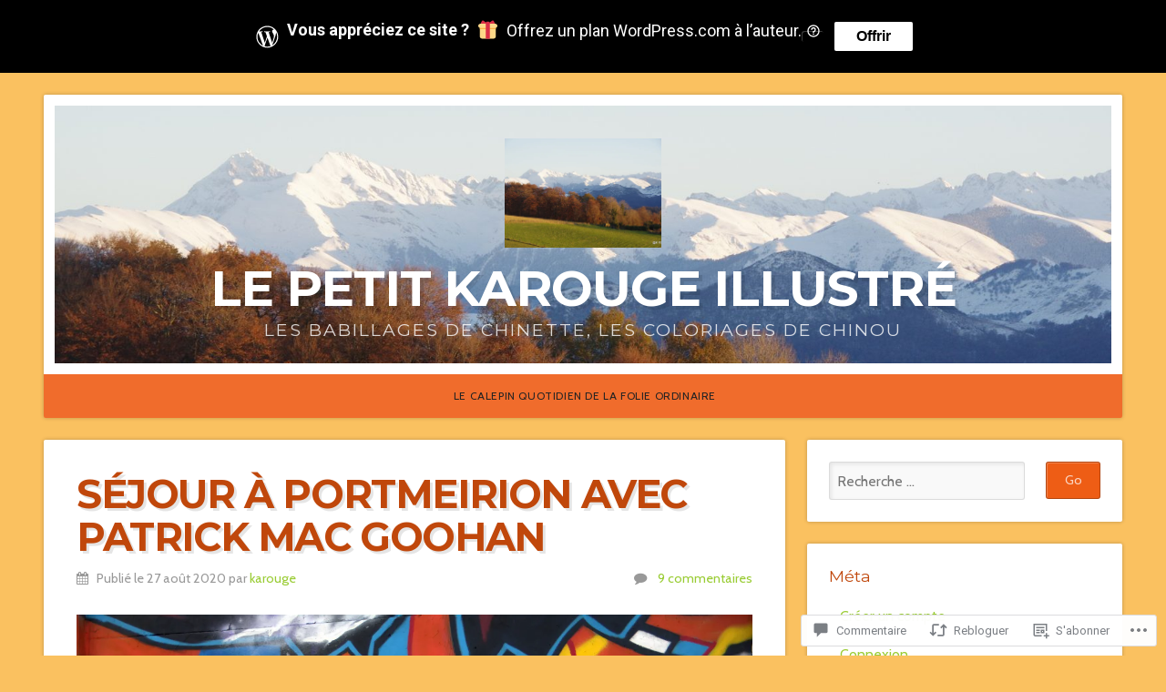

--- FILE ---
content_type: text/html; charset=UTF-8
request_url: https://lepetitkarougeillustre.com/2020/08/27/sejour-a-portmeirion-avec-patrick-mac-goohan/?replytocom=3845
body_size: 52932
content:
<!DOCTYPE html>

<html class="no-js" lang="fr-FR">

<head>

<meta charset="UTF-8">

<meta name="viewport" content="width=device-width, initial-scale=1">

<link rel="profile" href="http://gmpg.org/xfn/11">
<link rel="pingback" href="https://lepetitkarougeillustre.com/xmlrpc.php">

<title>Séjour à Portmeirion avec Patrick Mac Goohan &#8211; le petit karouge illustré</title>
<script type="text/javascript">
  WebFontConfig = {"google":{"families":["Cabin:r,i,b,bi:latin,latin-ext"]},"api_url":"https:\/\/fonts-api.wp.com\/css"};
  (function() {
    var wf = document.createElement('script');
    wf.src = '/wp-content/plugins/custom-fonts/js/webfont.js';
    wf.type = 'text/javascript';
    wf.async = 'true';
    var s = document.getElementsByTagName('script')[0];
    s.parentNode.insertBefore(wf, s);
	})();
</script><style id="jetpack-custom-fonts-css">.wf-active body{font-family:"Cabin",sans-serif}.wf-active blockquote{font-family:"Cabin",sans-serif}.wf-active #navigation{font-family:"Cabin",sans-serif}.wf-active .pagination{font-family:"Cabin",sans-serif}.wf-active #searchform #s, .wf-active #searchform .search-field{font-family:"Cabin",sans-serif}.wf-active #searchsubmit{font-family:"Cabin",sans-serif}.wf-active #author, .wf-active #email, .wf-active #url{font-family:"Cabin",sans-serif}.wf-active #comment{font-family:"Cabin",sans-serif}.wf-active table{font-family:"Cabin",sans-serif}.wf-active form input[type="email"], .wf-active form input[type="number"], .wf-active form input[type="password"], .wf-active form input[type="tel"], .wf-active form input[type="text"], .wf-active form input[type="url"], .wf-active form textarea{font-family:"Cabin",sans-serif}.wf-active form select{font-family:"Cabin",sans-serif}</style>
<meta name='robots' content='max-image-preview:large, noindex, follow' />

<!-- Async WordPress.com Remote Login -->
<script id="wpcom_remote_login_js">
var wpcom_remote_login_extra_auth = '';
function wpcom_remote_login_remove_dom_node_id( element_id ) {
	var dom_node = document.getElementById( element_id );
	if ( dom_node ) { dom_node.parentNode.removeChild( dom_node ); }
}
function wpcom_remote_login_remove_dom_node_classes( class_name ) {
	var dom_nodes = document.querySelectorAll( '.' + class_name );
	for ( var i = 0; i < dom_nodes.length; i++ ) {
		dom_nodes[ i ].parentNode.removeChild( dom_nodes[ i ] );
	}
}
function wpcom_remote_login_final_cleanup() {
	wpcom_remote_login_remove_dom_node_classes( "wpcom_remote_login_msg" );
	wpcom_remote_login_remove_dom_node_id( "wpcom_remote_login_key" );
	wpcom_remote_login_remove_dom_node_id( "wpcom_remote_login_validate" );
	wpcom_remote_login_remove_dom_node_id( "wpcom_remote_login_js" );
	wpcom_remote_login_remove_dom_node_id( "wpcom_request_access_iframe" );
	wpcom_remote_login_remove_dom_node_id( "wpcom_request_access_styles" );
}

// Watch for messages back from the remote login
window.addEventListener( "message", function( e ) {
	if ( e.origin === "https://r-login.wordpress.com" ) {
		var data = {};
		try {
			data = JSON.parse( e.data );
		} catch( e ) {
			wpcom_remote_login_final_cleanup();
			return;
		}

		if ( data.msg === 'LOGIN' ) {
			// Clean up the login check iframe
			wpcom_remote_login_remove_dom_node_id( "wpcom_remote_login_key" );

			var id_regex = new RegExp( /^[0-9]+$/ );
			var token_regex = new RegExp( /^.*|.*|.*$/ );
			if (
				token_regex.test( data.token )
				&& id_regex.test( data.wpcomid )
			) {
				// We have everything we need to ask for a login
				var script = document.createElement( "script" );
				script.setAttribute( "id", "wpcom_remote_login_validate" );
				script.src = '/remote-login.php?wpcom_remote_login=validate'
					+ '&wpcomid=' + data.wpcomid
					+ '&token=' + encodeURIComponent( data.token )
					+ '&host=' + window.location.protocol
					+ '//' + window.location.hostname
					+ '&postid=13955'
					+ '&is_singular=1';
				document.body.appendChild( script );
			}

			return;
		}

		// Safari ITP, not logged in, so redirect
		if ( data.msg === 'LOGIN-REDIRECT' ) {
			window.location = 'https://wordpress.com/log-in?redirect_to=' + window.location.href;
			return;
		}

		// Safari ITP, storage access failed, remove the request
		if ( data.msg === 'LOGIN-REMOVE' ) {
			var css_zap = 'html { -webkit-transition: margin-top 1s; transition: margin-top 1s; } /* 9001 */ html { margin-top: 0 !important; } * html body { margin-top: 0 !important; } @media screen and ( max-width: 782px ) { html { margin-top: 0 !important; } * html body { margin-top: 0 !important; } }';
			var style_zap = document.createElement( 'style' );
			style_zap.type = 'text/css';
			style_zap.appendChild( document.createTextNode( css_zap ) );
			document.body.appendChild( style_zap );

			var e = document.getElementById( 'wpcom_request_access_iframe' );
			e.parentNode.removeChild( e );

			document.cookie = 'wordpress_com_login_access=denied; path=/; max-age=31536000';

			return;
		}

		// Safari ITP
		if ( data.msg === 'REQUEST_ACCESS' ) {
			console.log( 'request access: safari' );

			// Check ITP iframe enable/disable knob
			if ( wpcom_remote_login_extra_auth !== 'safari_itp_iframe' ) {
				return;
			}

			// If we are in a "private window" there is no ITP.
			var private_window = false;
			try {
				var opendb = window.openDatabase( null, null, null, null );
			} catch( e ) {
				private_window = true;
			}

			if ( private_window ) {
				console.log( 'private window' );
				return;
			}

			var iframe = document.createElement( 'iframe' );
			iframe.id = 'wpcom_request_access_iframe';
			iframe.setAttribute( 'scrolling', 'no' );
			iframe.setAttribute( 'sandbox', 'allow-storage-access-by-user-activation allow-scripts allow-same-origin allow-top-navigation-by-user-activation' );
			iframe.src = 'https://r-login.wordpress.com/remote-login.php?wpcom_remote_login=request_access&origin=' + encodeURIComponent( data.origin ) + '&wpcomid=' + encodeURIComponent( data.wpcomid );

			var css = 'html { -webkit-transition: margin-top 1s; transition: margin-top 1s; } /* 9001 */ html { margin-top: 46px !important; } * html body { margin-top: 46px !important; } @media screen and ( max-width: 660px ) { html { margin-top: 71px !important; } * html body { margin-top: 71px !important; } #wpcom_request_access_iframe { display: block; height: 71px !important; } } #wpcom_request_access_iframe { border: 0px; height: 46px; position: fixed; top: 0; left: 0; width: 100%; min-width: 100%; z-index: 99999; background: #23282d; } ';

			var style = document.createElement( 'style' );
			style.type = 'text/css';
			style.id = 'wpcom_request_access_styles';
			style.appendChild( document.createTextNode( css ) );
			document.body.appendChild( style );

			document.body.appendChild( iframe );
		}

		if ( data.msg === 'DONE' ) {
			wpcom_remote_login_final_cleanup();
		}
	}
}, false );

// Inject the remote login iframe after the page has had a chance to load
// more critical resources
window.addEventListener( "DOMContentLoaded", function( e ) {
	var iframe = document.createElement( "iframe" );
	iframe.style.display = "none";
	iframe.setAttribute( "scrolling", "no" );
	iframe.setAttribute( "id", "wpcom_remote_login_key" );
	iframe.src = "https://r-login.wordpress.com/remote-login.php"
		+ "?wpcom_remote_login=key"
		+ "&origin=aHR0cHM6Ly9sZXBldGl0a2Fyb3VnZWlsbHVzdHJlLmNvbQ%3D%3D"
		+ "&wpcomid=36551454"
		+ "&time=" + Math.floor( Date.now() / 1000 );
	document.body.appendChild( iframe );
}, false );
</script>
<link rel='dns-prefetch' href='//s0.wp.com' />
<link rel='dns-prefetch' href='//widgets.wp.com' />
<link rel='dns-prefetch' href='//wordpress.com' />
<link rel='dns-prefetch' href='//fonts-api.wp.com' />
<link rel="alternate" type="application/rss+xml" title="le petit karouge illustré &raquo; Flux" href="https://lepetitkarougeillustre.com/feed/" />
<link rel="alternate" type="application/rss+xml" title="le petit karouge illustré &raquo; Flux des commentaires" href="https://lepetitkarougeillustre.com/comments/feed/" />
<link rel="alternate" type="application/rss+xml" title="le petit karouge illustré &raquo; Séjour à Portmeirion avec Patrick Mac&nbsp;Goohan Flux des commentaires" href="https://lepetitkarougeillustre.com/2020/08/27/sejour-a-portmeirion-avec-patrick-mac-goohan/feed/" />
	<script type="text/javascript">
		/* <![CDATA[ */
		function addLoadEvent(func) {
			var oldonload = window.onload;
			if (typeof window.onload != 'function') {
				window.onload = func;
			} else {
				window.onload = function () {
					oldonload();
					func();
				}
			}
		}
		/* ]]> */
	</script>
	<link crossorigin='anonymous' rel='stylesheet' id='all-css-0-1' href='/_static/??-eJxtzEkKgDAQRNELGZs4EDfiWUJsxMzYHby+RARB3BQ8KD6cWZgUGSNDKCL7su2RwCJnbdxjCCnVWYtHggO9ZlxFTsQftYaogf+k3x2+4Vv1voRZqrHvpkHJwV5glDTa&cssminify=yes' type='text/css' media='all' />
<style id='wp-emoji-styles-inline-css'>

	img.wp-smiley, img.emoji {
		display: inline !important;
		border: none !important;
		box-shadow: none !important;
		height: 1em !important;
		width: 1em !important;
		margin: 0 0.07em !important;
		vertical-align: -0.1em !important;
		background: none !important;
		padding: 0 !important;
	}
/*# sourceURL=wp-emoji-styles-inline-css */
</style>
<link crossorigin='anonymous' rel='stylesheet' id='all-css-2-1' href='/wp-content/plugins/gutenberg-core/v22.2.0/build/styles/block-library/style.css?m=1764855221i&cssminify=yes' type='text/css' media='all' />
<style id='wp-block-library-inline-css'>
.has-text-align-justify {
	text-align:justify;
}
.has-text-align-justify{text-align:justify;}

/*# sourceURL=wp-block-library-inline-css */
</style><style id='global-styles-inline-css'>
:root{--wp--preset--aspect-ratio--square: 1;--wp--preset--aspect-ratio--4-3: 4/3;--wp--preset--aspect-ratio--3-4: 3/4;--wp--preset--aspect-ratio--3-2: 3/2;--wp--preset--aspect-ratio--2-3: 2/3;--wp--preset--aspect-ratio--16-9: 16/9;--wp--preset--aspect-ratio--9-16: 9/16;--wp--preset--color--black: #000000;--wp--preset--color--cyan-bluish-gray: #abb8c3;--wp--preset--color--white: #ffffff;--wp--preset--color--pale-pink: #f78da7;--wp--preset--color--vivid-red: #cf2e2e;--wp--preset--color--luminous-vivid-orange: #ff6900;--wp--preset--color--luminous-vivid-amber: #fcb900;--wp--preset--color--light-green-cyan: #7bdcb5;--wp--preset--color--vivid-green-cyan: #00d084;--wp--preset--color--pale-cyan-blue: #8ed1fc;--wp--preset--color--vivid-cyan-blue: #0693e3;--wp--preset--color--vivid-purple: #9b51e0;--wp--preset--gradient--vivid-cyan-blue-to-vivid-purple: linear-gradient(135deg,rgb(6,147,227) 0%,rgb(155,81,224) 100%);--wp--preset--gradient--light-green-cyan-to-vivid-green-cyan: linear-gradient(135deg,rgb(122,220,180) 0%,rgb(0,208,130) 100%);--wp--preset--gradient--luminous-vivid-amber-to-luminous-vivid-orange: linear-gradient(135deg,rgb(252,185,0) 0%,rgb(255,105,0) 100%);--wp--preset--gradient--luminous-vivid-orange-to-vivid-red: linear-gradient(135deg,rgb(255,105,0) 0%,rgb(207,46,46) 100%);--wp--preset--gradient--very-light-gray-to-cyan-bluish-gray: linear-gradient(135deg,rgb(238,238,238) 0%,rgb(169,184,195) 100%);--wp--preset--gradient--cool-to-warm-spectrum: linear-gradient(135deg,rgb(74,234,220) 0%,rgb(151,120,209) 20%,rgb(207,42,186) 40%,rgb(238,44,130) 60%,rgb(251,105,98) 80%,rgb(254,248,76) 100%);--wp--preset--gradient--blush-light-purple: linear-gradient(135deg,rgb(255,206,236) 0%,rgb(152,150,240) 100%);--wp--preset--gradient--blush-bordeaux: linear-gradient(135deg,rgb(254,205,165) 0%,rgb(254,45,45) 50%,rgb(107,0,62) 100%);--wp--preset--gradient--luminous-dusk: linear-gradient(135deg,rgb(255,203,112) 0%,rgb(199,81,192) 50%,rgb(65,88,208) 100%);--wp--preset--gradient--pale-ocean: linear-gradient(135deg,rgb(255,245,203) 0%,rgb(182,227,212) 50%,rgb(51,167,181) 100%);--wp--preset--gradient--electric-grass: linear-gradient(135deg,rgb(202,248,128) 0%,rgb(113,206,126) 100%);--wp--preset--gradient--midnight: linear-gradient(135deg,rgb(2,3,129) 0%,rgb(40,116,252) 100%);--wp--preset--font-size--small: 13px;--wp--preset--font-size--medium: 20px;--wp--preset--font-size--large: 36px;--wp--preset--font-size--x-large: 42px;--wp--preset--font-family--albert-sans: 'Albert Sans', sans-serif;--wp--preset--font-family--alegreya: Alegreya, serif;--wp--preset--font-family--arvo: Arvo, serif;--wp--preset--font-family--bodoni-moda: 'Bodoni Moda', serif;--wp--preset--font-family--bricolage-grotesque: 'Bricolage Grotesque', sans-serif;--wp--preset--font-family--cabin: Cabin, sans-serif;--wp--preset--font-family--chivo: Chivo, sans-serif;--wp--preset--font-family--commissioner: Commissioner, sans-serif;--wp--preset--font-family--cormorant: Cormorant, serif;--wp--preset--font-family--courier-prime: 'Courier Prime', monospace;--wp--preset--font-family--crimson-pro: 'Crimson Pro', serif;--wp--preset--font-family--dm-mono: 'DM Mono', monospace;--wp--preset--font-family--dm-sans: 'DM Sans', sans-serif;--wp--preset--font-family--dm-serif-display: 'DM Serif Display', serif;--wp--preset--font-family--domine: Domine, serif;--wp--preset--font-family--eb-garamond: 'EB Garamond', serif;--wp--preset--font-family--epilogue: Epilogue, sans-serif;--wp--preset--font-family--fahkwang: Fahkwang, sans-serif;--wp--preset--font-family--figtree: Figtree, sans-serif;--wp--preset--font-family--fira-sans: 'Fira Sans', sans-serif;--wp--preset--font-family--fjalla-one: 'Fjalla One', sans-serif;--wp--preset--font-family--fraunces: Fraunces, serif;--wp--preset--font-family--gabarito: Gabarito, system-ui;--wp--preset--font-family--ibm-plex-mono: 'IBM Plex Mono', monospace;--wp--preset--font-family--ibm-plex-sans: 'IBM Plex Sans', sans-serif;--wp--preset--font-family--ibarra-real-nova: 'Ibarra Real Nova', serif;--wp--preset--font-family--instrument-serif: 'Instrument Serif', serif;--wp--preset--font-family--inter: Inter, sans-serif;--wp--preset--font-family--josefin-sans: 'Josefin Sans', sans-serif;--wp--preset--font-family--jost: Jost, sans-serif;--wp--preset--font-family--libre-baskerville: 'Libre Baskerville', serif;--wp--preset--font-family--libre-franklin: 'Libre Franklin', sans-serif;--wp--preset--font-family--literata: Literata, serif;--wp--preset--font-family--lora: Lora, serif;--wp--preset--font-family--merriweather: Merriweather, serif;--wp--preset--font-family--montserrat: Montserrat, sans-serif;--wp--preset--font-family--newsreader: Newsreader, serif;--wp--preset--font-family--noto-sans-mono: 'Noto Sans Mono', sans-serif;--wp--preset--font-family--nunito: Nunito, sans-serif;--wp--preset--font-family--open-sans: 'Open Sans', sans-serif;--wp--preset--font-family--overpass: Overpass, sans-serif;--wp--preset--font-family--pt-serif: 'PT Serif', serif;--wp--preset--font-family--petrona: Petrona, serif;--wp--preset--font-family--piazzolla: Piazzolla, serif;--wp--preset--font-family--playfair-display: 'Playfair Display', serif;--wp--preset--font-family--plus-jakarta-sans: 'Plus Jakarta Sans', sans-serif;--wp--preset--font-family--poppins: Poppins, sans-serif;--wp--preset--font-family--raleway: Raleway, sans-serif;--wp--preset--font-family--roboto: Roboto, sans-serif;--wp--preset--font-family--roboto-slab: 'Roboto Slab', serif;--wp--preset--font-family--rubik: Rubik, sans-serif;--wp--preset--font-family--rufina: Rufina, serif;--wp--preset--font-family--sora: Sora, sans-serif;--wp--preset--font-family--source-sans-3: 'Source Sans 3', sans-serif;--wp--preset--font-family--source-serif-4: 'Source Serif 4', serif;--wp--preset--font-family--space-mono: 'Space Mono', monospace;--wp--preset--font-family--syne: Syne, sans-serif;--wp--preset--font-family--texturina: Texturina, serif;--wp--preset--font-family--urbanist: Urbanist, sans-serif;--wp--preset--font-family--work-sans: 'Work Sans', sans-serif;--wp--preset--spacing--20: 0.44rem;--wp--preset--spacing--30: 0.67rem;--wp--preset--spacing--40: 1rem;--wp--preset--spacing--50: 1.5rem;--wp--preset--spacing--60: 2.25rem;--wp--preset--spacing--70: 3.38rem;--wp--preset--spacing--80: 5.06rem;--wp--preset--shadow--natural: 6px 6px 9px rgba(0, 0, 0, 0.2);--wp--preset--shadow--deep: 12px 12px 50px rgba(0, 0, 0, 0.4);--wp--preset--shadow--sharp: 6px 6px 0px rgba(0, 0, 0, 0.2);--wp--preset--shadow--outlined: 6px 6px 0px -3px rgb(255, 255, 255), 6px 6px rgb(0, 0, 0);--wp--preset--shadow--crisp: 6px 6px 0px rgb(0, 0, 0);}:where(.is-layout-flex){gap: 0.5em;}:where(.is-layout-grid){gap: 0.5em;}body .is-layout-flex{display: flex;}.is-layout-flex{flex-wrap: wrap;align-items: center;}.is-layout-flex > :is(*, div){margin: 0;}body .is-layout-grid{display: grid;}.is-layout-grid > :is(*, div){margin: 0;}:where(.wp-block-columns.is-layout-flex){gap: 2em;}:where(.wp-block-columns.is-layout-grid){gap: 2em;}:where(.wp-block-post-template.is-layout-flex){gap: 1.25em;}:where(.wp-block-post-template.is-layout-grid){gap: 1.25em;}.has-black-color{color: var(--wp--preset--color--black) !important;}.has-cyan-bluish-gray-color{color: var(--wp--preset--color--cyan-bluish-gray) !important;}.has-white-color{color: var(--wp--preset--color--white) !important;}.has-pale-pink-color{color: var(--wp--preset--color--pale-pink) !important;}.has-vivid-red-color{color: var(--wp--preset--color--vivid-red) !important;}.has-luminous-vivid-orange-color{color: var(--wp--preset--color--luminous-vivid-orange) !important;}.has-luminous-vivid-amber-color{color: var(--wp--preset--color--luminous-vivid-amber) !important;}.has-light-green-cyan-color{color: var(--wp--preset--color--light-green-cyan) !important;}.has-vivid-green-cyan-color{color: var(--wp--preset--color--vivid-green-cyan) !important;}.has-pale-cyan-blue-color{color: var(--wp--preset--color--pale-cyan-blue) !important;}.has-vivid-cyan-blue-color{color: var(--wp--preset--color--vivid-cyan-blue) !important;}.has-vivid-purple-color{color: var(--wp--preset--color--vivid-purple) !important;}.has-black-background-color{background-color: var(--wp--preset--color--black) !important;}.has-cyan-bluish-gray-background-color{background-color: var(--wp--preset--color--cyan-bluish-gray) !important;}.has-white-background-color{background-color: var(--wp--preset--color--white) !important;}.has-pale-pink-background-color{background-color: var(--wp--preset--color--pale-pink) !important;}.has-vivid-red-background-color{background-color: var(--wp--preset--color--vivid-red) !important;}.has-luminous-vivid-orange-background-color{background-color: var(--wp--preset--color--luminous-vivid-orange) !important;}.has-luminous-vivid-amber-background-color{background-color: var(--wp--preset--color--luminous-vivid-amber) !important;}.has-light-green-cyan-background-color{background-color: var(--wp--preset--color--light-green-cyan) !important;}.has-vivid-green-cyan-background-color{background-color: var(--wp--preset--color--vivid-green-cyan) !important;}.has-pale-cyan-blue-background-color{background-color: var(--wp--preset--color--pale-cyan-blue) !important;}.has-vivid-cyan-blue-background-color{background-color: var(--wp--preset--color--vivid-cyan-blue) !important;}.has-vivid-purple-background-color{background-color: var(--wp--preset--color--vivid-purple) !important;}.has-black-border-color{border-color: var(--wp--preset--color--black) !important;}.has-cyan-bluish-gray-border-color{border-color: var(--wp--preset--color--cyan-bluish-gray) !important;}.has-white-border-color{border-color: var(--wp--preset--color--white) !important;}.has-pale-pink-border-color{border-color: var(--wp--preset--color--pale-pink) !important;}.has-vivid-red-border-color{border-color: var(--wp--preset--color--vivid-red) !important;}.has-luminous-vivid-orange-border-color{border-color: var(--wp--preset--color--luminous-vivid-orange) !important;}.has-luminous-vivid-amber-border-color{border-color: var(--wp--preset--color--luminous-vivid-amber) !important;}.has-light-green-cyan-border-color{border-color: var(--wp--preset--color--light-green-cyan) !important;}.has-vivid-green-cyan-border-color{border-color: var(--wp--preset--color--vivid-green-cyan) !important;}.has-pale-cyan-blue-border-color{border-color: var(--wp--preset--color--pale-cyan-blue) !important;}.has-vivid-cyan-blue-border-color{border-color: var(--wp--preset--color--vivid-cyan-blue) !important;}.has-vivid-purple-border-color{border-color: var(--wp--preset--color--vivid-purple) !important;}.has-vivid-cyan-blue-to-vivid-purple-gradient-background{background: var(--wp--preset--gradient--vivid-cyan-blue-to-vivid-purple) !important;}.has-light-green-cyan-to-vivid-green-cyan-gradient-background{background: var(--wp--preset--gradient--light-green-cyan-to-vivid-green-cyan) !important;}.has-luminous-vivid-amber-to-luminous-vivid-orange-gradient-background{background: var(--wp--preset--gradient--luminous-vivid-amber-to-luminous-vivid-orange) !important;}.has-luminous-vivid-orange-to-vivid-red-gradient-background{background: var(--wp--preset--gradient--luminous-vivid-orange-to-vivid-red) !important;}.has-very-light-gray-to-cyan-bluish-gray-gradient-background{background: var(--wp--preset--gradient--very-light-gray-to-cyan-bluish-gray) !important;}.has-cool-to-warm-spectrum-gradient-background{background: var(--wp--preset--gradient--cool-to-warm-spectrum) !important;}.has-blush-light-purple-gradient-background{background: var(--wp--preset--gradient--blush-light-purple) !important;}.has-blush-bordeaux-gradient-background{background: var(--wp--preset--gradient--blush-bordeaux) !important;}.has-luminous-dusk-gradient-background{background: var(--wp--preset--gradient--luminous-dusk) !important;}.has-pale-ocean-gradient-background{background: var(--wp--preset--gradient--pale-ocean) !important;}.has-electric-grass-gradient-background{background: var(--wp--preset--gradient--electric-grass) !important;}.has-midnight-gradient-background{background: var(--wp--preset--gradient--midnight) !important;}.has-small-font-size{font-size: var(--wp--preset--font-size--small) !important;}.has-medium-font-size{font-size: var(--wp--preset--font-size--medium) !important;}.has-large-font-size{font-size: var(--wp--preset--font-size--large) !important;}.has-x-large-font-size{font-size: var(--wp--preset--font-size--x-large) !important;}.has-albert-sans-font-family{font-family: var(--wp--preset--font-family--albert-sans) !important;}.has-alegreya-font-family{font-family: var(--wp--preset--font-family--alegreya) !important;}.has-arvo-font-family{font-family: var(--wp--preset--font-family--arvo) !important;}.has-bodoni-moda-font-family{font-family: var(--wp--preset--font-family--bodoni-moda) !important;}.has-bricolage-grotesque-font-family{font-family: var(--wp--preset--font-family--bricolage-grotesque) !important;}.has-cabin-font-family{font-family: var(--wp--preset--font-family--cabin) !important;}.has-chivo-font-family{font-family: var(--wp--preset--font-family--chivo) !important;}.has-commissioner-font-family{font-family: var(--wp--preset--font-family--commissioner) !important;}.has-cormorant-font-family{font-family: var(--wp--preset--font-family--cormorant) !important;}.has-courier-prime-font-family{font-family: var(--wp--preset--font-family--courier-prime) !important;}.has-crimson-pro-font-family{font-family: var(--wp--preset--font-family--crimson-pro) !important;}.has-dm-mono-font-family{font-family: var(--wp--preset--font-family--dm-mono) !important;}.has-dm-sans-font-family{font-family: var(--wp--preset--font-family--dm-sans) !important;}.has-dm-serif-display-font-family{font-family: var(--wp--preset--font-family--dm-serif-display) !important;}.has-domine-font-family{font-family: var(--wp--preset--font-family--domine) !important;}.has-eb-garamond-font-family{font-family: var(--wp--preset--font-family--eb-garamond) !important;}.has-epilogue-font-family{font-family: var(--wp--preset--font-family--epilogue) !important;}.has-fahkwang-font-family{font-family: var(--wp--preset--font-family--fahkwang) !important;}.has-figtree-font-family{font-family: var(--wp--preset--font-family--figtree) !important;}.has-fira-sans-font-family{font-family: var(--wp--preset--font-family--fira-sans) !important;}.has-fjalla-one-font-family{font-family: var(--wp--preset--font-family--fjalla-one) !important;}.has-fraunces-font-family{font-family: var(--wp--preset--font-family--fraunces) !important;}.has-gabarito-font-family{font-family: var(--wp--preset--font-family--gabarito) !important;}.has-ibm-plex-mono-font-family{font-family: var(--wp--preset--font-family--ibm-plex-mono) !important;}.has-ibm-plex-sans-font-family{font-family: var(--wp--preset--font-family--ibm-plex-sans) !important;}.has-ibarra-real-nova-font-family{font-family: var(--wp--preset--font-family--ibarra-real-nova) !important;}.has-instrument-serif-font-family{font-family: var(--wp--preset--font-family--instrument-serif) !important;}.has-inter-font-family{font-family: var(--wp--preset--font-family--inter) !important;}.has-josefin-sans-font-family{font-family: var(--wp--preset--font-family--josefin-sans) !important;}.has-jost-font-family{font-family: var(--wp--preset--font-family--jost) !important;}.has-libre-baskerville-font-family{font-family: var(--wp--preset--font-family--libre-baskerville) !important;}.has-libre-franklin-font-family{font-family: var(--wp--preset--font-family--libre-franklin) !important;}.has-literata-font-family{font-family: var(--wp--preset--font-family--literata) !important;}.has-lora-font-family{font-family: var(--wp--preset--font-family--lora) !important;}.has-merriweather-font-family{font-family: var(--wp--preset--font-family--merriweather) !important;}.has-montserrat-font-family{font-family: var(--wp--preset--font-family--montserrat) !important;}.has-newsreader-font-family{font-family: var(--wp--preset--font-family--newsreader) !important;}.has-noto-sans-mono-font-family{font-family: var(--wp--preset--font-family--noto-sans-mono) !important;}.has-nunito-font-family{font-family: var(--wp--preset--font-family--nunito) !important;}.has-open-sans-font-family{font-family: var(--wp--preset--font-family--open-sans) !important;}.has-overpass-font-family{font-family: var(--wp--preset--font-family--overpass) !important;}.has-pt-serif-font-family{font-family: var(--wp--preset--font-family--pt-serif) !important;}.has-petrona-font-family{font-family: var(--wp--preset--font-family--petrona) !important;}.has-piazzolla-font-family{font-family: var(--wp--preset--font-family--piazzolla) !important;}.has-playfair-display-font-family{font-family: var(--wp--preset--font-family--playfair-display) !important;}.has-plus-jakarta-sans-font-family{font-family: var(--wp--preset--font-family--plus-jakarta-sans) !important;}.has-poppins-font-family{font-family: var(--wp--preset--font-family--poppins) !important;}.has-raleway-font-family{font-family: var(--wp--preset--font-family--raleway) !important;}.has-roboto-font-family{font-family: var(--wp--preset--font-family--roboto) !important;}.has-roboto-slab-font-family{font-family: var(--wp--preset--font-family--roboto-slab) !important;}.has-rubik-font-family{font-family: var(--wp--preset--font-family--rubik) !important;}.has-rufina-font-family{font-family: var(--wp--preset--font-family--rufina) !important;}.has-sora-font-family{font-family: var(--wp--preset--font-family--sora) !important;}.has-source-sans-3-font-family{font-family: var(--wp--preset--font-family--source-sans-3) !important;}.has-source-serif-4-font-family{font-family: var(--wp--preset--font-family--source-serif-4) !important;}.has-space-mono-font-family{font-family: var(--wp--preset--font-family--space-mono) !important;}.has-syne-font-family{font-family: var(--wp--preset--font-family--syne) !important;}.has-texturina-font-family{font-family: var(--wp--preset--font-family--texturina) !important;}.has-urbanist-font-family{font-family: var(--wp--preset--font-family--urbanist) !important;}.has-work-sans-font-family{font-family: var(--wp--preset--font-family--work-sans) !important;}
/*# sourceURL=global-styles-inline-css */
</style>

<style id='classic-theme-styles-inline-css'>
/*! This file is auto-generated */
.wp-block-button__link{color:#fff;background-color:#32373c;border-radius:9999px;box-shadow:none;text-decoration:none;padding:calc(.667em + 2px) calc(1.333em + 2px);font-size:1.125em}.wp-block-file__button{background:#32373c;color:#fff;text-decoration:none}
/*# sourceURL=/wp-includes/css/classic-themes.min.css */
</style>
<link crossorigin='anonymous' rel='stylesheet' id='all-css-4-1' href='/_static/??-eJx9jskOwjAMRH+IYPblgPgUlMWClDqJYqf9fVxVXABxseSZefbAWIzPSTAJUDOlb/eYGHyuqDoVK6AJwhAt9kgaW3rmBfzGxqKMca5UZDY6KTYy8lCQ/3EdSrH+aVSaT8wGUM7pbd4GTCFXsE0yWZHovzDg6sG12AcYsDp9reLUmT/3qcyVLuvj4bRd7fbnTfcCmvdj7g==&cssminify=yes' type='text/css' media='all' />
<link rel='stylesheet' id='verbum-gutenberg-css-css' href='https://widgets.wp.com/verbum-block-editor/block-editor.css?ver=1738686361' media='all' />
<link crossorigin='anonymous' rel='stylesheet' id='all-css-6-1' href='/_static/??-eJyVjdEOwjAIRX/IyhozfTJ+S11QmaU0g2bx78WZGLMnfYPDPReYaxikGBYDbqHmdqWiMAizo5Dpjr7pimydbICgiJHb+hneh69OuyF7Q52QqTGUZG1KGdQeGX8Nv94vQmA503/exSMhzajCi3fiY9zvur47xNiPTzCjXxY=&cssminify=yes' type='text/css' media='all' />
<link rel='stylesheet' id='natural-fonts-css' href='https://fonts-api.wp.com/css?family=Montserrat%3A400%2C700%7CRoboto%3A400%2C300italic%2C300%2C500%2C400italic%2C500italic%2C700%2C700italic%7CMerriweather%3A400%2C700%2C300%2C900%7CRoboto+Slab%3A400%2C700%2C300%2C100&#038;subset=latin%2Clatin-ext' media='all' />
<link crossorigin='anonymous' rel='stylesheet' id='all-css-8-1' href='/_static/??-eJx9i8sKg0AMAH/INSz2eZB+i25jSBs3solI/77bW4XS2wzMwLaEpNkxO8xrWGQlzgYb3wndYBJOzwLmL8E2mTXwuy84ilJFglp96b+JUINoGpw17yRMMnD5rLe5j4fr5XzqumN8vAFbwD/7&cssminify=yes' type='text/css' media='all' />
<link crossorigin='anonymous' rel='stylesheet' id='print-css-9-1' href='/wp-content/mu-plugins/global-print/global-print.css?m=1465851035i&cssminify=yes' type='text/css' media='print' />
<style id='jetpack-global-styles-frontend-style-inline-css'>
:root { --font-headings: unset; --font-base: unset; --font-headings-default: -apple-system,BlinkMacSystemFont,"Segoe UI",Roboto,Oxygen-Sans,Ubuntu,Cantarell,"Helvetica Neue",sans-serif; --font-base-default: -apple-system,BlinkMacSystemFont,"Segoe UI",Roboto,Oxygen-Sans,Ubuntu,Cantarell,"Helvetica Neue",sans-serif;}
/*# sourceURL=jetpack-global-styles-frontend-style-inline-css */
</style>
<link crossorigin='anonymous' rel='stylesheet' id='all-css-12-1' href='/_static/??-eJyNjcEKwjAQRH/IuFQj9SJ+isRsSLZusqWbUPx7W+lFBPEyzMDMPJhH46XUUCrkZkZukYrCEOro/GPLkEVWwcZBQZObAjrE59tSiXuvuoP/n25UPKh4cmxYouhH+HqrKeSFmyxElrvjX7iZMIaqsFQ2b+JEaFxBw6R13V7zpetPx8PZ9p0dXpQMX7Y=&cssminify=yes' type='text/css' media='all' />
<script type="text/javascript" id="jetpack_related-posts-js-extra">
/* <![CDATA[ */
var related_posts_js_options = {"post_heading":"h4"};
//# sourceURL=jetpack_related-posts-js-extra
/* ]]> */
</script>
<script type="text/javascript" id="wpcom-actionbar-placeholder-js-extra">
/* <![CDATA[ */
var actionbardata = {"siteID":"36551454","postID":"13955","siteURL":"https://lepetitkarougeillustre.com","xhrURL":"https://lepetitkarougeillustre.com/wp-admin/admin-ajax.php","nonce":"2a7f83fc7a","isLoggedIn":"","statusMessage":"","subsEmailDefault":"instantly","proxyScriptUrl":"https://s0.wp.com/wp-content/js/wpcom-proxy-request.js?m=1513050504i&amp;ver=20211021","shortlink":"https://wp.me/p2tmHA-3D5","i18n":{"followedText":"Les nouvelles publications de ce site appara\u00eetront d\u00e9sormais dans votre \u003Ca href=\"https://wordpress.com/reader\"\u003ELecteur\u003C/a\u003E","foldBar":"R\u00e9duire cette barre","unfoldBar":"Agrandir cette barre","shortLinkCopied":"Lien court copi\u00e9 dans le presse-papier"}};
//# sourceURL=wpcom-actionbar-placeholder-js-extra
/* ]]> */
</script>
<script type="text/javascript" id="jetpack-mu-wpcom-settings-js-before">
/* <![CDATA[ */
var JETPACK_MU_WPCOM_SETTINGS = {"assetsUrl":"https://s0.wp.com/wp-content/mu-plugins/jetpack-mu-wpcom-plugin/moon/jetpack_vendor/automattic/jetpack-mu-wpcom/src/build/"};
//# sourceURL=jetpack-mu-wpcom-settings-js-before
/* ]]> */
</script>
<script crossorigin='anonymous' type='text/javascript'  src='/_static/??-eJyVj9sKwkAMRH/INSpUn8Rnv0Jqm9qsezPJevl7t1JBQUGfwjBzZghckmliUAwKPpvk8oGCgEVNdXMcNfgYA+woNLDP5FpgdLVia1IUlXc19RSmVibwUmxLxqlJHK+3p1fKXG5RBtOeMvJtPK8FX0PG04HL6Kc17dEXJDF6yh5CrZlrN1T08Yy8faR+hyQn5I6k/x0ZHyGJGhP+zXUOr+KoRS7oxq/nq6qazZaLRWXvHJeifQ=='></script>
<script type="text/javascript" id="rlt-proxy-js-after">
/* <![CDATA[ */
	rltInitialize( {"token":null,"iframeOrigins":["https:\/\/widgets.wp.com"]} );
//# sourceURL=rlt-proxy-js-after
/* ]]> */
</script>
<link rel="EditURI" type="application/rsd+xml" title="RSD" href="https://lepetitkarougeillustre.wordpress.com/xmlrpc.php?rsd" />
<meta name="generator" content="WordPress.com" />
<link rel="canonical" href="https://lepetitkarougeillustre.com/2020/08/27/sejour-a-portmeirion-avec-patrick-mac-goohan/" />
<link rel='shortlink' href='https://wp.me/p2tmHA-3D5' />
<link rel="alternate" type="application/json+oembed" href="https://public-api.wordpress.com/oembed/?format=json&amp;url=https%3A%2F%2Flepetitkarougeillustre.com%2F2020%2F08%2F27%2Fsejour-a-portmeirion-avec-patrick-mac-goohan%2F&amp;for=wpcom-auto-discovery" /><link rel="alternate" type="application/xml+oembed" href="https://public-api.wordpress.com/oembed/?format=xml&amp;url=https%3A%2F%2Flepetitkarougeillustre.com%2F2020%2F08%2F27%2Fsejour-a-portmeirion-avec-patrick-mac-goohan%2F&amp;for=wpcom-auto-discovery" />
<!-- Jetpack Open Graph Tags -->
<meta property="og:type" content="article" />
<meta property="og:title" content="Séjour à Portmeirion avec Patrick Mac Goohan" />
<meta property="og:url" content="https://lepetitkarougeillustre.com/2020/08/27/sejour-a-portmeirion-avec-patrick-mac-goohan/" />
<meta property="og:description" content="&laquo;&nbsp;Le Prisonnier&nbsp;&raquo; Cette série de 1967 (1968 en France)  retrouve, à mon avis, beaucoup d&rsquo;actualité dans notre vie actuelle. Le thème et les aléas (diffusion partielle et…" />
<meta property="article:published_time" content="2020-08-27T20:33:04+00:00" />
<meta property="article:modified_time" content="2020-08-27T20:33:04+00:00" />
<meta property="og:site_name" content="le petit karouge illustré" />
<meta property="og:image" content="https://i0.wp.com/lepetitkarougeillustre.com/wp-content/uploads/2015/12/imgp6741.jpg?fit=1200%2C800&#038;ssl=1" />
<meta property="og:image:width" content="1200" />
<meta property="og:image:height" content="800" />
<meta property="og:image:alt" content="" />
<meta property="og:locale" content="fr_FR" />
<meta property="article:publisher" content="https://www.facebook.com/WordPresscom" />
<meta name="twitter:creator" content="@leptiKarillustr" />
<meta name="twitter:text:title" content="Séjour à Portmeirion avec Patrick Mac&nbsp;Goohan" />
<meta name="twitter:image" content="https://i0.wp.com/lepetitkarougeillustre.com/wp-content/uploads/2015/12/imgp6741.jpg?fit=1200%2C800&#038;ssl=1&#038;w=640" />
<meta name="twitter:card" content="summary_large_image" />

<!-- End Jetpack Open Graph Tags -->
<link rel="shortcut icon" type="image/x-icon" href="https://s0.wp.com/i/favicon.ico?m=1713425267i" sizes="16x16 24x24 32x32 48x48" />
<link rel="icon" type="image/x-icon" href="https://s0.wp.com/i/favicon.ico?m=1713425267i" sizes="16x16 24x24 32x32 48x48" />
<link rel="apple-touch-icon" href="https://s0.wp.com/i/webclip.png?m=1713868326i" />
<link rel='openid.server' href='https://lepetitkarougeillustre.com/?openidserver=1' />
<link rel='openid.delegate' href='https://lepetitkarougeillustre.com/' />
<link rel="search" type="application/opensearchdescription+xml" href="https://lepetitkarougeillustre.com/osd.xml" title="le petit karouge illustré" />
<link rel="search" type="application/opensearchdescription+xml" href="https://s1.wp.com/opensearch.xml" title="WordPress.com" />
<meta name="theme-color" content="#fac160" />
<style type="text/css">.recentcomments a{display:inline !important;padding:0 !important;margin:0 !important;}</style>		<style type="text/css">
			.recentcomments a {
				display: inline !important;
				padding: 0 !important;
				margin: 0 !important;
			}

			table.recentcommentsavatartop img.avatar, table.recentcommentsavatarend img.avatar {
				border: 0px;
				margin: 0;
			}

			table.recentcommentsavatartop a, table.recentcommentsavatarend a {
				border: 0px !important;
				background-color: transparent !important;
			}

			td.recentcommentsavatarend, td.recentcommentsavatartop {
				padding: 0px 0px 1px 0px;
				margin: 0px;
			}

			td.recentcommentstextend {
				border: none !important;
				padding: 0px 0px 2px 10px;
			}

			.rtl td.recentcommentstextend {
				padding: 0px 10px 2px 0px;
			}

			td.recentcommentstexttop {
				border: none;
				padding: 0px 0px 0px 10px;
			}

			.rtl td.recentcommentstexttop {
				padding: 0px 10px 0px 0px;
			}
		</style>
		<meta name="description" content="&quot;Le Prisonnier&quot; Cette série de 1967 (1968 en France)  retrouve, à mon avis, beaucoup d&#039;actualité dans notre vie actuelle. Le thème et les aléas (diffusion partielle et censure de l&#039;ORTF à l&#039;époque) rappellent un monde qui se voudrait idéal, &quot;le Village&quot;, mais n&#039;est en fait qu&#039;une prison (d&#039;où le titre) habitée par des gens décérébrés&hellip;" />
<style type="text/css" id="custom-background-css">
body.custom-background { background-color: #fac160; }
</style>
	<style type="text/css" id="custom-colors-css">	.menu a {
		border-right: 1px solid rgba(0, 0, 0, 0.25);
		text-shadow: none;
	}
	.menu li li a {
		border-top: 1px solid rgba(0, 0, 0, 0.25);
	}
	.menu a:focus, .menu a:hover, .menu a:active {
		background: rgba(0, 0, 0, 0.25);
	}
	.menu li.sfHover:hover {
		background: rgba(0, 0, 0, 0.25);
	}
}
#navigation .menu li.sfHover:hover a,
			#navigation .menu li.sfHover:hover a:hover { color: #ffffff;}
.menu li li a,
			.menu li li a:link { color: #232323;}
#navigation .menu li.sfHover .sub-menu li a { color: #232323;}
#navigation .menu li .current_page_item a,
			#navigation .menu li .current_page_item a:hover,
			#navigation .menu li .current-menu-item a,
			#navigation .menu li .current-menu-item a:hover,
			#navigation .menu li .current-cat a,
			#navigation .menu li .current-cat a:hover { color: #ffffff;}
#navigation .menu li.current-menu-ancestor a,
			#navigation .menu li.current_page_ancestor a,
			#navigation .menu .current_page_item ul li a:hover,
			#navigation .menu .current-menu-item ul li a:hover,
			#navigation .menu .current-menu-ancestor ul li a:hover,
			#navigation .menu .current_page_ancestor ul li a:hover,
			#navigation .menu .current-menu-ancestor ul .current_page_item a,
			#navigation .menu .current_page_ancestor ul .current-menu-item a,
			#navigation .menu .current-cat ul li a:hover { color: #232323;}
a.button { color: #232323;}
a.button:hover, .reply a:hover, #searchsubmit:hover, #prevLink a:hover, #nextLink a:hover, .more-link:hover, #submit:hover, #comments #respond input#submit:hover, .container .gform_wrapper input.button:hover { color: #232323;}
.sf-arrows .sf-with-ul:after { border-top-color: #232323;}
#navigation .menu a { color: #232323;}
a.button, .reply a, #searchsubmit, #prevLink a, #nextLink a, .more-link, #submit, #comments #respond input#submit, .container .gform_wrapper input.button { border-color: #000000;}
a.button, .reply a, #searchsubmit, #prevLink a, #nextLink a, .more-link, #submit, #comments #respond input#submit, .container .gform_wrapper input.button { border-color: rgba( 0, 0, 0, 0.25 );}
body { background-color: #fac160;}
#comments #respond input#submit:hover,
			#navigation,
			#nextLink a:hover,
			#prevLink a:hover,
			#searchsubmit:hover,
			#submit:hover,
			.container .gform_wrapper input.button:hover,
			.menu ul.children,
			.menu ul.sub-menu,
			.more-link:hover,
			.reply a:hover,
			a.button:hover { background-color: #f06c2c;}
a.button,
			.reply a,
			#searchsubmit,
			#prevLink a,
			#nextLink a,
			.more-link,
			#submit,
			#comments #respond input#submit,
			.container .gform_wrapper input.button { background-color: #EE5D15;}
h1, h2, h3, h4, h5, h6 { color: #C0470B;}
h1 a, h2 a, h3 a, h4 a, h5 a, h6 a, h1 a:link, h2 a:link, h3 a:link, h4 a:link, h5 a:link, h6 a:link, h1 a:visited, h2 a:visited, h3 a:visited, h4 a:visited, h5 a:visited, h6 a:visited { color: #C0470B;}
#header .site-description { color: #8C3002;}
.natural-header-inactive #header .site-title a { color: #305445;}
a, .widget ul.menu li a { color: #33594A;}
a:focus, a:hover, a:active { color: #28473B;}
h1 a:hover, h2 a:hover, h3 a:hover, h4 a:hover, h5 a:hover, h6 a:hover, h1 a:focus, h2 a:focus, h3 a:focus, h4 a:focus, h5 a:focus, h6 a:focus, h1 a:active, h2 a:active, h3 a:active, h4 a:active, h5 a:active, h6 a:active { color: #28473B;}
.flex-control-nav li a.flex-active,
			.flex-control-nav li.flex-active a { border-top-color: #33594a;}
</style>

<link crossorigin='anonymous' rel='stylesheet' id='all-css-0-3' href='/_static/??-eJxljtEOgjAMAH/IWZUYfDF+ihmjjuLWLrTA74OJEqOvd7nkYC4uCBuyQZMkupLGSKwQ6WHE0TWeGQcI+ov2K9rBV57HLe7Rig9Pt6K5BMlvAVmEP/I+IbcygB9NsjejsGUheVUKzjrM6DpMZT1oSQ0G1CKsNKGbqEXRf/L6uuXrsa7quroczqd+AfxqVfo=&cssminify=yes' type='text/css' media='all' />
</head>

<body class="wp-singular post-template-default single single-post postid-13955 single-format-standard custom-background wp-custom-logo wp-theme-premiumnatural customizer-styles-applied natural-header-active natural-singular natural-sidebar-active natural-shop-sidebar-inactive natural-relative-text natural-logo-center natural-header-text jetpack-reblog-enabled custom-colors">

<!-- BEGIN #wrap -->
<div id="wrap">

	<!-- BEGIN .container -->
	<div class="container clearfix">

		<!-- BEGIN #header -->
		<div id="header" class="radius-full">

			<!-- BEGIN .row -->
			<div class="row">

				
					<div id="custom-header" class="radius-top">

						<div class="header-img background-cover"
													 style="background-image: url(https://lepetitkarougeillustre.com/wp-content/uploads/2017/12/cropped-imgp2291.jpg);">

							
<div id="masthead">

	
		<div id="logo">

			<a href="https://lepetitkarougeillustre.com/" class="custom-logo-link" rel="home"><img width="698" height="486" src="https://lepetitkarougeillustre.com/wp-content/uploads/2017/12/cropped-imgp22911.jpg" class="custom-logo" alt="le petit karouge illustré" decoding="async" srcset="https://lepetitkarougeillustre.com/wp-content/uploads/2017/12/cropped-imgp22911.jpg?w=698&amp;h=486 698w, https://lepetitkarougeillustre.com/wp-content/uploads/2017/12/cropped-imgp22911.jpg?w=1396&amp;h=972 1396w, https://lepetitkarougeillustre.com/wp-content/uploads/2017/12/cropped-imgp22911.jpg?w=150&amp;h=104 150w, https://lepetitkarougeillustre.com/wp-content/uploads/2017/12/cropped-imgp22911.jpg?w=300&amp;h=209 300w, https://lepetitkarougeillustre.com/wp-content/uploads/2017/12/cropped-imgp22911.jpg?w=768&amp;h=535 768w, https://lepetitkarougeillustre.com/wp-content/uploads/2017/12/cropped-imgp22911.jpg?w=1024&amp;h=713 1024w" sizes="(max-width: 698px) 100vw, 698px" data-attachment-id="9106" data-permalink="https://lepetitkarougeillustre.com/cropped-imgp22911-jpg/" data-orig-file="https://lepetitkarougeillustre.com/wp-content/uploads/2017/12/cropped-imgp22911.jpg" data-orig-size="1528,1064" data-comments-opened="1" data-image-meta="{&quot;aperture&quot;:&quot;0&quot;,&quot;credit&quot;:&quot;&quot;,&quot;camera&quot;:&quot;&quot;,&quot;caption&quot;:&quot;&quot;,&quot;created_timestamp&quot;:&quot;0&quot;,&quot;copyright&quot;:&quot;&quot;,&quot;focal_length&quot;:&quot;0&quot;,&quot;iso&quot;:&quot;0&quot;,&quot;shutter_speed&quot;:&quot;0&quot;,&quot;title&quot;:&quot;&quot;,&quot;orientation&quot;:&quot;0&quot;}" data-image-title="cropped-imgp22911.jpg" data-image-description="&lt;p&gt;https://lepetitkarougeillustre.files.wordpress.com/2017/12/cropped-imgp22911.jpg&lt;/p&gt;
" data-image-caption="" data-medium-file="https://lepetitkarougeillustre.com/wp-content/uploads/2017/12/cropped-imgp22911.jpg?w=300" data-large-file="https://lepetitkarougeillustre.com/wp-content/uploads/2017/12/cropped-imgp22911.jpg?w=698" /></a>
		</div>

	
	
		<div id="site-info">

			
			<h4 class="site-title">
				<a href="https://lepetitkarougeillustre.com/" rel="home">le petit karouge illustré</a>
			</h4>

			<p class="site-description">
				les babillages de Chinette, les coloriages de Chinou			</p>

		
		</div>

	
</div>

						</div>

					</div>

				
			<!-- END .row -->
			</div>

			<!-- BEGIN .row -->
			<div class="row">

				<!-- BEGIN #navigation -->
				<nav id="navigation" class="navigation-main
									radius-bottom
					" role="navigation">

					<p class="menu-toggle"><span>Menu</span></p>

											<div class="default-menu"><ul class="menu">
						<li class="page_item page-item-9722"><a href="https://lepetitkarougeillustre.com/le-calepin-quotidien-de-la-folie-ordinaire/">le calepin quotidien de la folie&nbsp;ordinaire</a></li>
																	</ul></div>
					
					
				<!-- END #navigation -->
				</nav>

			<!-- END .row -->
			</div>

		<!-- END #header -->
		</div>

<!-- BEGIN .post class -->
<div class="post-13955 post type-post status-publish format-standard has-post-thumbnail hentry category-demain-les-chiens category-les-petits-ak-potes" id="post-13955">

	<!-- BEGIN .row -->
	<div class="row">

		
			<!-- BEGIN .eleven columns -->
			<div class="eleven columns">

				<!-- BEGIN .postarea -->
				<div class="postarea clearfix">

					

<h1 class="headline">Séjour à Portmeirion avec Patrick Mac&nbsp;Goohan</h1>

	<div class="post-author">

		<p class="align-left">

			
			<span class="organic-meta-post-date"><i class="fa fa-calendar"></i>Publié le 27 août 2020 </span>
			<span class="organic-meta-post-author">par <a href="https://lepetitkarougeillustre.com/author/karouge/" title="Articles par karouge" rel="author">karouge</a></span>

		</p>

		<p class="align-right">
			<i class="fa fa-comment"></i>
			<a href="https://lepetitkarougeillustre.com/2020/08/27/sejour-a-portmeirion-avec-patrick-mac-goohan/#comments">
				9 commentaires			</a>
		</p>

	</div>

			<a class="feature-img" href="https://lepetitkarougeillustre.com/2020/08/27/sejour-a-portmeirion-avec-patrick-mac-goohan/" rel="bookmark" title="Permalien vers Séjour à Portmeirion avec Patrick Mac&nbsp;Goohan"><img width="1600" height="1067" src="https://lepetitkarougeillustre.com/wp-content/uploads/2015/12/imgp6741.jpg?w=1600&amp;h=1067&amp;crop=1" class="attachment-featured-large size-featured-large wp-post-image" alt="" decoding="async" srcset="https://lepetitkarougeillustre.com/wp-content/uploads/2015/12/imgp6741.jpg 1600w, https://lepetitkarougeillustre.com/wp-content/uploads/2015/12/imgp6741.jpg?w=150&amp;h=100&amp;crop=1 150w, https://lepetitkarougeillustre.com/wp-content/uploads/2015/12/imgp6741.jpg?w=300&amp;h=200&amp;crop=1 300w, https://lepetitkarougeillustre.com/wp-content/uploads/2015/12/imgp6741.jpg?w=768&amp;h=512&amp;crop=1 768w, https://lepetitkarougeillustre.com/wp-content/uploads/2015/12/imgp6741.jpg?w=1024&amp;h=683&amp;crop=1 1024w, https://lepetitkarougeillustre.com/wp-content/uploads/2015/12/imgp6741.jpg?w=1440&amp;h=960&amp;crop=1 1440w" sizes="(max-width: 1600px) 100vw, 1600px" data-attachment-id="7169" data-permalink="https://lepetitkarougeillustre.com/2015/12/20/une-vie-meilleure-entre-autoroute-et-echez-riviere/imgp6741/" data-orig-file="https://lepetitkarougeillustre.com/wp-content/uploads/2015/12/imgp6741.jpg" data-orig-size="1600,1067" data-comments-opened="1" data-image-meta="{&quot;aperture&quot;:&quot;5.6&quot;,&quot;credit&quot;:&quot;Picasa&quot;,&quot;camera&quot;:&quot;PENTAX K20D&quot;,&quot;caption&quot;:&quot;&quot;,&quot;created_timestamp&quot;:&quot;1450531066&quot;,&quot;copyright&quot;:&quot;&quot;,&quot;focal_length&quot;:&quot;57.5&quot;,&quot;iso&quot;:&quot;100&quot;,&quot;shutter_speed&quot;:&quot;0.008&quot;,&quot;title&quot;:&quot;&quot;,&quot;orientation&quot;:&quot;0&quot;}" data-image-title="IMGP6741" data-image-description="" data-image-caption="" data-medium-file="https://lepetitkarougeillustre.com/wp-content/uploads/2015/12/imgp6741.jpg?w=300" data-large-file="https://lepetitkarougeillustre.com/wp-content/uploads/2015/12/imgp6741.jpg?w=698" /></a>
	
<p><em><strong>&laquo;&nbsp;Le Prisonnier&nbsp;&raquo;</strong></em></p>
<p>Cette série de 1967 (1968 en France)  retrouve, à mon avis, beaucoup d&rsquo;actualité dans notre vie actuelle.</p>
<p>Le thème et les aléas (diffusion partielle et censure de l&rsquo;ORTF à l&rsquo;époque) rappellent un monde qui se voudrait idéal, &laquo;&nbsp;le Village&nbsp;&raquo;, mais n&rsquo;est en fait qu&rsquo;une prison (d&rsquo;où le titre) habitée par des gens décérébrés n&rsquo;étant devenus que des numéros, par ailleurs affables qui se satisfont du mode de vie paisible que leur offre les apparences, masquée par une surveillance à la Big Brother, loin de la réalité dont ils ont perdu conscience. <em>Une vie parfaite dans un monde idéal</em>&#8230;</p>
<p>L&rsquo;article de Wikipédia est assez substantiel pour revoir (ou redécouvrir?) cette série &laquo;&nbsp;culte&nbsp;&raquo; et le récit de son histoire médiatique, série désormais âgée de plus de cinquante ans. Donc avant l&rsquo;arrivée des meurtres sanguinolents par armes à feu, des séries policières avec commissariats,  profileurs et autres interventions chirurgicales dans les hôpitaux et le langage pseudo-scientifique qui en donne le ton. Le tout made in USA (à 90%).</p>
<p>&laquo;&nbsp;«  – Où suis-je <small>(<i><span class="lang-en" lang="en">Where am I?</span></i>)</small><br />
– <i>Au Village.</i> <small>(<i><span class="lang-en" lang="en">In the Village.</span></i>)</small><br />
– Qu&rsquo;est ce que vous voulez ? <small>(<i><span class="lang-en" lang="en">What do you want?</span></i>)</small><br />
– <i>Des renseignements.</i> <small>(<i><span class="lang-en" lang="en">Information.</span></i>)</small><br />
– Dans quel camp êtes-vous ? <small>(<i><span class="lang-en" lang="en">Whose side are you on?</span></i>)</small><br />
– <i>Vous le saurez en temps utile&#8230; Nous voulons des renseignements, des renseignements, des renseignements&#8230;</i> <small>(<i><span class="lang-en" lang="en">That would be telling&#8230; We want information, information, information&#8230;</span></i>)</small><br />
– Vous n&rsquo;en aurez pas ! <small>(<i><span class="lang-en" lang="en">You won&rsquo;t get it !</span></i>)</small><br />
– <i>De gré ou de force, vous parlerez.</i> <small>(<i><span class="lang-en" lang="en">By hook or by crook, we will.</span></i>)</small><br />
– Qui êtes-vous ? <small>(<i><span class="lang-en" lang="en">Who are you?</span></i>)</small><br />
– <i>Je suis le nouveau <a title="Numéro deux (Le Prisonnier)" href="https://fr.wikipedia.org/wiki/Num%C3%A9ro_deux_(Le_Prisonnier)">Numéro 2</a>.</i> <small>(<i><span class="lang-en" lang="en">The new Number Two.</span></i>)</small><br />
– Qui est le <a title="Numéro un (Le Prisonnier)" href="https://fr.wikipedia.org/wiki/Num%C3%A9ro_un_(Le_Prisonnier)">Numéro 1</a> ? <small>(<i><span class="lang-en" lang="en">Who is Number One ?</span>?</i>)</small><br />
– <i>Vous êtes le <a title="Numéro six (Le Prisonnier)" href="https://fr.wikipedia.org/wiki/Num%C3%A9ro_six_(Le_Prisonnier)">Numéro 6</a>.</i><small> (<i><span class="lang-en" lang="en">You are <a title="Numéro six (Le Prisonnier)" href="https://fr.wikipedia.org/wiki/Num%C3%A9ro_six_(Le_Prisonnier)">Number 6</a>.</span></i>)</small><br />
– Je ne suis pas un numéro, JE SUIS UN HOMME LIBRE ! <small>(<i><span class="lang-en" lang="en">I am not a number, I AM A FREE MAN!</span></i>)</small><br />
– <i>(Rire inquiétant)</i> »&nbsp;&raquo;</p>
<p><a href="https://fr.wikipedia.org/wiki/Le_Prisonnier" rel="nofollow">https://fr.wikipedia.org/wiki/Le_Prisonnier</a></p>
<p><img src="https://upload.wikimedia.org/wikipedia/commons/thumb/8/8b/McGoohanLifeforRuth.png/140px-McGoohanLifeforRuth.png" /></p>
<p>(vignette Wikipédia)</p>
<div class="jetpack-video-wrapper"><span class="embed-youtube" style="text-align:center; display: block;"><iframe class="youtube-player" width="698" height="393" src="https://www.youtube.com/embed/LnrPWxDtzsE?version=3&#038;rel=1&#038;showsearch=0&#038;showinfo=1&#038;iv_load_policy=1&#038;fs=1&#038;hl=fr&#038;autohide=2&#038;wmode=transparent" allowfullscreen="true" style="border:0;" sandbox="allow-scripts allow-same-origin allow-popups allow-presentation allow-popups-to-escape-sandbox"></iframe></span></div>
<div id="jp-post-flair" class="sharedaddy sd-like-enabled sd-sharing-enabled"><div class="sharedaddy sd-sharing-enabled"><div class="robots-nocontent sd-block sd-social sd-social-official sd-sharing"><h3 class="sd-title">Partager&nbsp;:</h3><div class="sd-content"><ul><li><a href="#" class="sharing-anchor sd-button share-more"><span>Partager</span></a></li><li class="share-end"></li></ul><div class="sharing-hidden"><div class="inner" style="display: none;"><ul><li class="share-email"><a rel="nofollow noopener noreferrer"
				data-shared="sharing-email-13955"
				class="share-email sd-button"
				href="mailto:?subject=%5BArticle%20partag%C3%A9%5D%20S%C3%A9jour%20%C3%A0%20Portmeirion%20avec%20Patrick%20Mac%20Goohan&#038;body=https%3A%2F%2Flepetitkarougeillustre.com%2F2020%2F08%2F27%2Fsejour-a-portmeirion-avec-patrick-mac-goohan%2F&#038;share=email"
				target="_blank"
				aria-labelledby="sharing-email-13955"
				data-email-share-error-title="Votre messagerie est-elle configurée ?" data-email-share-error-text="Si vous rencontrez des problèmes de partage par e-mail, votre messagerie n’est peut-être pas configurée pour votre navigateur. Vous devrez peut-être créer vous-même une nouvelle messagerie." data-email-share-nonce="a5b97d1c3e" data-email-share-track-url="https://lepetitkarougeillustre.com/2020/08/27/sejour-a-portmeirion-avec-patrick-mac-goohan/?share=email">
				<span id="sharing-email-13955" hidden>Email a link to a friend(ouvre dans une nouvelle fenêtre)</span>
				<span>E-mail</span>
			</a></li><li class="share-twitter"><a href="https://twitter.com/share" class="twitter-share-button" data-url="https://lepetitkarougeillustre.com/2020/08/27/sejour-a-portmeirion-avec-patrick-mac-goohan/" data-text="Séjour à Portmeirion avec Patrick Mac Goohan" data-via="leptiKarillustr" data-related="wordpressdotcom">Tweet</a></li><li class="share-facebook"><div class="fb-share-button" data-href="https://lepetitkarougeillustre.com/2020/08/27/sejour-a-portmeirion-avec-patrick-mac-goohan/" data-layout="button_count"></div></li><li class="share-end"></li></ul></div></div></div></div></div><div class='sharedaddy sd-block sd-like jetpack-likes-widget-wrapper jetpack-likes-widget-unloaded' id='like-post-wrapper-36551454-13955-696fa7092285e' data-src='//widgets.wp.com/likes/index.html?ver=20260120#blog_id=36551454&amp;post_id=13955&amp;origin=lepetitkarougeillustre.wordpress.com&amp;obj_id=36551454-13955-696fa7092285e&amp;domain=lepetitkarougeillustre.com' data-name='like-post-frame-36551454-13955-696fa7092285e' data-title='Aimer ou rebloguer'><div class='likes-widget-placeholder post-likes-widget-placeholder' style='height: 55px;'><span class='button'><span>J’aime</span></span> <span class='loading'>chargement&hellip;</span></div><span class='sd-text-color'></span><a class='sd-link-color'></a></div>
<div id='jp-relatedposts' class='jp-relatedposts' >
	<h3 class="jp-relatedposts-headline"><em>Similaire</em></h3>
</div></div>


	<!-- BEGIN .post-meta -->
	<div class="post-meta radius-full">

		<p>
			<i class="fa fa-reorder"></i>Cat&eacute;gorie: <a href="https://lepetitkarougeillustre.com/category/demain-les-chiens/" rel="category tag">demain les chiens</a>, <a href="https://lepetitkarougeillustre.com/category/les-petits-ak-potes/" rel="category tag">Les petits AK Potes</a>		</p>

	<!-- END .post-meta -->
	</div>

	
<!-- BEGIN .post-navigation -->
<div class="post-navigation">
	<div class="previous-post">&larr; <a href="https://lepetitkarougeillustre.com/2020/08/25/nocturnes-la-nuit-americaine/" rel="prev">Nocturnes (la nuit&nbsp;américaine)</a> </div>
	<div class="next-post"><a href="https://lepetitkarougeillustre.com/2020/08/28/accident/" rel="next">Accident</a> &rarr;</div>

<!-- END .post-navigation -->
</div>


	<div id="comments">
	
	
			<h3 id="comments-title">
			9 commentaires sur &ldquo;<span>Séjour à Portmeirion avec Patrick Mac&nbsp;Goohan</span>&rdquo;		</h3>

		
		<ol class="commentlist">
					<li class="comment byuser comment-author-ugo235 even thread-even depth-1" id="li-comment-3846">

		<article id="comment-3846" class="comment">
			<footer class="comment-meta">
				<div class="comment-author vcard">
					<img referrerpolicy="no-referrer" alt='Avatar de PierU' src='https://1.gravatar.com/avatar/7126aa168db61e6a67de290e5ea611bd95490d378a29e8d7b32b9b1d148621b9?s=72&#038;d=identicon&#038;r=G' srcset='https://1.gravatar.com/avatar/7126aa168db61e6a67de290e5ea611bd95490d378a29e8d7b32b9b1d148621b9?s=72&#038;d=identicon&#038;r=G 1x, https://1.gravatar.com/avatar/7126aa168db61e6a67de290e5ea611bd95490d378a29e8d7b32b9b1d148621b9?s=108&#038;d=identicon&#038;r=G 1.5x, https://1.gravatar.com/avatar/7126aa168db61e6a67de290e5ea611bd95490d378a29e8d7b32b9b1d148621b9?s=144&#038;d=identicon&#038;r=G 2x, https://1.gravatar.com/avatar/7126aa168db61e6a67de290e5ea611bd95490d378a29e8d7b32b9b1d148621b9?s=216&#038;d=identicon&#038;r=G 3x, https://1.gravatar.com/avatar/7126aa168db61e6a67de290e5ea611bd95490d378a29e8d7b32b9b1d148621b9?s=288&#038;d=identicon&#038;r=G 4x' class='avatar avatar-72' height='72' width='72' decoding='async' /><span class="fn">PierU</span> <br/> <a href="https://lepetitkarougeillustre.com/2020/08/27/sejour-a-portmeirion-avec-patrick-mac-goohan/#comment-3846"><time pubdate datetime="2020-08-27T20:58:00+02:00">27 août 2020</time></a> <br/>					</div><!-- .comment-author .vcard -->
				</footer>

				<div class="comment-content">
										<p>Série qui avait l&rsquo;air futuriste, et qui s&rsquo;avère visionnaire ! Elle a très bien vieilli en tous cas, aussi bien le fond que la forme.</p>
<p id="comment-like-3846" data-liked=comment-not-liked class="comment-likes comment-not-liked"><a href="https://lepetitkarougeillustre.com/2020/08/27/sejour-a-portmeirion-avec-patrick-mac-goohan/?like_comment=3846&#038;_wpnonce=0b823faa34" class="comment-like-link needs-login" rel="nofollow" data-blog="36551454"><span>J’aime</span></a><span id="comment-like-count-3846" class="comment-like-feedback">Aimé par <a href="#" class="view-likers" data-like-count="1">1 personne</a></span></p>
					<div class="reply">
								
			<a class="comment-reply-link" href="/2020/08/27/sejour-a-portmeirion-avec-patrick-mac-goohan/?replytocom=3846#respond" onclick="return addComment.moveForm( 'comment-3846', '3846', 'respond', '13955' )">Répondre</a>
								</div><!-- .reply -->
									</div>

			</article><!-- #comment-## -->

		<ul class="children">
		<li class="comment byuser comment-author-karouge bypostauthor odd alt depth-2" id="li-comment-3851">

		<article id="comment-3851" class="comment">
			<footer class="comment-meta">
				<div class="comment-author vcard">
					<img referrerpolicy="no-referrer" alt='Avatar de karouge' src='https://1.gravatar.com/avatar/a74e9f3a73e435b31c1aaed8de499eced04ddc5ebd16e5bf803c46ed90df7e50?s=48&#038;d=identicon&#038;r=G' srcset='https://1.gravatar.com/avatar/a74e9f3a73e435b31c1aaed8de499eced04ddc5ebd16e5bf803c46ed90df7e50?s=48&#038;d=identicon&#038;r=G 1x, https://1.gravatar.com/avatar/a74e9f3a73e435b31c1aaed8de499eced04ddc5ebd16e5bf803c46ed90df7e50?s=72&#038;d=identicon&#038;r=G 1.5x, https://1.gravatar.com/avatar/a74e9f3a73e435b31c1aaed8de499eced04ddc5ebd16e5bf803c46ed90df7e50?s=96&#038;d=identicon&#038;r=G 2x, https://1.gravatar.com/avatar/a74e9f3a73e435b31c1aaed8de499eced04ddc5ebd16e5bf803c46ed90df7e50?s=144&#038;d=identicon&#038;r=G 3x, https://1.gravatar.com/avatar/a74e9f3a73e435b31c1aaed8de499eced04ddc5ebd16e5bf803c46ed90df7e50?s=192&#038;d=identicon&#038;r=G 4x' class='avatar avatar-48' height='48' width='48' decoding='async' /><span class="fn"><a href="https://lepetitkarougeillustre.wordpress.com" class="url" rel="ugc external nofollow">karouge</a></span> <br/> <a href="https://lepetitkarougeillustre.com/2020/08/27/sejour-a-portmeirion-avec-patrick-mac-goohan/#comment-3851"><time pubdate datetime="2020-08-27T21:27:51+02:00">27 août 2020</time></a> <br/>					</div><!-- .comment-author .vcard -->
				</footer>

				<div class="comment-content">
										<p>Tout à fait d&rsquo;accord. Les méthodes pour arracher des infos ou empoisonner les récalcitrants sont toujours d&rsquo;actualité&#8230;</p>
<p id="comment-like-3851" data-liked=comment-not-liked class="comment-likes comment-not-liked"><a href="https://lepetitkarougeillustre.com/2020/08/27/sejour-a-portmeirion-avec-patrick-mac-goohan/?like_comment=3851&#038;_wpnonce=91cb5cdc02" class="comment-like-link needs-login" rel="nofollow" data-blog="36551454"><span>J’aime</span></a><span id="comment-like-count-3851" class="comment-like-feedback">J’aime</span></p>
					<div class="reply">
								
			<a class="comment-reply-link" href="/2020/08/27/sejour-a-portmeirion-avec-patrick-mac-goohan/?replytocom=3851#respond" onclick="return addComment.moveForm( 'comment-3851', '3851', 'respond', '13955' )">Répondre</a>
								</div><!-- .reply -->
									</div>

			</article><!-- #comment-## -->

		</li><!-- #comment-## -->
</ul><!-- .children -->
</li><!-- #comment-## -->
		<li class="comment byuser comment-author-toutloperaoupresque655890715 even thread-odd thread-alt depth-1" id="li-comment-3845">

		<article id="comment-3845" class="comment">
			<footer class="comment-meta">
				<div class="comment-author vcard">
					<img referrerpolicy="no-referrer" alt='Avatar de toutloperaoupresque655890715' src='https://2.gravatar.com/avatar/255f4367aa8ecf96822315abadb6623c6b0f7c881fb795f6c15c89ff07ee97de?s=72&#038;d=identicon&#038;r=G' srcset='https://2.gravatar.com/avatar/255f4367aa8ecf96822315abadb6623c6b0f7c881fb795f6c15c89ff07ee97de?s=72&#038;d=identicon&#038;r=G 1x, https://2.gravatar.com/avatar/255f4367aa8ecf96822315abadb6623c6b0f7c881fb795f6c15c89ff07ee97de?s=108&#038;d=identicon&#038;r=G 1.5x, https://2.gravatar.com/avatar/255f4367aa8ecf96822315abadb6623c6b0f7c881fb795f6c15c89ff07ee97de?s=144&#038;d=identicon&#038;r=G 2x, https://2.gravatar.com/avatar/255f4367aa8ecf96822315abadb6623c6b0f7c881fb795f6c15c89ff07ee97de?s=216&#038;d=identicon&#038;r=G 3x, https://2.gravatar.com/avatar/255f4367aa8ecf96822315abadb6623c6b0f7c881fb795f6c15c89ff07ee97de?s=288&#038;d=identicon&#038;r=G 4x' class='avatar avatar-72' height='72' width='72' loading='lazy' decoding='async' /><span class="fn"><a href="http://toutloperaoupresque655890715.wordpress.com" class="url" rel="ugc external nofollow">toutloperaoupresque655890715</a></span> <br/> <a href="https://lepetitkarougeillustre.com/2020/08/27/sejour-a-portmeirion-avec-patrick-mac-goohan/#comment-3845"><time pubdate datetime="2020-08-27T20:50:03+02:00">27 août 2020</time></a> <br/>					</div><!-- .comment-author .vcard -->
				</footer>

				<div class="comment-content">
										<p>Je ne suis pas un numéro, je suis un homme libre !<br />
Et le pire, c&rsquo;est que je n&rsquo;ai jamais vu la fin de cette série (culte). 😫<br />
Bonne soirée, illustre Karouge !</p>
<p id="comment-like-3845" data-liked=comment-not-liked class="comment-likes comment-not-liked"><a href="https://lepetitkarougeillustre.com/2020/08/27/sejour-a-portmeirion-avec-patrick-mac-goohan/?like_comment=3845&#038;_wpnonce=becd69a359" class="comment-like-link needs-login" rel="nofollow" data-blog="36551454"><span>J’aime</span></a><span id="comment-like-count-3845" class="comment-like-feedback">Aimé par <a href="#" class="view-likers" data-like-count="1">1 personne</a></span></p>
					<div class="reply">
								
			<a class="comment-reply-link" href="/2020/08/27/sejour-a-portmeirion-avec-patrick-mac-goohan/?replytocom=3845#respond" onclick="return addComment.moveForm( 'comment-3845', '3845', 'respond', '13955' )">Répondre</a>
								</div><!-- .reply -->
									</div>

			</article><!-- #comment-## -->

		<ul class="children">
		<li class="comment byuser comment-author-karouge bypostauthor odd alt depth-2" id="li-comment-3849">

		<article id="comment-3849" class="comment">
			<footer class="comment-meta">
				<div class="comment-author vcard">
					<img referrerpolicy="no-referrer" alt='Avatar de karouge' src='https://1.gravatar.com/avatar/a74e9f3a73e435b31c1aaed8de499eced04ddc5ebd16e5bf803c46ed90df7e50?s=48&#038;d=identicon&#038;r=G' srcset='https://1.gravatar.com/avatar/a74e9f3a73e435b31c1aaed8de499eced04ddc5ebd16e5bf803c46ed90df7e50?s=48&#038;d=identicon&#038;r=G 1x, https://1.gravatar.com/avatar/a74e9f3a73e435b31c1aaed8de499eced04ddc5ebd16e5bf803c46ed90df7e50?s=72&#038;d=identicon&#038;r=G 1.5x, https://1.gravatar.com/avatar/a74e9f3a73e435b31c1aaed8de499eced04ddc5ebd16e5bf803c46ed90df7e50?s=96&#038;d=identicon&#038;r=G 2x, https://1.gravatar.com/avatar/a74e9f3a73e435b31c1aaed8de499eced04ddc5ebd16e5bf803c46ed90df7e50?s=144&#038;d=identicon&#038;r=G 3x, https://1.gravatar.com/avatar/a74e9f3a73e435b31c1aaed8de499eced04ddc5ebd16e5bf803c46ed90df7e50?s=192&#038;d=identicon&#038;r=G 4x' class='avatar avatar-48' height='48' width='48' loading='lazy' decoding='async' /><span class="fn"><a href="https://lepetitkarougeillustre.wordpress.com" class="url" rel="ugc external nofollow">karouge</a></span> <br/> <a href="https://lepetitkarougeillustre.com/2020/08/27/sejour-a-portmeirion-avec-patrick-mac-goohan/#comment-3849"><time pubdate datetime="2020-08-27T21:15:51+02:00">27 août 2020</time></a> <br/>					</div><!-- .comment-author .vcard -->
				</footer>

				<div class="comment-content">
										<p>J&rsquo;ai vu les deux derniers épisodes hier soir à la téluche sur Paris première mais bon, pas terrible par rapport à d&rsquo;autres épisodes bien plus subtils. Je voulais surtout voir le dernier, car il y a trente ans (enfin, par là) je n&rsquo;avais rien compris, du moins pourquoi ça se terminait ainsi. J&rsquo;avoue ne pas avoir plus d&rsquo;éléments pour le comprendre aujourd&rsquo;hui !  La télé, ça abrutit ! Tu fais bien de l&rsquo;avoir remisée au grenier, Maëstro!</p>
<p id="comment-like-3849" data-liked=comment-not-liked class="comment-likes comment-not-liked"><a href="https://lepetitkarougeillustre.com/2020/08/27/sejour-a-portmeirion-avec-patrick-mac-goohan/?like_comment=3849&#038;_wpnonce=c2f471d2a3" class="comment-like-link needs-login" rel="nofollow" data-blog="36551454"><span>J’aime</span></a><span id="comment-like-count-3849" class="comment-like-feedback">Aimé par <a href="#" class="view-likers" data-like-count="1">1 personne</a></span></p>
					<div class="reply">
								
			<a class="comment-reply-link" href="/2020/08/27/sejour-a-portmeirion-avec-patrick-mac-goohan/?replytocom=3849#respond" onclick="return addComment.moveForm( 'comment-3849', '3849', 'respond', '13955' )">Répondre</a>
								</div><!-- .reply -->
									</div>

			</article><!-- #comment-## -->

		</li><!-- #comment-## -->
</ul><!-- .children -->
</li><!-- #comment-## -->
		<li class="comment byuser comment-author-dodomartin even thread-even depth-1" id="li-comment-3844">

		<article id="comment-3844" class="comment">
			<footer class="comment-meta">
				<div class="comment-author vcard">
					<img referrerpolicy="no-referrer" alt='Avatar de Dominique' src='https://0.gravatar.com/avatar/c2b478f6e0abb46f9bdecb02d6328b4cf94fad1432807df51f207f41c4f0a42f?s=72&#038;d=identicon&#038;r=G' srcset='https://0.gravatar.com/avatar/c2b478f6e0abb46f9bdecb02d6328b4cf94fad1432807df51f207f41c4f0a42f?s=72&#038;d=identicon&#038;r=G 1x, https://0.gravatar.com/avatar/c2b478f6e0abb46f9bdecb02d6328b4cf94fad1432807df51f207f41c4f0a42f?s=108&#038;d=identicon&#038;r=G 1.5x, https://0.gravatar.com/avatar/c2b478f6e0abb46f9bdecb02d6328b4cf94fad1432807df51f207f41c4f0a42f?s=144&#038;d=identicon&#038;r=G 2x, https://0.gravatar.com/avatar/c2b478f6e0abb46f9bdecb02d6328b4cf94fad1432807df51f207f41c4f0a42f?s=216&#038;d=identicon&#038;r=G 3x, https://0.gravatar.com/avatar/c2b478f6e0abb46f9bdecb02d6328b4cf94fad1432807df51f207f41c4f0a42f?s=288&#038;d=identicon&#038;r=G 4x' class='avatar avatar-72' height='72' width='72' loading='lazy' decoding='async' /><span class="fn"><a href="http://dodomartin.wordpress.com" class="url" rel="ugc external nofollow">Dominique</a></span> <br/> <a href="https://lepetitkarougeillustre.com/2020/08/27/sejour-a-portmeirion-avec-patrick-mac-goohan/#comment-3844"><time pubdate datetime="2020-08-27T20:46:44+02:00">27 août 2020</time></a> <br/>					</div><!-- .comment-author .vcard -->
				</footer>

				<div class="comment-content">
										<p>Ce n&rsquo;était pas ma série préférée, j&rsquo;aimais mieux &laquo;&nbsp;La 4ème dimension&nbsp;&raquo;, tu t&rsquo;en souviens ou tu n&rsquo;étais pas né ? 😀</p>
<p id="comment-like-3844" data-liked=comment-not-liked class="comment-likes comment-not-liked"><a href="https://lepetitkarougeillustre.com/2020/08/27/sejour-a-portmeirion-avec-patrick-mac-goohan/?like_comment=3844&#038;_wpnonce=e46dd23618" class="comment-like-link needs-login" rel="nofollow" data-blog="36551454"><span>J’aime</span></a><span id="comment-like-count-3844" class="comment-like-feedback">Aimé par <a href="#" class="view-likers" data-like-count="1">1 personne</a></span></p>
					<div class="reply">
								
			<a class="comment-reply-link" href="/2020/08/27/sejour-a-portmeirion-avec-patrick-mac-goohan/?replytocom=3844#respond" onclick="return addComment.moveForm( 'comment-3844', '3844', 'respond', '13955' )">Répondre</a>
								</div><!-- .reply -->
									</div>

			</article><!-- #comment-## -->

		<ul class="children">
		<li class="comment byuser comment-author-ugo235 odd alt depth-2" id="li-comment-3847">

		<article id="comment-3847" class="comment">
			<footer class="comment-meta">
				<div class="comment-author vcard">
					<img referrerpolicy="no-referrer" alt='Avatar de PierU' src='https://1.gravatar.com/avatar/7126aa168db61e6a67de290e5ea611bd95490d378a29e8d7b32b9b1d148621b9?s=48&#038;d=identicon&#038;r=G' srcset='https://1.gravatar.com/avatar/7126aa168db61e6a67de290e5ea611bd95490d378a29e8d7b32b9b1d148621b9?s=48&#038;d=identicon&#038;r=G 1x, https://1.gravatar.com/avatar/7126aa168db61e6a67de290e5ea611bd95490d378a29e8d7b32b9b1d148621b9?s=72&#038;d=identicon&#038;r=G 1.5x, https://1.gravatar.com/avatar/7126aa168db61e6a67de290e5ea611bd95490d378a29e8d7b32b9b1d148621b9?s=96&#038;d=identicon&#038;r=G 2x, https://1.gravatar.com/avatar/7126aa168db61e6a67de290e5ea611bd95490d378a29e8d7b32b9b1d148621b9?s=144&#038;d=identicon&#038;r=G 3x, https://1.gravatar.com/avatar/7126aa168db61e6a67de290e5ea611bd95490d378a29e8d7b32b9b1d148621b9?s=192&#038;d=identicon&#038;r=G 4x' class='avatar avatar-48' height='48' width='48' loading='lazy' decoding='async' /><span class="fn">PierU</span> <br/> <a href="https://lepetitkarougeillustre.com/2020/08/27/sejour-a-portmeirion-avec-patrick-mac-goohan/#comment-3847"><time pubdate datetime="2020-08-27T21:07:38+02:00">27 août 2020</time></a> <br/>					</div><!-- .comment-author .vcard -->
				</footer>

				<div class="comment-content">
										<p>La &laquo;&nbsp;4ème dimension&nbsp;&raquo; était rediffusée dans les années 70 (voire 80 ?). Un épisode qui m&rsquo;avait marqué, c&rsquo;était celui où un personnage avait trouvé un chronomètre qui lui permettait de figer le temps, sauf pour lui. Outil génial lui apportant plein d&rsquo;avantage&#8230; jusqu&rsquo;au moment où il le casse alors que le temps était arrêté. Et là il réalise qu&rsquo;il va passer le reste de sa vie entouré d&rsquo;un monde figé, sans plus personne à qui parler.</p>
<p id="comment-like-3847" data-liked=comment-not-liked class="comment-likes comment-not-liked"><a href="https://lepetitkarougeillustre.com/2020/08/27/sejour-a-portmeirion-avec-patrick-mac-goohan/?like_comment=3847&#038;_wpnonce=6ebc394efc" class="comment-like-link needs-login" rel="nofollow" data-blog="36551454"><span>J’aime</span></a><span id="comment-like-count-3847" class="comment-like-feedback">Aimé par <a href="#" class="view-likers" data-like-count="2">2 personnes</a></span></p>
					<div class="reply">
								
			<a class="comment-reply-link" href="/2020/08/27/sejour-a-portmeirion-avec-patrick-mac-goohan/?replytocom=3847#respond" onclick="return addComment.moveForm( 'comment-3847', '3847', 'respond', '13955' )">Répondre</a>
								</div><!-- .reply -->
									</div>

			</article><!-- #comment-## -->

		<ul class="children">
		<li class="comment byuser comment-author-dodomartin even depth-3" id="li-comment-3848">

		<article id="comment-3848" class="comment">
			<footer class="comment-meta">
				<div class="comment-author vcard">
					<img referrerpolicy="no-referrer" alt='Avatar de Dominique' src='https://0.gravatar.com/avatar/c2b478f6e0abb46f9bdecb02d6328b4cf94fad1432807df51f207f41c4f0a42f?s=48&#038;d=identicon&#038;r=G' srcset='https://0.gravatar.com/avatar/c2b478f6e0abb46f9bdecb02d6328b4cf94fad1432807df51f207f41c4f0a42f?s=48&#038;d=identicon&#038;r=G 1x, https://0.gravatar.com/avatar/c2b478f6e0abb46f9bdecb02d6328b4cf94fad1432807df51f207f41c4f0a42f?s=72&#038;d=identicon&#038;r=G 1.5x, https://0.gravatar.com/avatar/c2b478f6e0abb46f9bdecb02d6328b4cf94fad1432807df51f207f41c4f0a42f?s=96&#038;d=identicon&#038;r=G 2x, https://0.gravatar.com/avatar/c2b478f6e0abb46f9bdecb02d6328b4cf94fad1432807df51f207f41c4f0a42f?s=144&#038;d=identicon&#038;r=G 3x, https://0.gravatar.com/avatar/c2b478f6e0abb46f9bdecb02d6328b4cf94fad1432807df51f207f41c4f0a42f?s=192&#038;d=identicon&#038;r=G 4x' class='avatar avatar-48' height='48' width='48' loading='lazy' decoding='async' /><span class="fn"><a href="http://dodomartin.wordpress.com" class="url" rel="ugc external nofollow">Dominique</a></span> <br/> <a href="https://lepetitkarougeillustre.com/2020/08/27/sejour-a-portmeirion-avec-patrick-mac-goohan/#comment-3848"><time pubdate datetime="2020-08-27T21:13:18+02:00">27 août 2020</time></a> <br/>					</div><!-- .comment-author .vcard -->
				</footer>

				<div class="comment-content">
										<p>Il y avait plein d&rsquo;histoire qui me faisaient peur, comme celle-ci ! J&rsquo;adorais ça. Mais les feuilletons étaient plus vieux que cela. Il y en a eu de nouvelles versions depuis, sans doute mieux faites, mais j&rsquo;avais passé l&rsquo;âge d&rsquo;avoir aussi peur.</p>
<p id="comment-like-3848" data-liked=comment-not-liked class="comment-likes comment-not-liked"><a href="https://lepetitkarougeillustre.com/2020/08/27/sejour-a-portmeirion-avec-patrick-mac-goohan/?like_comment=3848&#038;_wpnonce=b579843399" class="comment-like-link needs-login" rel="nofollow" data-blog="36551454"><span>J’aime</span></a><span id="comment-like-count-3848" class="comment-like-feedback">J’aime</span></p>
					<div class="reply">
										</div><!-- .reply -->
									</div>

			</article><!-- #comment-## -->

		</li><!-- #comment-## -->
</ul><!-- .children -->
</li><!-- #comment-## -->
		<li class="comment byuser comment-author-karouge bypostauthor odd alt depth-2" id="li-comment-3850">

		<article id="comment-3850" class="comment">
			<footer class="comment-meta">
				<div class="comment-author vcard">
					<img referrerpolicy="no-referrer" alt='Avatar de karouge' src='https://1.gravatar.com/avatar/a74e9f3a73e435b31c1aaed8de499eced04ddc5ebd16e5bf803c46ed90df7e50?s=48&#038;d=identicon&#038;r=G' srcset='https://1.gravatar.com/avatar/a74e9f3a73e435b31c1aaed8de499eced04ddc5ebd16e5bf803c46ed90df7e50?s=48&#038;d=identicon&#038;r=G 1x, https://1.gravatar.com/avatar/a74e9f3a73e435b31c1aaed8de499eced04ddc5ebd16e5bf803c46ed90df7e50?s=72&#038;d=identicon&#038;r=G 1.5x, https://1.gravatar.com/avatar/a74e9f3a73e435b31c1aaed8de499eced04ddc5ebd16e5bf803c46ed90df7e50?s=96&#038;d=identicon&#038;r=G 2x, https://1.gravatar.com/avatar/a74e9f3a73e435b31c1aaed8de499eced04ddc5ebd16e5bf803c46ed90df7e50?s=144&#038;d=identicon&#038;r=G 3x, https://1.gravatar.com/avatar/a74e9f3a73e435b31c1aaed8de499eced04ddc5ebd16e5bf803c46ed90df7e50?s=192&#038;d=identicon&#038;r=G 4x' class='avatar avatar-48' height='48' width='48' loading='lazy' decoding='async' /><span class="fn"><a href="https://lepetitkarougeillustre.wordpress.com" class="url" rel="ugc external nofollow">karouge</a></span> <br/> <a href="https://lepetitkarougeillustre.com/2020/08/27/sejour-a-portmeirion-avec-patrick-mac-goohan/#comment-3850"><time pubdate datetime="2020-08-27T21:25:02+02:00">27 août 2020</time></a> <br/>					</div><!-- .comment-author .vcard -->
				</footer>

				<div class="comment-content">
										<p>je me souviens de cette série, mes parents étaient de sortie et avec mon frère (de 4 ans mon aîné) on avait eu une &laquo;&nbsp;trouille verte&nbsp;&raquo; et avions éteint le poste! je crois qu&rsquo;un type entrait dans une station service en plein désert mais j&rsquo;ai perdu le fil de l&rsquo;histoire. Rien ne vaut les originaux dans ce genre de séries, mais la plupart ont bien mal vieilli et maintenant c&rsquo;est moi qui fait peur aux enfants !<br />
&#8211; Grrr, je vais te manger!<br />
&#8211; Avec du ketchup, papi?</p>
<p id="comment-like-3850" data-liked=comment-not-liked class="comment-likes comment-not-liked"><a href="https://lepetitkarougeillustre.com/2020/08/27/sejour-a-portmeirion-avec-patrick-mac-goohan/?like_comment=3850&#038;_wpnonce=9dc4e8fa0a" class="comment-like-link needs-login" rel="nofollow" data-blog="36551454"><span>J’aime</span></a><span id="comment-like-count-3850" class="comment-like-feedback">Aimé par <a href="#" class="view-likers" data-like-count="2">2 personnes</a></span></p>
					<div class="reply">
								
			<a class="comment-reply-link" href="/2020/08/27/sejour-a-portmeirion-avec-patrick-mac-goohan/?replytocom=3850#respond" onclick="return addComment.moveForm( 'comment-3850', '3850', 'respond', '13955' )">Répondre</a>
								</div><!-- .reply -->
									</div>

			</article><!-- #comment-## -->

		<ul class="children">
		<li class="comment byuser comment-author-dodomartin even depth-3" id="li-comment-3859">

		<article id="comment-3859" class="comment">
			<footer class="comment-meta">
				<div class="comment-author vcard">
					<img referrerpolicy="no-referrer" alt='Avatar de Dominique' src='https://0.gravatar.com/avatar/c2b478f6e0abb46f9bdecb02d6328b4cf94fad1432807df51f207f41c4f0a42f?s=48&#038;d=identicon&#038;r=G' srcset='https://0.gravatar.com/avatar/c2b478f6e0abb46f9bdecb02d6328b4cf94fad1432807df51f207f41c4f0a42f?s=48&#038;d=identicon&#038;r=G 1x, https://0.gravatar.com/avatar/c2b478f6e0abb46f9bdecb02d6328b4cf94fad1432807df51f207f41c4f0a42f?s=72&#038;d=identicon&#038;r=G 1.5x, https://0.gravatar.com/avatar/c2b478f6e0abb46f9bdecb02d6328b4cf94fad1432807df51f207f41c4f0a42f?s=96&#038;d=identicon&#038;r=G 2x, https://0.gravatar.com/avatar/c2b478f6e0abb46f9bdecb02d6328b4cf94fad1432807df51f207f41c4f0a42f?s=144&#038;d=identicon&#038;r=G 3x, https://0.gravatar.com/avatar/c2b478f6e0abb46f9bdecb02d6328b4cf94fad1432807df51f207f41c4f0a42f?s=192&#038;d=identicon&#038;r=G 4x' class='avatar avatar-48' height='48' width='48' loading='lazy' decoding='async' /><span class="fn"><a href="http://dodomartin.wordpress.com" class="url" rel="ugc external nofollow">Dominique</a></span> <br/> <a href="https://lepetitkarougeillustre.com/2020/08/27/sejour-a-portmeirion-avec-patrick-mac-goohan/#comment-3859"><time pubdate datetime="2020-08-28T14:40:30+02:00">28 août 2020</time></a> <br/>					</div><!-- .comment-author .vcard -->
				</footer>

				<div class="comment-content">
										<p>😀 !!!</p>
<p id="comment-like-3859" data-liked=comment-not-liked class="comment-likes comment-not-liked"><a href="https://lepetitkarougeillustre.com/2020/08/27/sejour-a-portmeirion-avec-patrick-mac-goohan/?like_comment=3859&#038;_wpnonce=856838ddde" class="comment-like-link needs-login" rel="nofollow" data-blog="36551454"><span>J’aime</span></a><span id="comment-like-count-3859" class="comment-like-feedback">J’aime</span></p>
					<div class="reply">
										</div><!-- .reply -->
									</div>

			</article><!-- #comment-## -->

		</li><!-- #comment-## -->
</ul><!-- .children -->
</li><!-- #comment-## -->
</ul><!-- .children -->
</li><!-- #comment-## -->
		</ol>

		
	
		<div id="respond" class="comment-respond">
		<h3 id="reply-title" class="comment-reply-title">Répondre à <a href="#comment-3845">toutloperaoupresque655890715</a> <small><a rel="nofollow" id="cancel-comment-reply-link" href="/2020/08/27/sejour-a-portmeirion-avec-patrick-mac-goohan/#respond">Annuler la réponse.</a></small></h3><form action="https://lepetitkarougeillustre.com/wp-comments-post.php" method="post" id="commentform" class="comment-form"><div class="comment-form__verbum transparent"></div><div class="verbum-form-meta"><input type='hidden' name='comment_post_ID' value='13955' id='comment_post_ID' />
<input type='hidden' name='comment_parent' id='comment_parent' value='3845' />

			<input type="hidden" name="highlander_comment_nonce" id="highlander_comment_nonce" value="e2a6759bab" />
			<input type="hidden" name="verbum_show_subscription_modal" value="" /></div></form>	</div><!-- #respond -->
	
</div><!-- #comments -->


				<!-- END .postarea -->
				</div>

			<!-- END .eleven columns -->
			</div>

			<!-- BEGIN .five columns -->
			<div class="five columns">

				

	<div class="sidebar">
		<div id="search-2" class="widget widget_search">
<form method="get" id="searchform" action="https://lepetitkarougeillustre.com/" role="search">
	<label for="s" class="assistive-text">Recherche</label>
	<input type="text" class="field" name="s" value="" id="s" placeholder="Recherche &hellip;" />
	<input type="submit" class="submit" name="submit" id="searchsubmit" value="Go" />
</form>
</div><div id="meta-2" class="widget widget_meta"><h6 class="widget-title">Méta</h6>
		<ul>
			<li><a class="click-register" href="https://wordpress.com/start/fr?ref=wplogin">Créer un compte</a></li>			<li><a href="https://lepetitkarougeillustre.wordpress.com/wp-login.php">Connexion</a></li>
			<li><a href="https://lepetitkarougeillustre.com/feed/">Flux des publications</a></li>
			<li><a href="https://lepetitkarougeillustre.com/comments/feed/">Flux des commentaires</a></li>

			<li><a href="https://wordpress.com/" title="Propulsé par WordPress, plateforme de publication personnelle sémantique de pointe.">WordPress.com</a></li>
		</ul>

		</div><div id="categories-2" class="widget widget_categories"><h6 class="widget-title">Catégories</h6><form action="https://lepetitkarougeillustre.com" method="get"><label class="screen-reader-text" for="cat">Catégories</label><select  name='cat' id='cat' class='postform'>
	<option value='-1'>Sélectionner une catégorie</option>
	<option class="level-0" value="605237210">(nouveaux) collaborateurs à ce site</option>
	<option class="level-0" value="650042209">Amusettes et rigolades</option>
	<option class="level-0" value="134061133">architectures et géométries colorées</option>
	<option class="level-0" value="600423108">écrits ici et pas ailleurs (heureusement!)</option>
	<option class="level-0" value="134197615">CAPITALES ET PETITS BOURGS</option>
	<option class="level-0" value="36362600">demain les chiens</option>
	<option class="level-0" value="94390653">des cornus</option>
	<option class="level-0" value="95255813">Droles d&rsquo;oiseaux et vaches à lait</option>
	<option class="level-0" value="120583356">entendu dans la Presse</option>
	<option class="level-0" value="94390651">gens connus</option>
	<option class="level-0" value="94141175">grondements et entrailles</option>
	<option class="level-0" value="116046325">histoire de ne pas franchir la ligne jaune</option>
	<option class="level-0" value="4960422">inconnus</option>
	<option class="level-0" value="94390652">j&rsquo;en connais</option>
	<option class="level-0" value="724039927">Jour d&rsquo;asphalte 1982</option>
	<option class="level-0" value="94141176">la Terre et les hommes</option>
	<option class="level-0" value="607226084">la vie locale mise en bocal</option>
	<option class="level-0" value="165284776">lézards bruts</option>
	<option class="level-0" value="98354277">les &laquo;&nbsp;bien envoyés&nbsp;&raquo; et les pas mal reçus</option>
	<option class="level-0" value="723480012">les fonds de tiroirs 1980-2001</option>
	<option class="level-0" value="186852998">les instantanés de monsieur Pasletemps</option>
	<option class="level-0" value="157745426">les mardis de la popoésie</option>
	<option class="level-0" value="93854826">Les petites vies de Chinette et Chinou</option>
	<option class="level-0" value="93691971">Les petits AK Potes</option>
	<option class="level-0" value="97761859">les rédacteurs patibulaires</option>
	<option class="level-0" value="40468358">les salauds</option>
	<option class="level-0" value="683714069">lettres à Henriette</option>
	<option class="level-0" value="108517631">Lu dans le poste radio</option>
	<option class="level-0" value="605235953">Marcotages</option>
	<option class="level-0" value="688758735">métamorphoses du temps qui passe</option>
	<option class="level-0" value="93529661">navigations et cales assoiffées</option>
	<option class="level-0" value="134328042">petits textes parus ailleurs (ouf!)</option>
	<option class="level-0" value="675261813">photos trouvées dans un vieux site</option>
	<option class="level-0" value="27525149">rediffusions</option>
	<option class="level-0" value="721400228">textes haïtiens par Poussin Laventure</option>
	<option class="level-0" value="1">Uncategorized</option>
	<option class="level-0" value="592427">vu dans la Presse</option>
</select>
</form><script type="text/javascript">
/* <![CDATA[ */

( ( dropdownId ) => {
	const dropdown = document.getElementById( dropdownId );
	function onSelectChange() {
		setTimeout( () => {
			if ( 'escape' === dropdown.dataset.lastkey ) {
				return;
			}
			if ( dropdown.value && parseInt( dropdown.value ) > 0 && dropdown instanceof HTMLSelectElement ) {
				dropdown.parentElement.submit();
			}
		}, 250 );
	}
	function onKeyUp( event ) {
		if ( 'Escape' === event.key ) {
			dropdown.dataset.lastkey = 'escape';
		} else {
			delete dropdown.dataset.lastkey;
		}
	}
	function onClick() {
		delete dropdown.dataset.lastkey;
	}
	dropdown.addEventListener( 'keyup', onKeyUp );
	dropdown.addEventListener( 'click', onClick );
	dropdown.addEventListener( 'change', onSelectChange );
})( "cat" );

//# sourceURL=WP_Widget_Categories%3A%3Awidget
/* ]]> */
</script>
</div><div id="jetpack_my_community-5" class="widget widget_jetpack_my_community"><div class='widgets-multi-column-grid'><ul><li><a href='http://dodomartin.wordpress.com'><img referrerpolicy="no-referrer" alt='Avatar de Inconnu' src='https://0.gravatar.com/avatar/c2b478f6e0abb46f9bdecb02d6328b4cf94fad1432807df51f207f41c4f0a42f?s=48&#038;d=identicon&#038;r=G' srcset='https://0.gravatar.com/avatar/c2b478f6e0abb46f9bdecb02d6328b4cf94fad1432807df51f207f41c4f0a42f?s=48&#038;d=identicon&#038;r=G 1x, https://0.gravatar.com/avatar/c2b478f6e0abb46f9bdecb02d6328b4cf94fad1432807df51f207f41c4f0a42f?s=72&#038;d=identicon&#038;r=G 1.5x, https://0.gravatar.com/avatar/c2b478f6e0abb46f9bdecb02d6328b4cf94fad1432807df51f207f41c4f0a42f?s=96&#038;d=identicon&#038;r=G 2x, https://0.gravatar.com/avatar/c2b478f6e0abb46f9bdecb02d6328b4cf94fad1432807df51f207f41c4f0a42f?s=144&#038;d=identicon&#038;r=G 3x, https://0.gravatar.com/avatar/c2b478f6e0abb46f9bdecb02d6328b4cf94fad1432807df51f207f41c4f0a42f?s=192&#038;d=identicon&#038;r=G 4x' class='avatar avatar-48' height='48' width='48' loading='lazy' decoding='async' /></a></li><li><a href=""><img referrerpolicy="no-referrer" alt='Avatar de Inconnu' src='https://1.gravatar.com/avatar/7c4b77aca2ebba3750cac68a9ce3a8fafaf6390ee55c41146b664fcf7244161c?s=48&#038;d=identicon&#038;r=G' srcset='https://1.gravatar.com/avatar/7c4b77aca2ebba3750cac68a9ce3a8fafaf6390ee55c41146b664fcf7244161c?s=48&#038;d=identicon&#038;r=G 1x, https://1.gravatar.com/avatar/7c4b77aca2ebba3750cac68a9ce3a8fafaf6390ee55c41146b664fcf7244161c?s=72&#038;d=identicon&#038;r=G 1.5x, https://1.gravatar.com/avatar/7c4b77aca2ebba3750cac68a9ce3a8fafaf6390ee55c41146b664fcf7244161c?s=96&#038;d=identicon&#038;r=G 2x, https://1.gravatar.com/avatar/7c4b77aca2ebba3750cac68a9ce3a8fafaf6390ee55c41146b664fcf7244161c?s=144&#038;d=identicon&#038;r=G 3x, https://1.gravatar.com/avatar/7c4b77aca2ebba3750cac68a9ce3a8fafaf6390ee55c41146b664fcf7244161c?s=192&#038;d=identicon&#038;r=G 4x' class='avatar avatar-48' height='48' width='48' loading='lazy' decoding='async' /></a></li><li><a href="http://lurituelsdamourmagie.wordpress.com"><img referrerpolicy="no-referrer" alt='Avatar de Inconnu' src='https://0.gravatar.com/avatar/fded2983d21ea55b26e9cc6c3b34160e46bf8f83c835435a1646321c65ca2e55?s=48&#038;d=identicon&#038;r=G' srcset='https://0.gravatar.com/avatar/fded2983d21ea55b26e9cc6c3b34160e46bf8f83c835435a1646321c65ca2e55?s=48&#038;d=identicon&#038;r=G 1x, https://0.gravatar.com/avatar/fded2983d21ea55b26e9cc6c3b34160e46bf8f83c835435a1646321c65ca2e55?s=72&#038;d=identicon&#038;r=G 1.5x, https://0.gravatar.com/avatar/fded2983d21ea55b26e9cc6c3b34160e46bf8f83c835435a1646321c65ca2e55?s=96&#038;d=identicon&#038;r=G 2x, https://0.gravatar.com/avatar/fded2983d21ea55b26e9cc6c3b34160e46bf8f83c835435a1646321c65ca2e55?s=144&#038;d=identicon&#038;r=G 3x, https://0.gravatar.com/avatar/fded2983d21ea55b26e9cc6c3b34160e46bf8f83c835435a1646321c65ca2e55?s=192&#038;d=identicon&#038;r=G 4x' class='avatar avatar-48' height='48' width='48' loading='lazy' decoding='async' /></a></li><li><a href="http://artetsemence.wordpress.com"><img referrerpolicy="no-referrer" alt='Avatar de Inconnu' src='https://1.gravatar.com/avatar/793c45e569d081b742c7b351d8103296ab320f04445114a2bfdaee70a5eee6b5?s=48&#038;d=identicon&#038;r=G' srcset='https://1.gravatar.com/avatar/793c45e569d081b742c7b351d8103296ab320f04445114a2bfdaee70a5eee6b5?s=48&#038;d=identicon&#038;r=G 1x, https://1.gravatar.com/avatar/793c45e569d081b742c7b351d8103296ab320f04445114a2bfdaee70a5eee6b5?s=72&#038;d=identicon&#038;r=G 1.5x, https://1.gravatar.com/avatar/793c45e569d081b742c7b351d8103296ab320f04445114a2bfdaee70a5eee6b5?s=96&#038;d=identicon&#038;r=G 2x, https://1.gravatar.com/avatar/793c45e569d081b742c7b351d8103296ab320f04445114a2bfdaee70a5eee6b5?s=144&#038;d=identicon&#038;r=G 3x, https://1.gravatar.com/avatar/793c45e569d081b742c7b351d8103296ab320f04445114a2bfdaee70a5eee6b5?s=192&#038;d=identicon&#038;r=G 4x' class='avatar avatar-48' height='48' width='48' loading='lazy' decoding='async' /></a></li><li><a href="http://Royalmedia.fr"><img referrerpolicy="no-referrer" alt='Avatar de Inconnu' src='https://1.gravatar.com/avatar/d140d73d50444866a944ad83d94dc92f71d7eda3383c8e8c0ae5e95b374bf11d?s=48&#038;d=identicon&#038;r=G' srcset='https://1.gravatar.com/avatar/d140d73d50444866a944ad83d94dc92f71d7eda3383c8e8c0ae5e95b374bf11d?s=48&#038;d=identicon&#038;r=G 1x, https://1.gravatar.com/avatar/d140d73d50444866a944ad83d94dc92f71d7eda3383c8e8c0ae5e95b374bf11d?s=72&#038;d=identicon&#038;r=G 1.5x, https://1.gravatar.com/avatar/d140d73d50444866a944ad83d94dc92f71d7eda3383c8e8c0ae5e95b374bf11d?s=96&#038;d=identicon&#038;r=G 2x, https://1.gravatar.com/avatar/d140d73d50444866a944ad83d94dc92f71d7eda3383c8e8c0ae5e95b374bf11d?s=144&#038;d=identicon&#038;r=G 3x, https://1.gravatar.com/avatar/d140d73d50444866a944ad83d94dc92f71d7eda3383c8e8c0ae5e95b374bf11d?s=192&#038;d=identicon&#038;r=G 4x' class='avatar avatar-48' height='48' width='48' loading='lazy' decoding='async' /></a></li><li><a href=""><img referrerpolicy="no-referrer" alt='Avatar de Inconnu' src='https://2.gravatar.com/avatar/5ed696e92c45326cfceb617794bdcec09a383ec46d3ef3262b2affb7e79a47c9?s=48&#038;d=identicon&#038;r=G' srcset='https://2.gravatar.com/avatar/5ed696e92c45326cfceb617794bdcec09a383ec46d3ef3262b2affb7e79a47c9?s=48&#038;d=identicon&#038;r=G 1x, https://2.gravatar.com/avatar/5ed696e92c45326cfceb617794bdcec09a383ec46d3ef3262b2affb7e79a47c9?s=72&#038;d=identicon&#038;r=G 1.5x, https://2.gravatar.com/avatar/5ed696e92c45326cfceb617794bdcec09a383ec46d3ef3262b2affb7e79a47c9?s=96&#038;d=identicon&#038;r=G 2x, https://2.gravatar.com/avatar/5ed696e92c45326cfceb617794bdcec09a383ec46d3ef3262b2affb7e79a47c9?s=144&#038;d=identicon&#038;r=G 3x, https://2.gravatar.com/avatar/5ed696e92c45326cfceb617794bdcec09a383ec46d3ef3262b2affb7e79a47c9?s=192&#038;d=identicon&#038;r=G 4x' class='avatar avatar-48' height='48' width='48' loading='lazy' decoding='async' /></a></li><li><a href='http://catherinenbocher.wordpress.com'><img referrerpolicy="no-referrer" alt='Avatar de Inconnu' src='https://1.gravatar.com/avatar/10eaeebfbe2f3868750c3a9d9c4623c6f4a2f52073c256ca053d03a52251c796?s=48&#038;d=identicon&#038;r=G' srcset='https://1.gravatar.com/avatar/10eaeebfbe2f3868750c3a9d9c4623c6f4a2f52073c256ca053d03a52251c796?s=48&#038;d=identicon&#038;r=G 1x, https://1.gravatar.com/avatar/10eaeebfbe2f3868750c3a9d9c4623c6f4a2f52073c256ca053d03a52251c796?s=72&#038;d=identicon&#038;r=G 1.5x, https://1.gravatar.com/avatar/10eaeebfbe2f3868750c3a9d9c4623c6f4a2f52073c256ca053d03a52251c796?s=96&#038;d=identicon&#038;r=G 2x, https://1.gravatar.com/avatar/10eaeebfbe2f3868750c3a9d9c4623c6f4a2f52073c256ca053d03a52251c796?s=144&#038;d=identicon&#038;r=G 3x, https://1.gravatar.com/avatar/10eaeebfbe2f3868750c3a9d9c4623c6f4a2f52073c256ca053d03a52251c796?s=192&#038;d=identicon&#038;r=G 4x' class='avatar avatar-48' height='48' width='48' loading='lazy' decoding='async' /></a></li><li><a href="http://ostinabe.wordpress.com"><img referrerpolicy="no-referrer" alt='Avatar de Inconnu' src='https://2.gravatar.com/avatar/b05b0c243297226edbff9e61d176c5e7e5d8375bd806e0f3ffb69d81cea207c6?s=48&#038;d=identicon&#038;r=G' srcset='https://2.gravatar.com/avatar/b05b0c243297226edbff9e61d176c5e7e5d8375bd806e0f3ffb69d81cea207c6?s=48&#038;d=identicon&#038;r=G 1x, https://2.gravatar.com/avatar/b05b0c243297226edbff9e61d176c5e7e5d8375bd806e0f3ffb69d81cea207c6?s=72&#038;d=identicon&#038;r=G 1.5x, https://2.gravatar.com/avatar/b05b0c243297226edbff9e61d176c5e7e5d8375bd806e0f3ffb69d81cea207c6?s=96&#038;d=identicon&#038;r=G 2x, https://2.gravatar.com/avatar/b05b0c243297226edbff9e61d176c5e7e5d8375bd806e0f3ffb69d81cea207c6?s=144&#038;d=identicon&#038;r=G 3x, https://2.gravatar.com/avatar/b05b0c243297226edbff9e61d176c5e7e5d8375bd806e0f3ffb69d81cea207c6?s=192&#038;d=identicon&#038;r=G 4x' class='avatar avatar-48' height='48' width='48' loading='lazy' decoding='async' /></a></li><li><a href=""><img referrerpolicy="no-referrer" alt='Avatar de Inconnu' src='https://0.gravatar.com/avatar/9cbda260bb3462759d4242a91224aebba33353e382d75be6c806519c25c37d3b?s=48&#038;d=identicon&#038;r=G' srcset='https://0.gravatar.com/avatar/9cbda260bb3462759d4242a91224aebba33353e382d75be6c806519c25c37d3b?s=48&#038;d=identicon&#038;r=G 1x, https://0.gravatar.com/avatar/9cbda260bb3462759d4242a91224aebba33353e382d75be6c806519c25c37d3b?s=72&#038;d=identicon&#038;r=G 1.5x, https://0.gravatar.com/avatar/9cbda260bb3462759d4242a91224aebba33353e382d75be6c806519c25c37d3b?s=96&#038;d=identicon&#038;r=G 2x, https://0.gravatar.com/avatar/9cbda260bb3462759d4242a91224aebba33353e382d75be6c806519c25c37d3b?s=144&#038;d=identicon&#038;r=G 3x, https://0.gravatar.com/avatar/9cbda260bb3462759d4242a91224aebba33353e382d75be6c806519c25c37d3b?s=192&#038;d=identicon&#038;r=G 4x' class='avatar avatar-48' height='48' width='48' loading='lazy' decoding='async' /></a></li><li><a href='http://1612unautremonde.wordpress.com'><img referrerpolicy="no-referrer" alt='Avatar de Inconnu' src='https://1.gravatar.com/avatar/a855ccaf37343bd9c31ccbfdd9553a7686e75bf5706d779739698015d6912b70?s=48&#038;d=identicon&#038;r=G' srcset='https://1.gravatar.com/avatar/a855ccaf37343bd9c31ccbfdd9553a7686e75bf5706d779739698015d6912b70?s=48&#038;d=identicon&#038;r=G 1x, https://1.gravatar.com/avatar/a855ccaf37343bd9c31ccbfdd9553a7686e75bf5706d779739698015d6912b70?s=72&#038;d=identicon&#038;r=G 1.5x, https://1.gravatar.com/avatar/a855ccaf37343bd9c31ccbfdd9553a7686e75bf5706d779739698015d6912b70?s=96&#038;d=identicon&#038;r=G 2x, https://1.gravatar.com/avatar/a855ccaf37343bd9c31ccbfdd9553a7686e75bf5706d779739698015d6912b70?s=144&#038;d=identicon&#038;r=G 3x, https://1.gravatar.com/avatar/a855ccaf37343bd9c31ccbfdd9553a7686e75bf5706d779739698015d6912b70?s=192&#038;d=identicon&#038;r=G 4x' class='avatar avatar-48' height='48' width='48' loading='lazy' decoding='async' /></a></li><li><a href=""><img referrerpolicy="no-referrer" alt='Avatar de Inconnu' src='https://1.gravatar.com/avatar/4a4868a42423e8899bdf0e16050adfba5e35febf516e40af103c0977a16d865a?s=48&#038;d=identicon&#038;r=G' srcset='https://1.gravatar.com/avatar/4a4868a42423e8899bdf0e16050adfba5e35febf516e40af103c0977a16d865a?s=48&#038;d=identicon&#038;r=G 1x, https://1.gravatar.com/avatar/4a4868a42423e8899bdf0e16050adfba5e35febf516e40af103c0977a16d865a?s=72&#038;d=identicon&#038;r=G 1.5x, https://1.gravatar.com/avatar/4a4868a42423e8899bdf0e16050adfba5e35febf516e40af103c0977a16d865a?s=96&#038;d=identicon&#038;r=G 2x, https://1.gravatar.com/avatar/4a4868a42423e8899bdf0e16050adfba5e35febf516e40af103c0977a16d865a?s=144&#038;d=identicon&#038;r=G 3x, https://1.gravatar.com/avatar/4a4868a42423e8899bdf0e16050adfba5e35febf516e40af103c0977a16d865a?s=192&#038;d=identicon&#038;r=G 4x' class='avatar avatar-48' height='48' width='48' loading='lazy' decoding='async' /></a></li><li><a href="http://domiepoesiefrancais.wordpress.com"><img referrerpolicy="no-referrer" alt='Avatar de Inconnu' src='https://2.gravatar.com/avatar/eec73d79069d510ee4f654e16aeb575bed69bfbe3be5090a4d6b27e4176fb354?s=48&#038;d=identicon&#038;r=G' srcset='https://2.gravatar.com/avatar/eec73d79069d510ee4f654e16aeb575bed69bfbe3be5090a4d6b27e4176fb354?s=48&#038;d=identicon&#038;r=G 1x, https://2.gravatar.com/avatar/eec73d79069d510ee4f654e16aeb575bed69bfbe3be5090a4d6b27e4176fb354?s=72&#038;d=identicon&#038;r=G 1.5x, https://2.gravatar.com/avatar/eec73d79069d510ee4f654e16aeb575bed69bfbe3be5090a4d6b27e4176fb354?s=96&#038;d=identicon&#038;r=G 2x, https://2.gravatar.com/avatar/eec73d79069d510ee4f654e16aeb575bed69bfbe3be5090a4d6b27e4176fb354?s=144&#038;d=identicon&#038;r=G 3x, https://2.gravatar.com/avatar/eec73d79069d510ee4f654e16aeb575bed69bfbe3be5090a4d6b27e4176fb354?s=192&#038;d=identicon&#038;r=G 4x' class='avatar avatar-48' height='48' width='48' loading='lazy' decoding='async' /></a></li><li><a href=''><img referrerpolicy="no-referrer" alt='Avatar de Inconnu' src='https://0.gravatar.com/avatar/3a5f326323a2a7bee5fc1c9133e0d90b66d19bf856d3c2e374c403386c8b6b15?s=48&#038;d=identicon&#038;r=G' srcset='https://0.gravatar.com/avatar/3a5f326323a2a7bee5fc1c9133e0d90b66d19bf856d3c2e374c403386c8b6b15?s=48&#038;d=identicon&#038;r=G 1x, https://0.gravatar.com/avatar/3a5f326323a2a7bee5fc1c9133e0d90b66d19bf856d3c2e374c403386c8b6b15?s=72&#038;d=identicon&#038;r=G 1.5x, https://0.gravatar.com/avatar/3a5f326323a2a7bee5fc1c9133e0d90b66d19bf856d3c2e374c403386c8b6b15?s=96&#038;d=identicon&#038;r=G 2x, https://0.gravatar.com/avatar/3a5f326323a2a7bee5fc1c9133e0d90b66d19bf856d3c2e374c403386c8b6b15?s=144&#038;d=identicon&#038;r=G 3x, https://0.gravatar.com/avatar/3a5f326323a2a7bee5fc1c9133e0d90b66d19bf856d3c2e374c403386c8b6b15?s=192&#038;d=identicon&#038;r=G 4x' class='avatar avatar-48' height='48' width='48' loading='lazy' decoding='async' /></a></li><li><a href='http://zuunzug.com'><img referrerpolicy="no-referrer" alt='Avatar de Inconnu' src='https://2.gravatar.com/avatar/eaf26793887f274c37c3994b3403c7d96b45480e9041d311cb82ff4e6bb59e67?s=48&#038;d=identicon&#038;r=G' srcset='https://2.gravatar.com/avatar/eaf26793887f274c37c3994b3403c7d96b45480e9041d311cb82ff4e6bb59e67?s=48&#038;d=identicon&#038;r=G 1x, https://2.gravatar.com/avatar/eaf26793887f274c37c3994b3403c7d96b45480e9041d311cb82ff4e6bb59e67?s=72&#038;d=identicon&#038;r=G 1.5x, https://2.gravatar.com/avatar/eaf26793887f274c37c3994b3403c7d96b45480e9041d311cb82ff4e6bb59e67?s=96&#038;d=identicon&#038;r=G 2x, https://2.gravatar.com/avatar/eaf26793887f274c37c3994b3403c7d96b45480e9041d311cb82ff4e6bb59e67?s=144&#038;d=identicon&#038;r=G 3x, https://2.gravatar.com/avatar/eaf26793887f274c37c3994b3403c7d96b45480e9041d311cb82ff4e6bb59e67?s=192&#038;d=identicon&#038;r=G 4x' class='avatar avatar-48' height='48' width='48' loading='lazy' decoding='async' /></a></li><li><a href=""><img referrerpolicy="no-referrer" alt='Avatar de Inconnu' src='https://2.gravatar.com/avatar/834855f691cd210758f9a0e69073ad0ac490ffbe98017923de1b58eb36532fbe?s=48&#038;d=identicon&#038;r=G' srcset='https://2.gravatar.com/avatar/834855f691cd210758f9a0e69073ad0ac490ffbe98017923de1b58eb36532fbe?s=48&#038;d=identicon&#038;r=G 1x, https://2.gravatar.com/avatar/834855f691cd210758f9a0e69073ad0ac490ffbe98017923de1b58eb36532fbe?s=72&#038;d=identicon&#038;r=G 1.5x, https://2.gravatar.com/avatar/834855f691cd210758f9a0e69073ad0ac490ffbe98017923de1b58eb36532fbe?s=96&#038;d=identicon&#038;r=G 2x, https://2.gravatar.com/avatar/834855f691cd210758f9a0e69073ad0ac490ffbe98017923de1b58eb36532fbe?s=144&#038;d=identicon&#038;r=G 3x, https://2.gravatar.com/avatar/834855f691cd210758f9a0e69073ad0ac490ffbe98017923de1b58eb36532fbe?s=192&#038;d=identicon&#038;r=G 4x' class='avatar avatar-48' height='48' width='48' loading='lazy' decoding='async' /></a></li><li><a href="http://chinou.canalblog.com"><img referrerpolicy="no-referrer" alt='Avatar de Inconnu' src='https://0.gravatar.com/avatar/90887265aaf179e3a38571645c4f171fcc7b216dab82b2884340277298891cfc?s=48&#038;d=identicon&#038;r=G' srcset='https://0.gravatar.com/avatar/90887265aaf179e3a38571645c4f171fcc7b216dab82b2884340277298891cfc?s=48&#038;d=identicon&#038;r=G 1x, https://0.gravatar.com/avatar/90887265aaf179e3a38571645c4f171fcc7b216dab82b2884340277298891cfc?s=72&#038;d=identicon&#038;r=G 1.5x, https://0.gravatar.com/avatar/90887265aaf179e3a38571645c4f171fcc7b216dab82b2884340277298891cfc?s=96&#038;d=identicon&#038;r=G 2x, https://0.gravatar.com/avatar/90887265aaf179e3a38571645c4f171fcc7b216dab82b2884340277298891cfc?s=144&#038;d=identicon&#038;r=G 3x, https://0.gravatar.com/avatar/90887265aaf179e3a38571645c4f171fcc7b216dab82b2884340277298891cfc?s=192&#038;d=identicon&#038;r=G 4x' class='avatar avatar-48' height='48' width='48' loading='lazy' decoding='async' /></a></li><li><a href='http://vertjean.wordpress.com'><img referrerpolicy="no-referrer" alt='Avatar de Inconnu' src='https://0.gravatar.com/avatar/9f0fce2d9ef3bd2702e47f4ed8aba4107159f923932d417d750c850118820920?s=48&#038;d=identicon&#038;r=G' srcset='https://0.gravatar.com/avatar/9f0fce2d9ef3bd2702e47f4ed8aba4107159f923932d417d750c850118820920?s=48&#038;d=identicon&#038;r=G 1x, https://0.gravatar.com/avatar/9f0fce2d9ef3bd2702e47f4ed8aba4107159f923932d417d750c850118820920?s=72&#038;d=identicon&#038;r=G 1.5x, https://0.gravatar.com/avatar/9f0fce2d9ef3bd2702e47f4ed8aba4107159f923932d417d750c850118820920?s=96&#038;d=identicon&#038;r=G 2x, https://0.gravatar.com/avatar/9f0fce2d9ef3bd2702e47f4ed8aba4107159f923932d417d750c850118820920?s=144&#038;d=identicon&#038;r=G 3x, https://0.gravatar.com/avatar/9f0fce2d9ef3bd2702e47f4ed8aba4107159f923932d417d750c850118820920?s=192&#038;d=identicon&#038;r=G 4x' class='avatar avatar-48' height='48' width='48' loading='lazy' decoding='async' /></a></li><li><a href="https://earthtopomaps.com"><img referrerpolicy="no-referrer" alt='Avatar de Inconnu' src='https://1.gravatar.com/avatar/dc7647df18980e4526b4e3f8e169459371ec2495501247ae754c636e949e2fee?s=48&#038;d=identicon&#038;r=G' srcset='https://1.gravatar.com/avatar/dc7647df18980e4526b4e3f8e169459371ec2495501247ae754c636e949e2fee?s=48&#038;d=identicon&#038;r=G 1x, https://1.gravatar.com/avatar/dc7647df18980e4526b4e3f8e169459371ec2495501247ae754c636e949e2fee?s=72&#038;d=identicon&#038;r=G 1.5x, https://1.gravatar.com/avatar/dc7647df18980e4526b4e3f8e169459371ec2495501247ae754c636e949e2fee?s=96&#038;d=identicon&#038;r=G 2x, https://1.gravatar.com/avatar/dc7647df18980e4526b4e3f8e169459371ec2495501247ae754c636e949e2fee?s=144&#038;d=identicon&#038;r=G 3x, https://1.gravatar.com/avatar/dc7647df18980e4526b4e3f8e169459371ec2495501247ae754c636e949e2fee?s=192&#038;d=identicon&#038;r=G 4x' class='avatar avatar-48' height='48' width='48' loading='lazy' decoding='async' /></a></li><li><a href=""><img referrerpolicy="no-referrer" alt='Avatar de Inconnu' src='https://1.gravatar.com/avatar/dabf810711164afbf35b33a3ee98fac35420406ffc85e20143deab43440761cf?s=48&#038;d=identicon&#038;r=G' srcset='https://1.gravatar.com/avatar/dabf810711164afbf35b33a3ee98fac35420406ffc85e20143deab43440761cf?s=48&#038;d=identicon&#038;r=G 1x, https://1.gravatar.com/avatar/dabf810711164afbf35b33a3ee98fac35420406ffc85e20143deab43440761cf?s=72&#038;d=identicon&#038;r=G 1.5x, https://1.gravatar.com/avatar/dabf810711164afbf35b33a3ee98fac35420406ffc85e20143deab43440761cf?s=96&#038;d=identicon&#038;r=G 2x, https://1.gravatar.com/avatar/dabf810711164afbf35b33a3ee98fac35420406ffc85e20143deab43440761cf?s=144&#038;d=identicon&#038;r=G 3x, https://1.gravatar.com/avatar/dabf810711164afbf35b33a3ee98fac35420406ffc85e20143deab43440761cf?s=192&#038;d=identicon&#038;r=G 4x' class='avatar avatar-48' height='48' width='48' loading='lazy' decoding='async' /></a></li><li><a href=""><img referrerpolicy="no-referrer" alt='Avatar de Inconnu' src='https://0.gravatar.com/avatar/30204733e985a6e0a4dc33365450d8030abc9ab99390160157d3a7616466dd08?s=48&#038;d=identicon&#038;r=G' srcset='https://0.gravatar.com/avatar/30204733e985a6e0a4dc33365450d8030abc9ab99390160157d3a7616466dd08?s=48&#038;d=identicon&#038;r=G 1x, https://0.gravatar.com/avatar/30204733e985a6e0a4dc33365450d8030abc9ab99390160157d3a7616466dd08?s=72&#038;d=identicon&#038;r=G 1.5x, https://0.gravatar.com/avatar/30204733e985a6e0a4dc33365450d8030abc9ab99390160157d3a7616466dd08?s=96&#038;d=identicon&#038;r=G 2x, https://0.gravatar.com/avatar/30204733e985a6e0a4dc33365450d8030abc9ab99390160157d3a7616466dd08?s=144&#038;d=identicon&#038;r=G 3x, https://0.gravatar.com/avatar/30204733e985a6e0a4dc33365450d8030abc9ab99390160157d3a7616466dd08?s=192&#038;d=identicon&#038;r=G 4x' class='avatar avatar-48' height='48' width='48' loading='lazy' decoding='async' /></a></li><li><a href='https://lepetitkarougeillustre.wordpress.com'><img referrerpolicy="no-referrer" alt='Avatar de Inconnu' src='https://1.gravatar.com/avatar/a74e9f3a73e435b31c1aaed8de499eced04ddc5ebd16e5bf803c46ed90df7e50?s=48&#038;d=identicon&#038;r=G' srcset='https://1.gravatar.com/avatar/a74e9f3a73e435b31c1aaed8de499eced04ddc5ebd16e5bf803c46ed90df7e50?s=48&#038;d=identicon&#038;r=G 1x, https://1.gravatar.com/avatar/a74e9f3a73e435b31c1aaed8de499eced04ddc5ebd16e5bf803c46ed90df7e50?s=72&#038;d=identicon&#038;r=G 1.5x, https://1.gravatar.com/avatar/a74e9f3a73e435b31c1aaed8de499eced04ddc5ebd16e5bf803c46ed90df7e50?s=96&#038;d=identicon&#038;r=G 2x, https://1.gravatar.com/avatar/a74e9f3a73e435b31c1aaed8de499eced04ddc5ebd16e5bf803c46ed90df7e50?s=144&#038;d=identicon&#038;r=G 3x, https://1.gravatar.com/avatar/a74e9f3a73e435b31c1aaed8de499eced04ddc5ebd16e5bf803c46ed90df7e50?s=192&#038;d=identicon&#038;r=G 4x' class='avatar avatar-48' height='48' width='48' loading='lazy' decoding='async' /></a></li><li><a href="http://lezardsmoqueurstheatredepontacq64530.wordpress.com"><img referrerpolicy="no-referrer" alt='Avatar de Inconnu' src='https://0.gravatar.com/avatar/60408726a4965ea9f8c185d8bf182bcf82b5b34d833529d38ed76fc033031858?s=48&#038;d=identicon&#038;r=G' srcset='https://0.gravatar.com/avatar/60408726a4965ea9f8c185d8bf182bcf82b5b34d833529d38ed76fc033031858?s=48&#038;d=identicon&#038;r=G 1x, https://0.gravatar.com/avatar/60408726a4965ea9f8c185d8bf182bcf82b5b34d833529d38ed76fc033031858?s=72&#038;d=identicon&#038;r=G 1.5x, https://0.gravatar.com/avatar/60408726a4965ea9f8c185d8bf182bcf82b5b34d833529d38ed76fc033031858?s=96&#038;d=identicon&#038;r=G 2x, https://0.gravatar.com/avatar/60408726a4965ea9f8c185d8bf182bcf82b5b34d833529d38ed76fc033031858?s=144&#038;d=identicon&#038;r=G 3x, https://0.gravatar.com/avatar/60408726a4965ea9f8c185d8bf182bcf82b5b34d833529d38ed76fc033031858?s=192&#038;d=identicon&#038;r=G 4x' class='avatar avatar-48' height='48' width='48' loading='lazy' decoding='async' /></a></li><li><a href="http://alertesresabooking.wordpress.com"><img referrerpolicy="no-referrer" alt='Avatar de Inconnu' src='https://0.gravatar.com/avatar/9451fb611eb0b8b5602abd3d29fcd4f7424783230b3b57656cf447a7d8dfc060?s=48&#038;d=identicon&#038;r=G' srcset='https://0.gravatar.com/avatar/9451fb611eb0b8b5602abd3d29fcd4f7424783230b3b57656cf447a7d8dfc060?s=48&#038;d=identicon&#038;r=G 1x, https://0.gravatar.com/avatar/9451fb611eb0b8b5602abd3d29fcd4f7424783230b3b57656cf447a7d8dfc060?s=72&#038;d=identicon&#038;r=G 1.5x, https://0.gravatar.com/avatar/9451fb611eb0b8b5602abd3d29fcd4f7424783230b3b57656cf447a7d8dfc060?s=96&#038;d=identicon&#038;r=G 2x, https://0.gravatar.com/avatar/9451fb611eb0b8b5602abd3d29fcd4f7424783230b3b57656cf447a7d8dfc060?s=144&#038;d=identicon&#038;r=G 3x, https://0.gravatar.com/avatar/9451fb611eb0b8b5602abd3d29fcd4f7424783230b3b57656cf447a7d8dfc060?s=192&#038;d=identicon&#038;r=G 4x' class='avatar avatar-48' height='48' width='48' loading='lazy' decoding='async' /></a></li><li><a href="http://visionnumeriqueblog.wordpress.com"><img referrerpolicy="no-referrer" alt='Avatar de Inconnu' src='https://0.gravatar.com/avatar/6d372613ecdfccc5bf21c3d102ea7a56875d1f45c42a31864b37f2bca6e42d25?s=48&#038;d=identicon&#038;r=G' srcset='https://0.gravatar.com/avatar/6d372613ecdfccc5bf21c3d102ea7a56875d1f45c42a31864b37f2bca6e42d25?s=48&#038;d=identicon&#038;r=G 1x, https://0.gravatar.com/avatar/6d372613ecdfccc5bf21c3d102ea7a56875d1f45c42a31864b37f2bca6e42d25?s=72&#038;d=identicon&#038;r=G 1.5x, https://0.gravatar.com/avatar/6d372613ecdfccc5bf21c3d102ea7a56875d1f45c42a31864b37f2bca6e42d25?s=96&#038;d=identicon&#038;r=G 2x, https://0.gravatar.com/avatar/6d372613ecdfccc5bf21c3d102ea7a56875d1f45c42a31864b37f2bca6e42d25?s=144&#038;d=identicon&#038;r=G 3x, https://0.gravatar.com/avatar/6d372613ecdfccc5bf21c3d102ea7a56875d1f45c42a31864b37f2bca6e42d25?s=192&#038;d=identicon&#038;r=G 4x' class='avatar avatar-48' height='48' width='48' loading='lazy' decoding='async' /></a></li><li><a href="http://passionsetcritures.wordpress.com"><img referrerpolicy="no-referrer" alt='Avatar de Inconnu' src='https://2.gravatar.com/avatar/ecd8eb90a1ad27e442dc8ecc1fb6bb575823b9eaa3a36c0d601338eb8750039f?s=48&#038;d=identicon&#038;r=G' srcset='https://2.gravatar.com/avatar/ecd8eb90a1ad27e442dc8ecc1fb6bb575823b9eaa3a36c0d601338eb8750039f?s=48&#038;d=identicon&#038;r=G 1x, https://2.gravatar.com/avatar/ecd8eb90a1ad27e442dc8ecc1fb6bb575823b9eaa3a36c0d601338eb8750039f?s=72&#038;d=identicon&#038;r=G 1.5x, https://2.gravatar.com/avatar/ecd8eb90a1ad27e442dc8ecc1fb6bb575823b9eaa3a36c0d601338eb8750039f?s=96&#038;d=identicon&#038;r=G 2x, https://2.gravatar.com/avatar/ecd8eb90a1ad27e442dc8ecc1fb6bb575823b9eaa3a36c0d601338eb8750039f?s=144&#038;d=identicon&#038;r=G 3x, https://2.gravatar.com/avatar/ecd8eb90a1ad27e442dc8ecc1fb6bb575823b9eaa3a36c0d601338eb8750039f?s=192&#038;d=identicon&#038;r=G 4x' class='avatar avatar-48' height='48' width='48' loading='lazy' decoding='async' /></a></li><li><a href="http://Lluisbusse.wordpress.com"><img referrerpolicy="no-referrer" alt='Avatar de Inconnu' src='https://0.gravatar.com/avatar/995545815c86aed1fe785151c3d38ad782671f5d12803f418a45078cbab2587b?s=48&#038;d=identicon&#038;r=G' srcset='https://0.gravatar.com/avatar/995545815c86aed1fe785151c3d38ad782671f5d12803f418a45078cbab2587b?s=48&#038;d=identicon&#038;r=G 1x, https://0.gravatar.com/avatar/995545815c86aed1fe785151c3d38ad782671f5d12803f418a45078cbab2587b?s=72&#038;d=identicon&#038;r=G 1.5x, https://0.gravatar.com/avatar/995545815c86aed1fe785151c3d38ad782671f5d12803f418a45078cbab2587b?s=96&#038;d=identicon&#038;r=G 2x, https://0.gravatar.com/avatar/995545815c86aed1fe785151c3d38ad782671f5d12803f418a45078cbab2587b?s=144&#038;d=identicon&#038;r=G 3x, https://0.gravatar.com/avatar/995545815c86aed1fe785151c3d38ad782671f5d12803f418a45078cbab2587b?s=192&#038;d=identicon&#038;r=G 4x' class='avatar avatar-48' height='48' width='48' loading='lazy' decoding='async' /></a></li><li><a href='http://gavroche60.wordpress.com'><img referrerpolicy="no-referrer" alt='Avatar de Inconnu' src='https://2.gravatar.com/avatar/2e0c7d6b28b894303fef2c5ea6c69b9efd54b74c80d2f9c224ab494eabe78a9d?s=48&#038;d=identicon&#038;r=G' srcset='https://2.gravatar.com/avatar/2e0c7d6b28b894303fef2c5ea6c69b9efd54b74c80d2f9c224ab494eabe78a9d?s=48&#038;d=identicon&#038;r=G 1x, https://2.gravatar.com/avatar/2e0c7d6b28b894303fef2c5ea6c69b9efd54b74c80d2f9c224ab494eabe78a9d?s=72&#038;d=identicon&#038;r=G 1.5x, https://2.gravatar.com/avatar/2e0c7d6b28b894303fef2c5ea6c69b9efd54b74c80d2f9c224ab494eabe78a9d?s=96&#038;d=identicon&#038;r=G 2x, https://2.gravatar.com/avatar/2e0c7d6b28b894303fef2c5ea6c69b9efd54b74c80d2f9c224ab494eabe78a9d?s=144&#038;d=identicon&#038;r=G 3x, https://2.gravatar.com/avatar/2e0c7d6b28b894303fef2c5ea6c69b9efd54b74c80d2f9c224ab494eabe78a9d?s=192&#038;d=identicon&#038;r=G 4x' class='avatar avatar-48' height='48' width='48' loading='lazy' decoding='async' /></a></li><li><a href="http://impreintjournal.wordpress.com"><img referrerpolicy="no-referrer" alt='Avatar de Inconnu' src='https://1.gravatar.com/avatar/1425d68bc71899fc0b4a0b6e9fc30b51e5f08a64728d91c179f3a52fd7f0c748?s=48&#038;d=identicon&#038;r=G' srcset='https://1.gravatar.com/avatar/1425d68bc71899fc0b4a0b6e9fc30b51e5f08a64728d91c179f3a52fd7f0c748?s=48&#038;d=identicon&#038;r=G 1x, https://1.gravatar.com/avatar/1425d68bc71899fc0b4a0b6e9fc30b51e5f08a64728d91c179f3a52fd7f0c748?s=72&#038;d=identicon&#038;r=G 1.5x, https://1.gravatar.com/avatar/1425d68bc71899fc0b4a0b6e9fc30b51e5f08a64728d91c179f3a52fd7f0c748?s=96&#038;d=identicon&#038;r=G 2x, https://1.gravatar.com/avatar/1425d68bc71899fc0b4a0b6e9fc30b51e5f08a64728d91c179f3a52fd7f0c748?s=144&#038;d=identicon&#038;r=G 3x, https://1.gravatar.com/avatar/1425d68bc71899fc0b4a0b6e9fc30b51e5f08a64728d91c179f3a52fd7f0c748?s=192&#038;d=identicon&#038;r=G 4x' class='avatar avatar-48' height='48' width='48' loading='lazy' decoding='async' /></a></li><li><a href="http://mamanlyonnaise.wordpress.com"><img referrerpolicy="no-referrer" alt='Avatar de Inconnu' src='https://0.gravatar.com/avatar/30da2ff3c8b73e346af65440691c815ee92fe64089278d6e0c5613c356ac6347?s=48&#038;d=identicon&#038;r=G' srcset='https://0.gravatar.com/avatar/30da2ff3c8b73e346af65440691c815ee92fe64089278d6e0c5613c356ac6347?s=48&#038;d=identicon&#038;r=G 1x, https://0.gravatar.com/avatar/30da2ff3c8b73e346af65440691c815ee92fe64089278d6e0c5613c356ac6347?s=72&#038;d=identicon&#038;r=G 1.5x, https://0.gravatar.com/avatar/30da2ff3c8b73e346af65440691c815ee92fe64089278d6e0c5613c356ac6347?s=96&#038;d=identicon&#038;r=G 2x, https://0.gravatar.com/avatar/30da2ff3c8b73e346af65440691c815ee92fe64089278d6e0c5613c356ac6347?s=144&#038;d=identicon&#038;r=G 3x, https://0.gravatar.com/avatar/30da2ff3c8b73e346af65440691c815ee92fe64089278d6e0c5613c356ac6347?s=192&#038;d=identicon&#038;r=G 4x' class='avatar avatar-48' height='48' width='48' loading='lazy' decoding='async' /></a></li><li><a href="http://rhmaroccom.com"><img referrerpolicy="no-referrer" alt='Avatar de Inconnu' src='https://2.gravatar.com/avatar/2d04401dbaf0db4ebf965785eff76899a192acdbadaf26e66dc2c49e444a1d00?s=48&#038;d=identicon&#038;r=G' srcset='https://2.gravatar.com/avatar/2d04401dbaf0db4ebf965785eff76899a192acdbadaf26e66dc2c49e444a1d00?s=48&#038;d=identicon&#038;r=G 1x, https://2.gravatar.com/avatar/2d04401dbaf0db4ebf965785eff76899a192acdbadaf26e66dc2c49e444a1d00?s=72&#038;d=identicon&#038;r=G 1.5x, https://2.gravatar.com/avatar/2d04401dbaf0db4ebf965785eff76899a192acdbadaf26e66dc2c49e444a1d00?s=96&#038;d=identicon&#038;r=G 2x, https://2.gravatar.com/avatar/2d04401dbaf0db4ebf965785eff76899a192acdbadaf26e66dc2c49e444a1d00?s=144&#038;d=identicon&#038;r=G 3x, https://2.gravatar.com/avatar/2d04401dbaf0db4ebf965785eff76899a192acdbadaf26e66dc2c49e444a1d00?s=192&#038;d=identicon&#038;r=G 4x' class='avatar avatar-48' height='48' width='48' loading='lazy' decoding='async' /></a></li><li><a href='http://pillkomozo.wordpress.com'><img referrerpolicy="no-referrer" alt='Avatar de Inconnu' src='https://0.gravatar.com/avatar/cb996e14f3cd7cf6bf5d277e8e6c35d82e4cdb6e9bab90e4114665b28c553364?s=48&#038;d=identicon&#038;r=G' srcset='https://0.gravatar.com/avatar/cb996e14f3cd7cf6bf5d277e8e6c35d82e4cdb6e9bab90e4114665b28c553364?s=48&#038;d=identicon&#038;r=G 1x, https://0.gravatar.com/avatar/cb996e14f3cd7cf6bf5d277e8e6c35d82e4cdb6e9bab90e4114665b28c553364?s=72&#038;d=identicon&#038;r=G 1.5x, https://0.gravatar.com/avatar/cb996e14f3cd7cf6bf5d277e8e6c35d82e4cdb6e9bab90e4114665b28c553364?s=96&#038;d=identicon&#038;r=G 2x, https://0.gravatar.com/avatar/cb996e14f3cd7cf6bf5d277e8e6c35d82e4cdb6e9bab90e4114665b28c553364?s=144&#038;d=identicon&#038;r=G 3x, https://0.gravatar.com/avatar/cb996e14f3cd7cf6bf5d277e8e6c35d82e4cdb6e9bab90e4114665b28c553364?s=192&#038;d=identicon&#038;r=G 4x' class='avatar avatar-48' height='48' width='48' loading='lazy' decoding='async' /></a></li><li><a href="http://antalgicapoetica.wordpress.com"><img referrerpolicy="no-referrer" alt='Avatar de Inconnu' src='https://2.gravatar.com/avatar/23cb483a050723894ad3ea02a9e124ef78b4125349b38692f819da78b9114b60?s=48&#038;d=identicon&#038;r=G' srcset='https://2.gravatar.com/avatar/23cb483a050723894ad3ea02a9e124ef78b4125349b38692f819da78b9114b60?s=48&#038;d=identicon&#038;r=G 1x, https://2.gravatar.com/avatar/23cb483a050723894ad3ea02a9e124ef78b4125349b38692f819da78b9114b60?s=72&#038;d=identicon&#038;r=G 1.5x, https://2.gravatar.com/avatar/23cb483a050723894ad3ea02a9e124ef78b4125349b38692f819da78b9114b60?s=96&#038;d=identicon&#038;r=G 2x, https://2.gravatar.com/avatar/23cb483a050723894ad3ea02a9e124ef78b4125349b38692f819da78b9114b60?s=144&#038;d=identicon&#038;r=G 3x, https://2.gravatar.com/avatar/23cb483a050723894ad3ea02a9e124ef78b4125349b38692f819da78b9114b60?s=192&#038;d=identicon&#038;r=G 4x' class='avatar avatar-48' height='48' width='48' loading='lazy' decoding='async' /></a></li><li><a href="http://freeminds24.Com"><img referrerpolicy="no-referrer" alt='Avatar de Inconnu' src='https://2.gravatar.com/avatar/27108ce9dc8ee22bcb04fcfea251d483a6a2bddd0c1ee3e2c36ecdacb89cc5a3?s=48&#038;d=identicon&#038;r=G' srcset='https://2.gravatar.com/avatar/27108ce9dc8ee22bcb04fcfea251d483a6a2bddd0c1ee3e2c36ecdacb89cc5a3?s=48&#038;d=identicon&#038;r=G 1x, https://2.gravatar.com/avatar/27108ce9dc8ee22bcb04fcfea251d483a6a2bddd0c1ee3e2c36ecdacb89cc5a3?s=72&#038;d=identicon&#038;r=G 1.5x, https://2.gravatar.com/avatar/27108ce9dc8ee22bcb04fcfea251d483a6a2bddd0c1ee3e2c36ecdacb89cc5a3?s=96&#038;d=identicon&#038;r=G 2x, https://2.gravatar.com/avatar/27108ce9dc8ee22bcb04fcfea251d483a6a2bddd0c1ee3e2c36ecdacb89cc5a3?s=144&#038;d=identicon&#038;r=G 3x, https://2.gravatar.com/avatar/27108ce9dc8ee22bcb04fcfea251d483a6a2bddd0c1ee3e2c36ecdacb89cc5a3?s=192&#038;d=identicon&#038;r=G 4x' class='avatar avatar-48' height='48' width='48' loading='lazy' decoding='async' /></a></li><li><a href="http://businessenligne868613575.wordpress.com"><img referrerpolicy="no-referrer" alt='Avatar de Inconnu' src='https://1.gravatar.com/avatar/790644b076b4dc3c4362c278939581225b247d69d890d4a769a6d03c82f6db5b?s=48&#038;d=identicon&#038;r=G' srcset='https://1.gravatar.com/avatar/790644b076b4dc3c4362c278939581225b247d69d890d4a769a6d03c82f6db5b?s=48&#038;d=identicon&#038;r=G 1x, https://1.gravatar.com/avatar/790644b076b4dc3c4362c278939581225b247d69d890d4a769a6d03c82f6db5b?s=72&#038;d=identicon&#038;r=G 1.5x, https://1.gravatar.com/avatar/790644b076b4dc3c4362c278939581225b247d69d890d4a769a6d03c82f6db5b?s=96&#038;d=identicon&#038;r=G 2x, https://1.gravatar.com/avatar/790644b076b4dc3c4362c278939581225b247d69d890d4a769a6d03c82f6db5b?s=144&#038;d=identicon&#038;r=G 3x, https://1.gravatar.com/avatar/790644b076b4dc3c4362c278939581225b247d69d890d4a769a6d03c82f6db5b?s=192&#038;d=identicon&#038;r=G 4x' class='avatar avatar-48' height='48' width='48' loading='lazy' decoding='async' /></a></li><li><a href=""><img referrerpolicy="no-referrer" alt='Avatar de Inconnu' src='https://2.gravatar.com/avatar/5352ffa3b2be52b9fe799e026c1109f1f585a19535b449831178e64b94582f65?s=48&#038;d=identicon&#038;r=G' srcset='https://2.gravatar.com/avatar/5352ffa3b2be52b9fe799e026c1109f1f585a19535b449831178e64b94582f65?s=48&#038;d=identicon&#038;r=G 1x, https://2.gravatar.com/avatar/5352ffa3b2be52b9fe799e026c1109f1f585a19535b449831178e64b94582f65?s=72&#038;d=identicon&#038;r=G 1.5x, https://2.gravatar.com/avatar/5352ffa3b2be52b9fe799e026c1109f1f585a19535b449831178e64b94582f65?s=96&#038;d=identicon&#038;r=G 2x, https://2.gravatar.com/avatar/5352ffa3b2be52b9fe799e026c1109f1f585a19535b449831178e64b94582f65?s=144&#038;d=identicon&#038;r=G 3x, https://2.gravatar.com/avatar/5352ffa3b2be52b9fe799e026c1109f1f585a19535b449831178e64b94582f65?s=192&#038;d=identicon&#038;r=G 4x' class='avatar avatar-48' height='48' width='48' loading='lazy' decoding='async' /></a></li><li><a href='http://toutloperaoupresque655890715.wordpress.com'><img referrerpolicy="no-referrer" alt='Avatar de Inconnu' src='https://2.gravatar.com/avatar/255f4367aa8ecf96822315abadb6623c6b0f7c881fb795f6c15c89ff07ee97de?s=48&#038;d=identicon&#038;r=G' srcset='https://2.gravatar.com/avatar/255f4367aa8ecf96822315abadb6623c6b0f7c881fb795f6c15c89ff07ee97de?s=48&#038;d=identicon&#038;r=G 1x, https://2.gravatar.com/avatar/255f4367aa8ecf96822315abadb6623c6b0f7c881fb795f6c15c89ff07ee97de?s=72&#038;d=identicon&#038;r=G 1.5x, https://2.gravatar.com/avatar/255f4367aa8ecf96822315abadb6623c6b0f7c881fb795f6c15c89ff07ee97de?s=96&#038;d=identicon&#038;r=G 2x, https://2.gravatar.com/avatar/255f4367aa8ecf96822315abadb6623c6b0f7c881fb795f6c15c89ff07ee97de?s=144&#038;d=identicon&#038;r=G 3x, https://2.gravatar.com/avatar/255f4367aa8ecf96822315abadb6623c6b0f7c881fb795f6c15c89ff07ee97de?s=192&#038;d=identicon&#038;r=G 4x' class='avatar avatar-48' height='48' width='48' loading='lazy' decoding='async' /></a></li><li><a href="http://hope237.home.blog"><img referrerpolicy="no-referrer" alt='Avatar de Inconnu' src='https://1.gravatar.com/avatar/4fbefa6019ba927e335cfddf32c2701234981434876b71b5427152e61cde25d3?s=48&#038;d=identicon&#038;r=G' srcset='https://1.gravatar.com/avatar/4fbefa6019ba927e335cfddf32c2701234981434876b71b5427152e61cde25d3?s=48&#038;d=identicon&#038;r=G 1x, https://1.gravatar.com/avatar/4fbefa6019ba927e335cfddf32c2701234981434876b71b5427152e61cde25d3?s=72&#038;d=identicon&#038;r=G 1.5x, https://1.gravatar.com/avatar/4fbefa6019ba927e335cfddf32c2701234981434876b71b5427152e61cde25d3?s=96&#038;d=identicon&#038;r=G 2x, https://1.gravatar.com/avatar/4fbefa6019ba927e335cfddf32c2701234981434876b71b5427152e61cde25d3?s=144&#038;d=identicon&#038;r=G 3x, https://1.gravatar.com/avatar/4fbefa6019ba927e335cfddf32c2701234981434876b71b5427152e61cde25d3?s=192&#038;d=identicon&#038;r=G 4x' class='avatar avatar-48' height='48' width='48' loading='lazy' decoding='async' /></a></li><li><a href="http://ecrivainpoesiedenismorin.wordpress.com"><img referrerpolicy="no-referrer" alt='Avatar de Inconnu' src='https://2.gravatar.com/avatar/2ba6b42d7030d47b0211fb2df8c94c1a764014464a0abe4c32da7fcd533d02e5?s=48&#038;d=identicon&#038;r=G' srcset='https://2.gravatar.com/avatar/2ba6b42d7030d47b0211fb2df8c94c1a764014464a0abe4c32da7fcd533d02e5?s=48&#038;d=identicon&#038;r=G 1x, https://2.gravatar.com/avatar/2ba6b42d7030d47b0211fb2df8c94c1a764014464a0abe4c32da7fcd533d02e5?s=72&#038;d=identicon&#038;r=G 1.5x, https://2.gravatar.com/avatar/2ba6b42d7030d47b0211fb2df8c94c1a764014464a0abe4c32da7fcd533d02e5?s=96&#038;d=identicon&#038;r=G 2x, https://2.gravatar.com/avatar/2ba6b42d7030d47b0211fb2df8c94c1a764014464a0abe4c32da7fcd533d02e5?s=144&#038;d=identicon&#038;r=G 3x, https://2.gravatar.com/avatar/2ba6b42d7030d47b0211fb2df8c94c1a764014464a0abe4c32da7fcd533d02e5?s=192&#038;d=identicon&#038;r=G 4x' class='avatar avatar-48' height='48' width='48' loading='lazy' decoding='async' /></a></li><li><a href="http://daimarychef.com"><img referrerpolicy="no-referrer" alt='Avatar de Inconnu' src='https://0.gravatar.com/avatar/616c704aa720a6e2ffc37dacdc320ee9b6cdea7ba0965261faf6111637e346d4?s=48&#038;d=identicon&#038;r=G' srcset='https://0.gravatar.com/avatar/616c704aa720a6e2ffc37dacdc320ee9b6cdea7ba0965261faf6111637e346d4?s=48&#038;d=identicon&#038;r=G 1x, https://0.gravatar.com/avatar/616c704aa720a6e2ffc37dacdc320ee9b6cdea7ba0965261faf6111637e346d4?s=72&#038;d=identicon&#038;r=G 1.5x, https://0.gravatar.com/avatar/616c704aa720a6e2ffc37dacdc320ee9b6cdea7ba0965261faf6111637e346d4?s=96&#038;d=identicon&#038;r=G 2x, https://0.gravatar.com/avatar/616c704aa720a6e2ffc37dacdc320ee9b6cdea7ba0965261faf6111637e346d4?s=144&#038;d=identicon&#038;r=G 3x, https://0.gravatar.com/avatar/616c704aa720a6e2ffc37dacdc320ee9b6cdea7ba0965261faf6111637e346d4?s=192&#038;d=identicon&#038;r=G 4x' class='avatar avatar-48' height='48' width='48' loading='lazy' decoding='async' /></a></li><li><a href="http://planetevegas.com"><img referrerpolicy="no-referrer" alt='Avatar de Inconnu' src='https://2.gravatar.com/avatar/b84ef1f0cd8822f3bd3f3b367b96b73986745a4779e981f8eda54bf4a6b5456f?s=48&#038;d=identicon&#038;r=G' srcset='https://2.gravatar.com/avatar/b84ef1f0cd8822f3bd3f3b367b96b73986745a4779e981f8eda54bf4a6b5456f?s=48&#038;d=identicon&#038;r=G 1x, https://2.gravatar.com/avatar/b84ef1f0cd8822f3bd3f3b367b96b73986745a4779e981f8eda54bf4a6b5456f?s=72&#038;d=identicon&#038;r=G 1.5x, https://2.gravatar.com/avatar/b84ef1f0cd8822f3bd3f3b367b96b73986745a4779e981f8eda54bf4a6b5456f?s=96&#038;d=identicon&#038;r=G 2x, https://2.gravatar.com/avatar/b84ef1f0cd8822f3bd3f3b367b96b73986745a4779e981f8eda54bf4a6b5456f?s=144&#038;d=identicon&#038;r=G 3x, https://2.gravatar.com/avatar/b84ef1f0cd8822f3bd3f3b367b96b73986745a4779e981f8eda54bf4a6b5456f?s=192&#038;d=identicon&#038;r=G 4x' class='avatar avatar-48' height='48' width='48' loading='lazy' decoding='async' /></a></li><li><a href="http://turancnr.wordpress.com"><img referrerpolicy="no-referrer" alt='Avatar de Inconnu' src='https://0.gravatar.com/avatar/62b69510489399a1faabde6f51d0767ccd81afcd6b885b4fc8a483bc26d800e9?s=48&#038;d=identicon&#038;r=G' srcset='https://0.gravatar.com/avatar/62b69510489399a1faabde6f51d0767ccd81afcd6b885b4fc8a483bc26d800e9?s=48&#038;d=identicon&#038;r=G 1x, https://0.gravatar.com/avatar/62b69510489399a1faabde6f51d0767ccd81afcd6b885b4fc8a483bc26d800e9?s=72&#038;d=identicon&#038;r=G 1.5x, https://0.gravatar.com/avatar/62b69510489399a1faabde6f51d0767ccd81afcd6b885b4fc8a483bc26d800e9?s=96&#038;d=identicon&#038;r=G 2x, https://0.gravatar.com/avatar/62b69510489399a1faabde6f51d0767ccd81afcd6b885b4fc8a483bc26d800e9?s=144&#038;d=identicon&#038;r=G 3x, https://0.gravatar.com/avatar/62b69510489399a1faabde6f51d0767ccd81afcd6b885b4fc8a483bc26d800e9?s=192&#038;d=identicon&#038;r=G 4x' class='avatar avatar-48' height='48' width='48' loading='lazy' decoding='async' /></a></li><li><a href="http://madameradio.wordpress.com"><img referrerpolicy="no-referrer" alt='Avatar de Inconnu' src='https://2.gravatar.com/avatar/2167bcca21cc0d6099507cadce69c6474830c9f6bdb284c03cff055a89a6bdc6?s=48&#038;d=identicon&#038;r=G' srcset='https://2.gravatar.com/avatar/2167bcca21cc0d6099507cadce69c6474830c9f6bdb284c03cff055a89a6bdc6?s=48&#038;d=identicon&#038;r=G 1x, https://2.gravatar.com/avatar/2167bcca21cc0d6099507cadce69c6474830c9f6bdb284c03cff055a89a6bdc6?s=72&#038;d=identicon&#038;r=G 1.5x, https://2.gravatar.com/avatar/2167bcca21cc0d6099507cadce69c6474830c9f6bdb284c03cff055a89a6bdc6?s=96&#038;d=identicon&#038;r=G 2x, https://2.gravatar.com/avatar/2167bcca21cc0d6099507cadce69c6474830c9f6bdb284c03cff055a89a6bdc6?s=144&#038;d=identicon&#038;r=G 3x, https://2.gravatar.com/avatar/2167bcca21cc0d6099507cadce69c6474830c9f6bdb284c03cff055a89a6bdc6?s=192&#038;d=identicon&#038;r=G 4x' class='avatar avatar-48' height='48' width='48' loading='lazy' decoding='async' /></a></li><li><a href='http://courirecrireetcrier.wordpress.com'><img referrerpolicy="no-referrer" alt='Avatar de Inconnu' src='https://1.gravatar.com/avatar/4adcb988ee25f474ac0bfcd7f1371b45037d15ea7277f4ff917ccbee444d5d07?s=48&#038;d=identicon&#038;r=G' srcset='https://1.gravatar.com/avatar/4adcb988ee25f474ac0bfcd7f1371b45037d15ea7277f4ff917ccbee444d5d07?s=48&#038;d=identicon&#038;r=G 1x, https://1.gravatar.com/avatar/4adcb988ee25f474ac0bfcd7f1371b45037d15ea7277f4ff917ccbee444d5d07?s=72&#038;d=identicon&#038;r=G 1.5x, https://1.gravatar.com/avatar/4adcb988ee25f474ac0bfcd7f1371b45037d15ea7277f4ff917ccbee444d5d07?s=96&#038;d=identicon&#038;r=G 2x, https://1.gravatar.com/avatar/4adcb988ee25f474ac0bfcd7f1371b45037d15ea7277f4ff917ccbee444d5d07?s=144&#038;d=identicon&#038;r=G 3x, https://1.gravatar.com/avatar/4adcb988ee25f474ac0bfcd7f1371b45037d15ea7277f4ff917ccbee444d5d07?s=192&#038;d=identicon&#038;r=G 4x' class='avatar avatar-48' height='48' width='48' loading='lazy' decoding='async' /></a></li><li><a href="http://ekonomikmobilcom.wordpress.com"><img referrerpolicy="no-referrer" alt='Avatar de Inconnu' src='https://2.gravatar.com/avatar/8ae962b3d92f159a18bad306b49889d17625afd575db5e625089ccd7fb6b316b?s=48&#038;d=identicon&#038;r=G' srcset='https://2.gravatar.com/avatar/8ae962b3d92f159a18bad306b49889d17625afd575db5e625089ccd7fb6b316b?s=48&#038;d=identicon&#038;r=G 1x, https://2.gravatar.com/avatar/8ae962b3d92f159a18bad306b49889d17625afd575db5e625089ccd7fb6b316b?s=72&#038;d=identicon&#038;r=G 1.5x, https://2.gravatar.com/avatar/8ae962b3d92f159a18bad306b49889d17625afd575db5e625089ccd7fb6b316b?s=96&#038;d=identicon&#038;r=G 2x, https://2.gravatar.com/avatar/8ae962b3d92f159a18bad306b49889d17625afd575db5e625089ccd7fb6b316b?s=144&#038;d=identicon&#038;r=G 3x, https://2.gravatar.com/avatar/8ae962b3d92f159a18bad306b49889d17625afd575db5e625089ccd7fb6b316b?s=192&#038;d=identicon&#038;r=G 4x' class='avatar avatar-48' height='48' width='48' loading='lazy' decoding='async' /></a></li><li><a href="http://thebcarea.wordpress.com"><img referrerpolicy="no-referrer" alt='Avatar de Inconnu' src='https://2.gravatar.com/avatar/5a92dbf35d3f570acd4bcef76668bc0abcf8228fc5e147caa9abc0289c765604?s=48&#038;d=identicon&#038;r=G' srcset='https://2.gravatar.com/avatar/5a92dbf35d3f570acd4bcef76668bc0abcf8228fc5e147caa9abc0289c765604?s=48&#038;d=identicon&#038;r=G 1x, https://2.gravatar.com/avatar/5a92dbf35d3f570acd4bcef76668bc0abcf8228fc5e147caa9abc0289c765604?s=72&#038;d=identicon&#038;r=G 1.5x, https://2.gravatar.com/avatar/5a92dbf35d3f570acd4bcef76668bc0abcf8228fc5e147caa9abc0289c765604?s=96&#038;d=identicon&#038;r=G 2x, https://2.gravatar.com/avatar/5a92dbf35d3f570acd4bcef76668bc0abcf8228fc5e147caa9abc0289c765604?s=144&#038;d=identicon&#038;r=G 3x, https://2.gravatar.com/avatar/5a92dbf35d3f570acd4bcef76668bc0abcf8228fc5e147caa9abc0289c765604?s=192&#038;d=identicon&#038;r=G 4x' class='avatar avatar-48' height='48' width='48' loading='lazy' decoding='async' /></a></li><li><a href="http://searchingthemeaningoflife.wordpress.com"><img referrerpolicy="no-referrer" alt='Avatar de Inconnu' src='https://0.gravatar.com/avatar/c13429d8ba51eccfbf04c51ea0b96f3b0611f9b87e657ad58bea97e2a1bf29a4?s=48&#038;d=identicon&#038;r=G' srcset='https://0.gravatar.com/avatar/c13429d8ba51eccfbf04c51ea0b96f3b0611f9b87e657ad58bea97e2a1bf29a4?s=48&#038;d=identicon&#038;r=G 1x, https://0.gravatar.com/avatar/c13429d8ba51eccfbf04c51ea0b96f3b0611f9b87e657ad58bea97e2a1bf29a4?s=72&#038;d=identicon&#038;r=G 1.5x, https://0.gravatar.com/avatar/c13429d8ba51eccfbf04c51ea0b96f3b0611f9b87e657ad58bea97e2a1bf29a4?s=96&#038;d=identicon&#038;r=G 2x, https://0.gravatar.com/avatar/c13429d8ba51eccfbf04c51ea0b96f3b0611f9b87e657ad58bea97e2a1bf29a4?s=144&#038;d=identicon&#038;r=G 3x, https://0.gravatar.com/avatar/c13429d8ba51eccfbf04c51ea0b96f3b0611f9b87e657ad58bea97e2a1bf29a4?s=192&#038;d=identicon&#038;r=G 4x' class='avatar avatar-48' height='48' width='48' loading='lazy' decoding='async' /></a></li><li><a href="http://gregoirejac.com"><img referrerpolicy="no-referrer" alt='Avatar de Inconnu' src='https://1.gravatar.com/avatar/7794895bfbdfca8a995981b046722588ff98fa63b33d6a677a9980f9ad99309b?s=48&#038;d=identicon&#038;r=G' srcset='https://1.gravatar.com/avatar/7794895bfbdfca8a995981b046722588ff98fa63b33d6a677a9980f9ad99309b?s=48&#038;d=identicon&#038;r=G 1x, https://1.gravatar.com/avatar/7794895bfbdfca8a995981b046722588ff98fa63b33d6a677a9980f9ad99309b?s=72&#038;d=identicon&#038;r=G 1.5x, https://1.gravatar.com/avatar/7794895bfbdfca8a995981b046722588ff98fa63b33d6a677a9980f9ad99309b?s=96&#038;d=identicon&#038;r=G 2x, https://1.gravatar.com/avatar/7794895bfbdfca8a995981b046722588ff98fa63b33d6a677a9980f9ad99309b?s=144&#038;d=identicon&#038;r=G 3x, https://1.gravatar.com/avatar/7794895bfbdfca8a995981b046722588ff98fa63b33d6a677a9980f9ad99309b?s=192&#038;d=identicon&#038;r=G 4x' class='avatar avatar-48' height='48' width='48' loading='lazy' decoding='async' /></a></li><li><a href=""><img referrerpolicy="no-referrer" alt='Avatar de Inconnu' src='https://2.gravatar.com/avatar/bdff3a3532349e3fcb76a8d790555bb40b88db1e80813b82628092e34d89ad14?s=48&#038;d=identicon&#038;r=G' srcset='https://2.gravatar.com/avatar/bdff3a3532349e3fcb76a8d790555bb40b88db1e80813b82628092e34d89ad14?s=48&#038;d=identicon&#038;r=G 1x, https://2.gravatar.com/avatar/bdff3a3532349e3fcb76a8d790555bb40b88db1e80813b82628092e34d89ad14?s=72&#038;d=identicon&#038;r=G 1.5x, https://2.gravatar.com/avatar/bdff3a3532349e3fcb76a8d790555bb40b88db1e80813b82628092e34d89ad14?s=96&#038;d=identicon&#038;r=G 2x, https://2.gravatar.com/avatar/bdff3a3532349e3fcb76a8d790555bb40b88db1e80813b82628092e34d89ad14?s=144&#038;d=identicon&#038;r=G 3x, https://2.gravatar.com/avatar/bdff3a3532349e3fcb76a8d790555bb40b88db1e80813b82628092e34d89ad14?s=192&#038;d=identicon&#038;r=G 4x' class='avatar avatar-48' height='48' width='48' loading='lazy' decoding='async' /></a></li><li><a href='http://planeteopalie.wordpress.com'><img referrerpolicy="no-referrer" alt='Avatar de Inconnu' src='https://2.gravatar.com/avatar/2625834c661cea15741fa3a61677683651496e0b2e774a29de02a78dd13752a2?s=48&#038;d=identicon&#038;r=G' srcset='https://2.gravatar.com/avatar/2625834c661cea15741fa3a61677683651496e0b2e774a29de02a78dd13752a2?s=48&#038;d=identicon&#038;r=G 1x, https://2.gravatar.com/avatar/2625834c661cea15741fa3a61677683651496e0b2e774a29de02a78dd13752a2?s=72&#038;d=identicon&#038;r=G 1.5x, https://2.gravatar.com/avatar/2625834c661cea15741fa3a61677683651496e0b2e774a29de02a78dd13752a2?s=96&#038;d=identicon&#038;r=G 2x, https://2.gravatar.com/avatar/2625834c661cea15741fa3a61677683651496e0b2e774a29de02a78dd13752a2?s=144&#038;d=identicon&#038;r=G 3x, https://2.gravatar.com/avatar/2625834c661cea15741fa3a61677683651496e0b2e774a29de02a78dd13752a2?s=192&#038;d=identicon&#038;r=G 4x' class='avatar avatar-48' height='48' width='48' loading='lazy' decoding='async' /></a></li><li><a href="https://travelphilippinesidea.wordpress.com"><img referrerpolicy="no-referrer" alt='Avatar de Inconnu' src='https://1.gravatar.com/avatar/490cb4a202c30e3734dae305faae0c9d56ae6f8ce4d207f7c46c0bf5b6956dd9?s=48&#038;d=identicon&#038;r=G' srcset='https://1.gravatar.com/avatar/490cb4a202c30e3734dae305faae0c9d56ae6f8ce4d207f7c46c0bf5b6956dd9?s=48&#038;d=identicon&#038;r=G 1x, https://1.gravatar.com/avatar/490cb4a202c30e3734dae305faae0c9d56ae6f8ce4d207f7c46c0bf5b6956dd9?s=72&#038;d=identicon&#038;r=G 1.5x, https://1.gravatar.com/avatar/490cb4a202c30e3734dae305faae0c9d56ae6f8ce4d207f7c46c0bf5b6956dd9?s=96&#038;d=identicon&#038;r=G 2x, https://1.gravatar.com/avatar/490cb4a202c30e3734dae305faae0c9d56ae6f8ce4d207f7c46c0bf5b6956dd9?s=144&#038;d=identicon&#038;r=G 3x, https://1.gravatar.com/avatar/490cb4a202c30e3734dae305faae0c9d56ae6f8ce4d207f7c46c0bf5b6956dd9?s=192&#038;d=identicon&#038;r=G 4x' class='avatar avatar-48' height='48' width='48' loading='lazy' decoding='async' /></a></li></ul></div></div><div id="recent-comments-5" class="widget widget_recent_comments"><h6 class="widget-title">Commentaires récents</h6>				<table class="recentcommentsavatar" cellspacing="0" cellpadding="0" border="0">
					<tr><td title="Lincol Martín" class="recentcommentsavatartop" style="height:48px; width:48px;"><a href="http://pillkomozo.wordpress.com" rel="nofollow"><img referrerpolicy="no-referrer" alt='Avatar de Lincol Martín' src='https://0.gravatar.com/avatar/cb996e14f3cd7cf6bf5d277e8e6c35d82e4cdb6e9bab90e4114665b28c553364?s=48&#038;d=identicon&#038;r=G' srcset='https://0.gravatar.com/avatar/cb996e14f3cd7cf6bf5d277e8e6c35d82e4cdb6e9bab90e4114665b28c553364?s=48&#038;d=identicon&#038;r=G 1x, https://0.gravatar.com/avatar/cb996e14f3cd7cf6bf5d277e8e6c35d82e4cdb6e9bab90e4114665b28c553364?s=72&#038;d=identicon&#038;r=G 1.5x, https://0.gravatar.com/avatar/cb996e14f3cd7cf6bf5d277e8e6c35d82e4cdb6e9bab90e4114665b28c553364?s=96&#038;d=identicon&#038;r=G 2x, https://0.gravatar.com/avatar/cb996e14f3cd7cf6bf5d277e8e6c35d82e4cdb6e9bab90e4114665b28c553364?s=144&#038;d=identicon&#038;r=G 3x, https://0.gravatar.com/avatar/cb996e14f3cd7cf6bf5d277e8e6c35d82e4cdb6e9bab90e4114665b28c553364?s=192&#038;d=identicon&#038;r=G 4x' class='avatar avatar-48' height='48' width='48' loading='lazy' decoding='async' /></a></td><td class="recentcommentstexttop" style=""><a href="http://pillkomozo.wordpress.com" rel="nofollow">Lincol Martín</a> dans <a href="https://lepetitkarougeillustre.com/2025/05/30/de-la-fausse-realite-des-reves-fantaisierediff/comment-page-1/#comment-7798">DE LA FAUSSE REALITE DES REVES&hellip;</a></td></tr><tr><td title="valiantae892a02d6" class="recentcommentsavatarend" style="height:48px; width:48px;"><img referrerpolicy="no-referrer" alt='Avatar de valiantae892a02d6' src='https://0.gravatar.com/avatar/3a5f326323a2a7bee5fc1c9133e0d90b66d19bf856d3c2e374c403386c8b6b15?s=48&#038;d=identicon&#038;r=G' srcset='https://0.gravatar.com/avatar/3a5f326323a2a7bee5fc1c9133e0d90b66d19bf856d3c2e374c403386c8b6b15?s=48&#038;d=identicon&#038;r=G 1x, https://0.gravatar.com/avatar/3a5f326323a2a7bee5fc1c9133e0d90b66d19bf856d3c2e374c403386c8b6b15?s=72&#038;d=identicon&#038;r=G 1.5x, https://0.gravatar.com/avatar/3a5f326323a2a7bee5fc1c9133e0d90b66d19bf856d3c2e374c403386c8b6b15?s=96&#038;d=identicon&#038;r=G 2x, https://0.gravatar.com/avatar/3a5f326323a2a7bee5fc1c9133e0d90b66d19bf856d3c2e374c403386c8b6b15?s=144&#038;d=identicon&#038;r=G 3x, https://0.gravatar.com/avatar/3a5f326323a2a7bee5fc1c9133e0d90b66d19bf856d3c2e374c403386c8b6b15?s=192&#038;d=identicon&#038;r=G 4x' class='avatar avatar-48' height='48' width='48' loading='lazy' decoding='async' /></td><td class="recentcommentstextend" style="">valiantae892a02d6 dans <a href="https://lepetitkarougeillustre.com/2025/08/29/fin-de-partie/comment-page-1/#comment-7797">Fin de partie</a></td></tr><tr><td title="Yolaine" class="recentcommentsavatarend" style="height:48px; width:48px;"><a href="http://1612unautremonde.wordpress.com" rel="nofollow"><img referrerpolicy="no-referrer" alt='Avatar de Yolaine' src='https://1.gravatar.com/avatar/a855ccaf37343bd9c31ccbfdd9553a7686e75bf5706d779739698015d6912b70?s=48&#038;d=identicon&#038;r=G' srcset='https://1.gravatar.com/avatar/a855ccaf37343bd9c31ccbfdd9553a7686e75bf5706d779739698015d6912b70?s=48&#038;d=identicon&#038;r=G 1x, https://1.gravatar.com/avatar/a855ccaf37343bd9c31ccbfdd9553a7686e75bf5706d779739698015d6912b70?s=72&#038;d=identicon&#038;r=G 1.5x, https://1.gravatar.com/avatar/a855ccaf37343bd9c31ccbfdd9553a7686e75bf5706d779739698015d6912b70?s=96&#038;d=identicon&#038;r=G 2x, https://1.gravatar.com/avatar/a855ccaf37343bd9c31ccbfdd9553a7686e75bf5706d779739698015d6912b70?s=144&#038;d=identicon&#038;r=G 3x, https://1.gravatar.com/avatar/a855ccaf37343bd9c31ccbfdd9553a7686e75bf5706d779739698015d6912b70?s=192&#038;d=identicon&#038;r=G 4x' class='avatar avatar-48' height='48' width='48' loading='lazy' decoding='async' /></a></td><td class="recentcommentstextend" style=""><a href="http://1612unautremonde.wordpress.com" rel="nofollow">Yolaine</a> dans <a href="https://lepetitkarougeillustre.com/2025/08/29/fin-de-partie/comment-page-1/#comment-7796">Fin de partie</a></td></tr><tr><td title="valiantae892a02d6" class="recentcommentsavatarend" style="height:48px; width:48px;"><img referrerpolicy="no-referrer" alt='Avatar de valiantae892a02d6' src='https://0.gravatar.com/avatar/3a5f326323a2a7bee5fc1c9133e0d90b66d19bf856d3c2e374c403386c8b6b15?s=48&#038;d=identicon&#038;r=G' srcset='https://0.gravatar.com/avatar/3a5f326323a2a7bee5fc1c9133e0d90b66d19bf856d3c2e374c403386c8b6b15?s=48&#038;d=identicon&#038;r=G 1x, https://0.gravatar.com/avatar/3a5f326323a2a7bee5fc1c9133e0d90b66d19bf856d3c2e374c403386c8b6b15?s=72&#038;d=identicon&#038;r=G 1.5x, https://0.gravatar.com/avatar/3a5f326323a2a7bee5fc1c9133e0d90b66d19bf856d3c2e374c403386c8b6b15?s=96&#038;d=identicon&#038;r=G 2x, https://0.gravatar.com/avatar/3a5f326323a2a7bee5fc1c9133e0d90b66d19bf856d3c2e374c403386c8b6b15?s=144&#038;d=identicon&#038;r=G 3x, https://0.gravatar.com/avatar/3a5f326323a2a7bee5fc1c9133e0d90b66d19bf856d3c2e374c403386c8b6b15?s=192&#038;d=identicon&#038;r=G 4x' class='avatar avatar-48' height='48' width='48' loading='lazy' decoding='async' /></td><td class="recentcommentstextend" style="">valiantae892a02d6 dans <a href="https://lepetitkarougeillustre.com/2025/08/29/fin-de-partie/comment-page-1/#comment-7795">Fin de partie</a></td></tr><tr><td title="Yolaine" class="recentcommentsavatarend" style="height:48px; width:48px;"><a href="http://1612unautremonde.wordpress.com" rel="nofollow"><img referrerpolicy="no-referrer" alt='Avatar de Yolaine' src='https://1.gravatar.com/avatar/a855ccaf37343bd9c31ccbfdd9553a7686e75bf5706d779739698015d6912b70?s=48&#038;d=identicon&#038;r=G' srcset='https://1.gravatar.com/avatar/a855ccaf37343bd9c31ccbfdd9553a7686e75bf5706d779739698015d6912b70?s=48&#038;d=identicon&#038;r=G 1x, https://1.gravatar.com/avatar/a855ccaf37343bd9c31ccbfdd9553a7686e75bf5706d779739698015d6912b70?s=72&#038;d=identicon&#038;r=G 1.5x, https://1.gravatar.com/avatar/a855ccaf37343bd9c31ccbfdd9553a7686e75bf5706d779739698015d6912b70?s=96&#038;d=identicon&#038;r=G 2x, https://1.gravatar.com/avatar/a855ccaf37343bd9c31ccbfdd9553a7686e75bf5706d779739698015d6912b70?s=144&#038;d=identicon&#038;r=G 3x, https://1.gravatar.com/avatar/a855ccaf37343bd9c31ccbfdd9553a7686e75bf5706d779739698015d6912b70?s=192&#038;d=identicon&#038;r=G 4x' class='avatar avatar-48' height='48' width='48' loading='lazy' decoding='async' /></a></td><td class="recentcommentstextend" style=""><a href="http://1612unautremonde.wordpress.com" rel="nofollow">Yolaine</a> dans <a href="https://lepetitkarougeillustre.com/2025/08/29/fin-de-partie/comment-page-1/#comment-7794">Fin de partie</a></td></tr><tr><td title="valiantae892a02d6" class="recentcommentsavatarend" style="height:48px; width:48px;"><img referrerpolicy="no-referrer" alt='Avatar de valiantae892a02d6' src='https://0.gravatar.com/avatar/3a5f326323a2a7bee5fc1c9133e0d90b66d19bf856d3c2e374c403386c8b6b15?s=48&#038;d=identicon&#038;r=G' srcset='https://0.gravatar.com/avatar/3a5f326323a2a7bee5fc1c9133e0d90b66d19bf856d3c2e374c403386c8b6b15?s=48&#038;d=identicon&#038;r=G 1x, https://0.gravatar.com/avatar/3a5f326323a2a7bee5fc1c9133e0d90b66d19bf856d3c2e374c403386c8b6b15?s=72&#038;d=identicon&#038;r=G 1.5x, https://0.gravatar.com/avatar/3a5f326323a2a7bee5fc1c9133e0d90b66d19bf856d3c2e374c403386c8b6b15?s=96&#038;d=identicon&#038;r=G 2x, https://0.gravatar.com/avatar/3a5f326323a2a7bee5fc1c9133e0d90b66d19bf856d3c2e374c403386c8b6b15?s=144&#038;d=identicon&#038;r=G 3x, https://0.gravatar.com/avatar/3a5f326323a2a7bee5fc1c9133e0d90b66d19bf856d3c2e374c403386c8b6b15?s=192&#038;d=identicon&#038;r=G 4x' class='avatar avatar-48' height='48' width='48' loading='lazy' decoding='async' /></td><td class="recentcommentstextend" style="">valiantae892a02d6 dans <a href="https://lepetitkarougeillustre.com/2025/08/29/fin-de-partie/comment-page-1/#comment-7793">Fin de partie</a></td></tr><tr><td title="valiantae892a02d6" class="recentcommentsavatarend" style="height:48px; width:48px;"><img referrerpolicy="no-referrer" alt='Avatar de valiantae892a02d6' src='https://0.gravatar.com/avatar/3a5f326323a2a7bee5fc1c9133e0d90b66d19bf856d3c2e374c403386c8b6b15?s=48&#038;d=identicon&#038;r=G' srcset='https://0.gravatar.com/avatar/3a5f326323a2a7bee5fc1c9133e0d90b66d19bf856d3c2e374c403386c8b6b15?s=48&#038;d=identicon&#038;r=G 1x, https://0.gravatar.com/avatar/3a5f326323a2a7bee5fc1c9133e0d90b66d19bf856d3c2e374c403386c8b6b15?s=72&#038;d=identicon&#038;r=G 1.5x, https://0.gravatar.com/avatar/3a5f326323a2a7bee5fc1c9133e0d90b66d19bf856d3c2e374c403386c8b6b15?s=96&#038;d=identicon&#038;r=G 2x, https://0.gravatar.com/avatar/3a5f326323a2a7bee5fc1c9133e0d90b66d19bf856d3c2e374c403386c8b6b15?s=144&#038;d=identicon&#038;r=G 3x, https://0.gravatar.com/avatar/3a5f326323a2a7bee5fc1c9133e0d90b66d19bf856d3c2e374c403386c8b6b15?s=192&#038;d=identicon&#038;r=G 4x' class='avatar avatar-48' height='48' width='48' loading='lazy' decoding='async' /></td><td class="recentcommentstextend" style="">valiantae892a02d6 dans <a href="https://lepetitkarougeillustre.com/2025/08/29/fin-de-partie/comment-page-1/#comment-7792">Fin de partie</a></td></tr><tr><td title="Yolaine" class="recentcommentsavatarend" style="height:48px; width:48px;"><a href="http://1612unautremonde.wordpress.com" rel="nofollow"><img referrerpolicy="no-referrer" alt='Avatar de Yolaine' src='https://1.gravatar.com/avatar/a855ccaf37343bd9c31ccbfdd9553a7686e75bf5706d779739698015d6912b70?s=48&#038;d=identicon&#038;r=G' srcset='https://1.gravatar.com/avatar/a855ccaf37343bd9c31ccbfdd9553a7686e75bf5706d779739698015d6912b70?s=48&#038;d=identicon&#038;r=G 1x, https://1.gravatar.com/avatar/a855ccaf37343bd9c31ccbfdd9553a7686e75bf5706d779739698015d6912b70?s=72&#038;d=identicon&#038;r=G 1.5x, https://1.gravatar.com/avatar/a855ccaf37343bd9c31ccbfdd9553a7686e75bf5706d779739698015d6912b70?s=96&#038;d=identicon&#038;r=G 2x, https://1.gravatar.com/avatar/a855ccaf37343bd9c31ccbfdd9553a7686e75bf5706d779739698015d6912b70?s=144&#038;d=identicon&#038;r=G 3x, https://1.gravatar.com/avatar/a855ccaf37343bd9c31ccbfdd9553a7686e75bf5706d779739698015d6912b70?s=192&#038;d=identicon&#038;r=G 4x' class='avatar avatar-48' height='48' width='48' loading='lazy' decoding='async' /></a></td><td class="recentcommentstextend" style=""><a href="http://1612unautremonde.wordpress.com" rel="nofollow">Yolaine</a> dans <a href="https://lepetitkarougeillustre.com/2025/08/29/fin-de-partie/comment-page-1/#comment-7791">Fin de partie</a></td></tr><tr><td title="Yolaine" class="recentcommentsavatarend" style="height:48px; width:48px;"><a href="http://1612unautremonde.wordpress.com" rel="nofollow"><img referrerpolicy="no-referrer" alt='Avatar de Yolaine' src='https://1.gravatar.com/avatar/a855ccaf37343bd9c31ccbfdd9553a7686e75bf5706d779739698015d6912b70?s=48&#038;d=identicon&#038;r=G' srcset='https://1.gravatar.com/avatar/a855ccaf37343bd9c31ccbfdd9553a7686e75bf5706d779739698015d6912b70?s=48&#038;d=identicon&#038;r=G 1x, https://1.gravatar.com/avatar/a855ccaf37343bd9c31ccbfdd9553a7686e75bf5706d779739698015d6912b70?s=72&#038;d=identicon&#038;r=G 1.5x, https://1.gravatar.com/avatar/a855ccaf37343bd9c31ccbfdd9553a7686e75bf5706d779739698015d6912b70?s=96&#038;d=identicon&#038;r=G 2x, https://1.gravatar.com/avatar/a855ccaf37343bd9c31ccbfdd9553a7686e75bf5706d779739698015d6912b70?s=144&#038;d=identicon&#038;r=G 3x, https://1.gravatar.com/avatar/a855ccaf37343bd9c31ccbfdd9553a7686e75bf5706d779739698015d6912b70?s=192&#038;d=identicon&#038;r=G 4x' class='avatar avatar-48' height='48' width='48' loading='lazy' decoding='async' /></a></td><td class="recentcommentstextend" style=""><a href="http://1612unautremonde.wordpress.com" rel="nofollow">Yolaine</a> dans <a href="https://lepetitkarougeillustre.com/2025/08/29/fin-de-partie/comment-page-1/#comment-7790">Fin de partie</a></td></tr><tr><td title="valiantae892a02d6" class="recentcommentsavatarend" style="height:48px; width:48px;"><img referrerpolicy="no-referrer" alt='Avatar de valiantae892a02d6' src='https://0.gravatar.com/avatar/3a5f326323a2a7bee5fc1c9133e0d90b66d19bf856d3c2e374c403386c8b6b15?s=48&#038;d=identicon&#038;r=G' srcset='https://0.gravatar.com/avatar/3a5f326323a2a7bee5fc1c9133e0d90b66d19bf856d3c2e374c403386c8b6b15?s=48&#038;d=identicon&#038;r=G 1x, https://0.gravatar.com/avatar/3a5f326323a2a7bee5fc1c9133e0d90b66d19bf856d3c2e374c403386c8b6b15?s=72&#038;d=identicon&#038;r=G 1.5x, https://0.gravatar.com/avatar/3a5f326323a2a7bee5fc1c9133e0d90b66d19bf856d3c2e374c403386c8b6b15?s=96&#038;d=identicon&#038;r=G 2x, https://0.gravatar.com/avatar/3a5f326323a2a7bee5fc1c9133e0d90b66d19bf856d3c2e374c403386c8b6b15?s=144&#038;d=identicon&#038;r=G 3x, https://0.gravatar.com/avatar/3a5f326323a2a7bee5fc1c9133e0d90b66d19bf856d3c2e374c403386c8b6b15?s=192&#038;d=identicon&#038;r=G 4x' class='avatar avatar-48' height='48' width='48' loading='lazy' decoding='async' /></td><td class="recentcommentstextend" style="">valiantae892a02d6 dans <a href="https://lepetitkarougeillustre.com/2025/08/29/fin-de-partie/comment-page-1/#comment-7789">Fin de partie</a></td></tr>				</table>
				</div><div id="follow_button_widget-2" class="widget widget_follow_button_widget">
		<a class="wordpress-follow-button" href="https://lepetitkarougeillustre.com" data-blog="36551454" data-lang="fr" data-show-follower-count="true">Follow le petit karouge illustré on WordPress.com</a>
		<script type="text/javascript">(function(d){ window.wpcomPlatform = {"titles":{"timelines":"Fils d\u2019actualit\u00e9 int\u00e9grables","followButton":"Bouton S\u2019abonner","wpEmbeds":"Int\u00e9grations WordPress"}}; var f = d.getElementsByTagName('SCRIPT')[0], p = d.createElement('SCRIPT');p.type = 'text/javascript';p.async = true;p.src = '//widgets.wp.com/platform.js';f.parentNode.insertBefore(p,f);}(document));</script>

		</div><div id="linkcat-134329000" class="widget widget_links"><h6 class="widget-title">à consulter les yeux ouverts</h6>
	<ul class='xoxo blogroll'>
<li><a href="https://lecanardaplumes.wordpress.com/" title="contre les cons à poils">Le canard à plumes</a></li>

	</ul>
</div>
	</div>


			<!-- END .five columns -->
			</div>

		
	<!-- END .row -->
	</div>

<!-- END .post class -->
</div>


<!-- BEGIN .footer -->
<div class="footer radius-top shadow">

	
	<!-- BEGIN .row -->
	<div class="row">

		<!-- BEGIN .footer-widgets -->
		<div class="footer-widgets">

			<div id="widget_contact_info-5" class="widget widget_contact_info"><div class="footer-widget"><h6 class="widget-title">infos PETIT KAROUGE ILLUSTRE</h6><div itemscope itemtype="http://schema.org/LocalBusiness"><div class="confit-address" itemscope itemtype="http://schema.org/PostalAddress" itemprop="address"><a href="https://maps.google.com/maps?z=16&#038;q=pau-tarbes-lourdes" target="_blank" rel="noopener noreferrer">PAU-TARBES-LOURDES</a></div><div class="confit-hours" itemprop="openingHours">mail de contact : akpolisson@gmail.com</div></div></div></div><div id="flickr-5" class="widget widget_flickr"><div class="footer-widget"><h6 class="widget-title">les petites photos de Chinou</h6><!-- Start of Flickr Widget -->
<div class="flickr-wrapper flickr-size-thumbnail">
	<div class="flickr-images">
		<a href="https://www.flickr.com/photos/120467423@N02/50799555753/"><img src="https://live.staticflickr.com/65535/50799555753_493dc27bca_s.jpg" alt="LONDRES181010 (142)" title="LONDRES181010 (142)"  /></a><a href="https://www.flickr.com/photos/120467423@N02/50799555983/"><img src="https://live.staticflickr.com/65535/50799555983_d6552bc684_s.jpg" alt="LONDRES181010 (74)" title="LONDRES181010 (74)"  /></a><a href="https://www.flickr.com/photos/120467423@N02/50800297136/"><img src="https://live.staticflickr.com/65535/50800297136_e8efeb3435_s.jpg" alt="LONDRES181010 (75)" title="LONDRES181010 (75)"  /></a><a href="https://www.flickr.com/photos/120467423@N02/50800297461/"><img src="https://live.staticflickr.com/65535/50800297461_22f5a04575_s.jpg" alt="LONDRES181010 (32)" title="LONDRES181010 (32)"  /></a>	</div>

			<a class="flickr-more" href="https://www.flickr.com/photos/120467423@N02/">
			Plus de photos		</a>
	</div>
<!-- End of Flickr Widget -->
</div></div><div id="twitter_timeline-2" class="widget widget_twitter_timeline"><div class="footer-widget"><h6 class="widget-title">Suivez-moi sur Twitter</h6><a class="twitter-timeline" data-height="400" data-theme="light" data-border-color="#e8e8e8" data-lang="FR" data-partner="jetpack" href="https://twitter.com/" href="https://twitter.com/">Mes Tweets</a></div></div><div id="flickr-4" class="widget widget_flickr"><div class="footer-widget"><h6 class="widget-title">les petits albums photo</h6><!-- Start of Flickr Widget -->
<div class="flickr-wrapper flickr-size-small">
	<div class="flickr-images">
		<a href="https://www.flickr.com/photos/120467423@N02/50799555753/"><img src="https://live.staticflickr.com/65535/50799555753_493dc27bca_m.jpg" alt="LONDRES181010 (142)" title="LONDRES181010 (142)"  /></a><a href="https://www.flickr.com/photos/120467423@N02/50799555983/"><img src="https://live.staticflickr.com/65535/50799555983_d6552bc684_m.jpg" alt="LONDRES181010 (74)" title="LONDRES181010 (74)"  /></a>	</div>

			<a class="flickr-more" href="https://www.flickr.com/photos/120467423@N02/">
			Plus de photos		</a>
	</div>
<!-- End of Flickr Widget -->
</div></div>
		<!-- END .footer-widgets -->
		</div>

	<!-- END .row -->
	</div>

	
	<!-- BEGIN .row -->
	<div class="row">

		<!-- BEGIN .footer-information -->
		<div class="footer-information">

			<!-- BEGIN .footer-content -->
			<div class="footer-content">

				<footer id="colophon" class="align-left" role="contentinfo">
					<div class="site-info">
							<a href="https://wordpress.com/?ref=footer_blog" rel="nofollow">Propulsé par WordPress.com.</a>
							
												</div><!-- .site-info -->
				</footer><!-- #colophon -->

				
			<!-- END .footer-content -->
			</div>

		<!-- END .footer-information -->
		</div>

	<!-- END .row -->
	</div>

<!-- END .footer -->
</div>

<!-- END .container -->
</div>

<!-- END #wrap -->
</div>

<!--  -->
<script type="speculationrules">
{"prefetch":[{"source":"document","where":{"and":[{"href_matches":"/*"},{"not":{"href_matches":["/wp-*.php","/wp-admin/*","/files/*","/wp-content/*","/wp-content/plugins/*","/wp-content/themes/premium/natural/*","/*\\?(.+)"]}},{"not":{"selector_matches":"a[rel~=\"nofollow\"]"}},{"not":{"selector_matches":".no-prefetch, .no-prefetch a"}}]},"eagerness":"conservative"}]}
</script>
<script type="text/javascript" src="//0.gravatar.com/js/hovercards/hovercards.min.js?ver=202604924dcd77a86c6f1d3698ec27fc5da92b28585ddad3ee636c0397cf312193b2a1" id="grofiles-cards-js"></script>
<script type="text/javascript" id="wpgroho-js-extra">
/* <![CDATA[ */
var WPGroHo = {"my_hash":""};
//# sourceURL=wpgroho-js-extra
/* ]]> */
</script>
<script crossorigin='anonymous' type='text/javascript'  src='/wp-content/mu-plugins/gravatar-hovercards/wpgroho.js?m=1610363240i'></script>

	<script>
		// Initialize and attach hovercards to all gravatars
		( function() {
			function init() {
				if ( typeof Gravatar === 'undefined' ) {
					return;
				}

				if ( typeof Gravatar.init !== 'function' ) {
					return;
				}

				Gravatar.profile_cb = function ( hash, id ) {
					WPGroHo.syncProfileData( hash, id );
				};

				Gravatar.my_hash = WPGroHo.my_hash;
				Gravatar.init(
					'body',
					'#wp-admin-bar-my-account',
					{
						i18n: {
							'Edit your profile →': 'Modifier votre profil →',
							'View profile →': 'Afficher le profil →',
							'Contact': 'Contact',
							'Send money': 'Envoyer de l’argent',
							'Sorry, we are unable to load this Gravatar profile.': 'Toutes nos excuses, nous ne parvenons pas à charger ce profil Gravatar.',
							'Gravatar not found.': 'Gravatar not found.',
							'Too Many Requests.': 'Trop de requêtes.',
							'Internal Server Error.': 'Erreur de serveur interne.',
							'Is this you?': 'C\'est bien vous ?',
							'Claim your free profile.': 'Claim your free profile.',
							'Email': 'E-mail',
							'Home Phone': 'Téléphone fixe',
							'Work Phone': 'Téléphone professionnel',
							'Cell Phone': 'Cell Phone',
							'Contact Form': 'Formulaire de contact',
							'Calendar': 'Calendrier',
						},
					}
				);
			}

			if ( document.readyState !== 'loading' ) {
				init();
			} else {
				document.addEventListener( 'DOMContentLoaded', init );
			}
		} )();
	</script>

		<div style="display:none">
	<div class="grofile-hash-map-17f35694ae40e69e3be2a819590be32d">
	</div>
	<div class="grofile-hash-map-0751d5a280fc78026c4046fb8374cdd3">
	</div>
	<div class="grofile-hash-map-f19a42c6a258f6129eb67c7d42166ae2">
	</div>
	<div class="grofile-hash-map-05e4fae66b7fbaec3100fe423ea17b1b">
	</div>
	<div class="grofile-hash-map-37081a2c8a931eff3c7641afe4f3e6aa">
	</div>
	<div class="grofile-hash-map-32f28fa755641224d0703720bf7da447">
	</div>
	<div class="grofile-hash-map-05b571d0384a4680cff2b44305525554">
	</div>
	</div>
		<div id="actionbar" dir="ltr" style="display: none;"
			class="actnbr-premium-natural actnbr-has-follow actnbr-has-actions">
		<ul>
								<li class="actnbr-btn actnbr-hidden">
						<a class="actnbr-action actnbr-actn-comment" href="https://lepetitkarougeillustre.com/2020/08/27/sejour-a-portmeirion-avec-patrick-mac-goohan/#comments">
							<svg class="gridicon gridicons-comment" height="20" width="20" xmlns="http://www.w3.org/2000/svg" viewBox="0 0 24 24"><g><path d="M12 16l-5 5v-5H5c-1.1 0-2-.9-2-2V5c0-1.1.9-2 2-2h14c1.1 0 2 .9 2 2v9c0 1.1-.9 2-2 2h-7z"/></g></svg>							<span>Commentaire						</span>
						</a>
					</li>
									<li class="actnbr-btn actnbr-hidden">
						<a class="actnbr-action actnbr-actn-reblog" href="">
							<svg class="gridicon gridicons-reblog" height="20" width="20" xmlns="http://www.w3.org/2000/svg" viewBox="0 0 24 24"><g><path d="M22.086 9.914L20 7.828V18c0 1.105-.895 2-2 2h-7v-2h7V7.828l-2.086 2.086L14.5 8.5 19 4l4.5 4.5-1.414 1.414zM6 16.172V6h7V4H6c-1.105 0-2 .895-2 2v10.172l-2.086-2.086L.5 15.5 5 20l4.5-4.5-1.414-1.414L6 16.172z"/></g></svg><span>Rebloguer</span>
						</a>
					</li>
									<li class="actnbr-btn actnbr-hidden">
								<a class="actnbr-action actnbr-actn-follow " href="">
			<svg class="gridicon" height="20" width="20" xmlns="http://www.w3.org/2000/svg" viewBox="0 0 20 20"><path clip-rule="evenodd" d="m4 4.5h12v6.5h1.5v-6.5-1.5h-1.5-12-1.5v1.5 10.5c0 1.1046.89543 2 2 2h7v-1.5h-7c-.27614 0-.5-.2239-.5-.5zm10.5 2h-9v1.5h9zm-5 3h-4v1.5h4zm3.5 1.5h-1v1h1zm-1-1.5h-1.5v1.5 1 1.5h1.5 1 1.5v-1.5-1-1.5h-1.5zm-2.5 2.5h-4v1.5h4zm6.5 1.25h1.5v2.25h2.25v1.5h-2.25v2.25h-1.5v-2.25h-2.25v-1.5h2.25z"  fill-rule="evenodd"></path></svg>
			<span>S&#039;abonner</span>
		</a>
		<a class="actnbr-action actnbr-actn-following  no-display" href="">
			<svg class="gridicon" height="20" width="20" xmlns="http://www.w3.org/2000/svg" viewBox="0 0 20 20"><path fill-rule="evenodd" clip-rule="evenodd" d="M16 4.5H4V15C4 15.2761 4.22386 15.5 4.5 15.5H11.5V17H4.5C3.39543 17 2.5 16.1046 2.5 15V4.5V3H4H16H17.5V4.5V12.5H16V4.5ZM5.5 6.5H14.5V8H5.5V6.5ZM5.5 9.5H9.5V11H5.5V9.5ZM12 11H13V12H12V11ZM10.5 9.5H12H13H14.5V11V12V13.5H13H12H10.5V12V11V9.5ZM5.5 12H9.5V13.5H5.5V12Z" fill="#008A20"></path><path class="following-icon-tick" d="M13.5 16L15.5 18L19 14.5" stroke="#008A20" stroke-width="1.5"></path></svg>
			<span>Abonné</span>
		</a>
							<div class="actnbr-popover tip tip-top-left actnbr-notice" id="follow-bubble">
							<div class="tip-arrow"></div>
							<div class="tip-inner actnbr-follow-bubble">
															<ul>
											<li class="actnbr-sitename">
			<a href="https://lepetitkarougeillustre.com">
				<img loading='lazy' alt='' src='https://s0.wp.com/i/logo/wpcom-gray-white.png?m=1479929237i' srcset='https://s0.wp.com/i/logo/wpcom-gray-white.png 1x' class='avatar avatar-50' height='50' width='50' />				le petit karouge illustré			</a>
		</li>
										<div class="actnbr-message no-display"></div>
									<form method="post" action="https://subscribe.wordpress.com" accept-charset="utf-8" style="display: none;">
																						<div class="actnbr-follow-count">Rejoignez 239 autres abonnés</div>
																					<div>
										<input type="email" name="email" placeholder="Saisissez votre adresse e-mail" class="actnbr-email-field" aria-label="Saisissez votre adresse e-mail" />
										</div>
										<input type="hidden" name="action" value="subscribe" />
										<input type="hidden" name="blog_id" value="36551454" />
										<input type="hidden" name="source" value="https://lepetitkarougeillustre.com/2020/08/27/sejour-a-portmeirion-avec-patrick-mac-goohan/?replytocom=3845" />
										<input type="hidden" name="sub-type" value="actionbar-follow" />
										<input type="hidden" id="_wpnonce" name="_wpnonce" value="cebd94f48c" />										<div class="actnbr-button-wrap">
											<button type="submit" value="M’inscrire">
												M’inscrire											</button>
										</div>
									</form>
									<li class="actnbr-login-nudge">
										<div>
											Vous disposez déjà dʼun compte WordPress ? <a href="https://wordpress.com/log-in?redirect_to=https%3A%2F%2Fr-login.wordpress.com%2Fremote-login.php%3Faction%3Dlink%26back%3Dhttps%253A%252F%252Flepetitkarougeillustre.com%252F2020%252F08%252F27%252Fsejour-a-portmeirion-avec-patrick-mac-goohan%252F">Connectez-vous maintenant.</a>										</div>
									</li>
								</ul>
															</div>
						</div>
					</li>
							<li class="actnbr-ellipsis actnbr-hidden">
				<svg class="gridicon gridicons-ellipsis" height="24" width="24" xmlns="http://www.w3.org/2000/svg" viewBox="0 0 24 24"><g><path d="M7 12c0 1.104-.896 2-2 2s-2-.896-2-2 .896-2 2-2 2 .896 2 2zm12-2c-1.104 0-2 .896-2 2s.896 2 2 2 2-.896 2-2-.896-2-2-2zm-7 0c-1.104 0-2 .896-2 2s.896 2 2 2 2-.896 2-2-.896-2-2-2z"/></g></svg>				<div class="actnbr-popover tip tip-top-left actnbr-more">
					<div class="tip-arrow"></div>
					<div class="tip-inner">
						<ul>
								<li class="actnbr-sitename">
			<a href="https://lepetitkarougeillustre.com">
				<img loading='lazy' alt='' src='https://s0.wp.com/i/logo/wpcom-gray-white.png?m=1479929237i' srcset='https://s0.wp.com/i/logo/wpcom-gray-white.png 1x' class='avatar avatar-50' height='50' width='50' />				le petit karouge illustré			</a>
		</li>
								<li class="actnbr-folded-follow">
										<a class="actnbr-action actnbr-actn-follow " href="">
			<svg class="gridicon" height="20" width="20" xmlns="http://www.w3.org/2000/svg" viewBox="0 0 20 20"><path clip-rule="evenodd" d="m4 4.5h12v6.5h1.5v-6.5-1.5h-1.5-12-1.5v1.5 10.5c0 1.1046.89543 2 2 2h7v-1.5h-7c-.27614 0-.5-.2239-.5-.5zm10.5 2h-9v1.5h9zm-5 3h-4v1.5h4zm3.5 1.5h-1v1h1zm-1-1.5h-1.5v1.5 1 1.5h1.5 1 1.5v-1.5-1-1.5h-1.5zm-2.5 2.5h-4v1.5h4zm6.5 1.25h1.5v2.25h2.25v1.5h-2.25v2.25h-1.5v-2.25h-2.25v-1.5h2.25z"  fill-rule="evenodd"></path></svg>
			<span>S&#039;abonner</span>
		</a>
		<a class="actnbr-action actnbr-actn-following  no-display" href="">
			<svg class="gridicon" height="20" width="20" xmlns="http://www.w3.org/2000/svg" viewBox="0 0 20 20"><path fill-rule="evenodd" clip-rule="evenodd" d="M16 4.5H4V15C4 15.2761 4.22386 15.5 4.5 15.5H11.5V17H4.5C3.39543 17 2.5 16.1046 2.5 15V4.5V3H4H16H17.5V4.5V12.5H16V4.5ZM5.5 6.5H14.5V8H5.5V6.5ZM5.5 9.5H9.5V11H5.5V9.5ZM12 11H13V12H12V11ZM10.5 9.5H12H13H14.5V11V12V13.5H13H12H10.5V12V11V9.5ZM5.5 12H9.5V13.5H5.5V12Z" fill="#008A20"></path><path class="following-icon-tick" d="M13.5 16L15.5 18L19 14.5" stroke="#008A20" stroke-width="1.5"></path></svg>
			<span>Abonné</span>
		</a>
								</li>
														<li class="actnbr-signup"><a href="https://wordpress.com/start/">S’inscrire</a></li>
							<li class="actnbr-login"><a href="https://wordpress.com/log-in?redirect_to=https%3A%2F%2Fr-login.wordpress.com%2Fremote-login.php%3Faction%3Dlink%26back%3Dhttps%253A%252F%252Flepetitkarougeillustre.com%252F2020%252F08%252F27%252Fsejour-a-portmeirion-avec-patrick-mac-goohan%252F">Connexion</a></li>
																<li class="actnbr-shortlink">
										<a href="https://wp.me/p2tmHA-3D5">
											<span class="actnbr-shortlink__text">Copier lien court</span>
											<span class="actnbr-shortlink__icon"><svg class="gridicon gridicons-checkmark" height="16" width="16" xmlns="http://www.w3.org/2000/svg" viewBox="0 0 24 24"><g><path d="M9 19.414l-6.707-6.707 1.414-1.414L9 16.586 20.293 5.293l1.414 1.414"/></g></svg></span>
										</a>
									</li>
																<li class="flb-report">
									<a href="https://wordpress.com/abuse/?report_url=https://lepetitkarougeillustre.com/2020/08/27/sejour-a-portmeirion-avec-patrick-mac-goohan/" target="_blank" rel="noopener noreferrer">
										Signaler ce contenu									</a>
								</li>
															<li class="actnbr-reader">
									<a href="https://wordpress.com/reader/blogs/36551454/posts/13955">
										Voir la publication dans le Lecteur									</a>
								</li>
															<li class="actnbr-subs">
									<a href="https://subscribe.wordpress.com/">Gérer les abonnements</a>
								</li>
																<li class="actnbr-fold"><a href="">Réduire cette barre</a></li>
														</ul>
					</div>
				</div>
			</li>
		</ul>
	</div>
	
<script>
window.addEventListener( "DOMContentLoaded", function( event ) {
	var link = document.createElement( "link" );
	link.href = "/wp-content/mu-plugins/actionbar/actionbar.css?v=20250116";
	link.type = "text/css";
	link.rel = "stylesheet";
	document.head.appendChild( link );

	var script = document.createElement( "script" );
	script.src = "/wp-content/mu-plugins/actionbar/actionbar.js?v=20250204";
	document.body.appendChild( script );
} );
</script>

				<script>!function(d,s,id){var js,fjs=d.getElementsByTagName(s)[0],p=/^http:/.test(d.location)?'http':'https';if(!d.getElementById(id)){js=d.createElement(s);js.id=id;js.src=p+'://platform.twitter.com/widgets.js';fjs.parentNode.insertBefore(js,fjs);}}(document, 'script', 'twitter-wjs');</script>
						<div id="fb-root"></div>
			<script>(function(d, s, id) { var js, fjs = d.getElementsByTagName(s)[0]; if (d.getElementById(id)) return; js = d.createElement(s); js.id = id; js.src = 'https://connect.facebook.net/fr_FR/sdk.js#xfbml=1&amp;appId=249643311490&version=v2.3'; fjs.parentNode.insertBefore(js, fjs); }(document, 'script', 'facebook-jssdk'));</script>
			<script>
			document.body.addEventListener( 'is.post-load', function() {
				if ( 'undefined' !== typeof FB ) {
					FB.XFBML.parse();
				}
			} );
			</script>
			
	<script type="text/javascript">
		(function () {
			var wpcom_reblog = {
				source: 'toolbar',

				toggle_reblog_box_flair: function (obj_id, post_id) {

					// Go to site selector. This will redirect to their blog if they only have one.
					const postEndpoint = `https://wordpress.com/post`;

					// Ideally we would use the permalink here, but fortunately this will be replaced with the 
					// post permalink in the editor.
					const originalURL = `${ document.location.href }?page_id=${ post_id }`; 
					
					const url =
						postEndpoint +
						'?url=' +
						encodeURIComponent( originalURL ) +
						'&is_post_share=true' +
						'&v=5';

					const redirect = function () {
						if (
							! window.open( url, '_blank' )
						) {
							location.href = url;
						}
					};

					if ( /Firefox/.test( navigator.userAgent ) ) {
						setTimeout( redirect, 0 );
					} else {
						redirect();
					}
				},
			};

			window.wpcom_reblog = wpcom_reblog;
		})();
	</script>
<script crossorigin='anonymous' type='text/javascript'  src='/wp-content/mu-plugins/likes/queuehandler.js?m=1741961244i'></script>
<script type="text/javascript" id="jetpack-portfolio-theme-supports-js-after">
/* <![CDATA[ */
const jetpack_portfolio_theme_supports = false
//# sourceURL=jetpack-portfolio-theme-supports-js-after
/* ]]> */
</script>
<script type="text/javascript" src="/wp-content/plugins/gutenberg-core/v22.2.0/build/scripts/hooks/index.min.js?m=1764855221i&amp;ver=1764773745495" id="wp-hooks-js"></script>
<script type="text/javascript" src="/wp-content/plugins/gutenberg-core/v22.2.0/build/scripts/i18n/index.min.js?m=1764855221i&amp;ver=1764773747362" id="wp-i18n-js"></script>
<script type="text/javascript" id="wp-i18n-js-after">
/* <![CDATA[ */
wp.i18n.setLocaleData( { 'text direction\u0004ltr': [ 'ltr' ] } );
//# sourceURL=wp-i18n-js-after
/* ]]> */
</script>
<script type="text/javascript" id="verbum-settings-js-before">
/* <![CDATA[ */
window.VerbumComments = {"Log in or provide your name and email to leave a reply.":"Connectez-vous ou indiquez votre nom et votre adresse e-mail pour laisser une r\u00e9ponse.","Log in or provide your name and email to leave a comment.":"Connectez-vous ou indiquez votre nom et votre adresse e-mail pour laisser un commentaire.","Receive web and mobile notifications for posts on this site.":"Recevez les notifications Web et mobiles relatives aux articles publi\u00e9s sur ce site.","Name":"Nom","Email (address never made public)":"Adresse e-mail (adresse strictement confidentielle)","Website (optional)":"Site Web (facultatif)","Leave a reply. (log in optional)":"Laissez une r\u00e9ponse. (connexion facultative)","Leave a comment. (log in optional)":"Laissez un commentaire. (connexion facultative)","Log in to leave a reply.":"Connectez-vous pour laisser une r\u00e9ponse.","Log in to leave a comment.":"Connectez-vous pour laisser un commentaire.","Logged in via %s":"Connect\u00e9(e) via %s","Log out":"D\u00e9connexion","Email":"E-mail","(Address never made public)":"(adresse strictement confidentielle)","Instantly":"Imm\u00e9diatement","Daily":"Quotidiennement","Reply":"R\u00e9ponse","Comment":"Commentaire","WordPress":"WordPress","Weekly":"Hebdomadairement","Notify me of new posts":"Me notifier lors de nouvelles publications","Email me new posts":"Recevoir les nouvelles publications par e-mail","Email me new comments":"M\u2019envoyer les nouveaux commentaires par e-mail","Cancel":"Annuler","Write a comment...":"\u00c9crire un commentaire...","Write a reply...":"\u00c9crire une r\u00e9ponse\u2026","Website":"Site web","Optional":"Facultatif","We'll keep you in the loop!":"Nous vous tiendrons au courant\u00a0!","Loading your comment...":"Chargement de votre commentaire\u2026","Discover more from":"En savoir plus sur le petit karouge illustr\u00e9","Subscribe now to keep reading and get access to the full archive.":"Abonnez-vous pour continuer \u00e0 lire et acc\u00e9der aux archives compl\u00e8tes.","Continue reading":"Lire la suite","Never miss a beat!":"Ne manquez rien\u00a0!","Interested in getting blog post updates? Simply click the button below to stay in the loop!":"Vous souhaitez \u00eatre au courant de la publication de nouveaux articles sur le blog\u00a0? Cliquez tout simplement sur le bouton ci-dessous pour rester au fait\u00a0!","Enter your email address":"Saisissez votre adresse e-mail","Subscribe":"S'abonner","Comment sent successfully":"Commentaire envoy\u00e9 avec succ\u00e8s","Save my name, email, and website in this browser for the next time I comment.":"Enregistrer mon nom, mon e-mail et mon site Web dans le navigateur pour mon prochain commentaire.","hovercardi18n":{"Edit your profile \u2192":"Modifier votre profil \u2192","View profile \u2192":"Afficher le profil \u2192","Contact":"Contact","Send money":"Envoyer de l\u2019argent","Profile not found.":"Profil introuvable.","Too Many Requests.":"Trop de requ\u00eates.","Internal Server Error.":"Erreur de serveur interne.","Sorry, we are unable to load this Gravatar profile.":"Toutes nos excuses, nous ne parvenons pas \u00e0 charger ce profil Gravatar."},"siteId":36551454,"postId":13955,"mustLogIn":true,"requireNameEmail":true,"commentRegistration":true,"connectURL":"https://lepetitkarougeillustre.wordpress.com/public.api/connect/?action=request\u0026domain=lepetitkarougeillustre.com","logoutURL":"https://lepetitkarougeillustre.wordpress.com/wp-login.php?action=logout\u0026_wpnonce=32f4790488","homeURL":"https://lepetitkarougeillustre.com/","subscribeToBlog":true,"subscribeToComment":true,"isJetpackCommentsLoggedIn":false,"jetpackUsername":"","jetpackUserId":0,"jetpackSignature":"","jetpackAvatar":"https://0.gravatar.com/avatar/?s=96\u0026amp;d=identicon\u0026amp;r=G","enableBlocks":true,"enableSubscriptionModal":true,"currentLocale":"fr","isJetpackComments":false,"allowedBlocks":["core/paragraph","core/list","core/code","core/list-item","core/quote","core/image","core/embed","core/quote","core/code"],"embedNonce":"6f3e39b19a","verbumBundleUrl":"/wp-content/mu-plugins/jetpack-mu-wpcom-plugin/moon/jetpack_vendor/automattic/jetpack-mu-wpcom/src/features/verbum-comments/dist/index.js","isRTL":false,"vbeCacheBuster":1738686361,"iframeUniqueId":0,"colorScheme":false}
//# sourceURL=verbum-settings-js-before
/* ]]> */
</script>
<script type="text/javascript" src="/wp-content/mu-plugins/jetpack-mu-wpcom-plugin/moon/jetpack_vendor/automattic/jetpack-mu-wpcom/src/build/verbum-comments/assets/dynamic-loader.js?m=1755005491i&amp;minify=false&amp;ver=adc3e7b923a66edb437b" id="verbum-dynamic-loader-js" defer="defer" data-wp-strategy="defer"></script>
<script type="text/javascript" id="comment-like-js-extra">
/* <![CDATA[ */
var comment_like_text = {"loading":"chargement\u2026","swipeUrl":"https://s0.wp.com/wp-content/mu-plugins/comment-likes/js/lib/swipe.js?m=1382645497i&amp;ver=20131008"};
//# sourceURL=comment-like-js-extra
/* ]]> */
</script>
<script type="text/javascript" id="gifting-banner-js-extra">
/* <![CDATA[ */
var gifting_banner = {"dismiss_days_count":"365","checkout_link":"https://wordpress.com/checkout/value_bundle/gift/5642612?cancel_to=/home","more_info_link":"https://wordpress.com/fr/support/gift-a-wordpress-com-subscription/","i18n":{"title":"Vous appr\u00e9ciez ce site\u00a0?","subtitle":"Offrez un plan WordPress.com \u00e0 l\u2019auteur.","button_text":"Offrir"}};
//# sourceURL=gifting-banner-js-extra
/* ]]> */
</script>
<script type="text/javascript" id="sharing-js-js-extra">
/* <![CDATA[ */
var sharing_js_options = {"lang":"en","counts":"1","is_stats_active":"1"};
//# sourceURL=sharing-js-js-extra
/* ]]> */
</script>
<script type="text/javascript" id="jetpack-script-data-js-before">
/* <![CDATA[ */
window.JetpackScriptData = {"site":{"host":"wpcom","is_wpcom_platform":true}};
//# sourceURL=jetpack-script-data-js-before
/* ]]> */
</script>
<script crossorigin='anonymous' type='text/javascript'  src='/_static/??-eJy1kU1uAjEMhS/UNEJCVF1UPQoyiRk8OE4aO4O4fcOvKGWBKnUXPfvF37P9rriQxVDMp+YKt4FEfcgpdckxbVH9eCe8jvriu5EkcIunBkowoHKGiPE1kTzqSaBZ6v62fJltG0y9qVRM1JIXsFaBD6bxq2H3hKaW0/M2gYkGMMoPSS5xKhZ+yHOzixGtQNi6Lu1KN54LPuUsl+JyQom5emgdEswoXG2giqZ+1YjjVdRQqZiLYHA/ecV5uM4eaG0kg1uBCNYD+U/lUbZIav7M00sl835NzP+bMnDPScEdD+I2yKXjHkkqasmiNKGbKGLW38oTWLc0y57W247MsDqjhEyCf/njdBPdQMUIMe6Pz77c86o+08fsbTFfLN7n89n4DZKZMss='></script>
<script type="text/javascript" id="sharing-js-js-after">
/* <![CDATA[ */
var windowOpen;
			( function () {
				function matches( el, sel ) {
					return !! (
						el.matches && el.matches( sel ) ||
						el.msMatchesSelector && el.msMatchesSelector( sel )
					);
				}

				document.body.addEventListener( 'click', function ( event ) {
					if ( ! event.target ) {
						return;
					}

					var el;
					if ( matches( event.target, 'a.share-facebook' ) ) {
						el = event.target;
					} else if ( event.target.parentNode && matches( event.target.parentNode, 'a.share-facebook' ) ) {
						el = event.target.parentNode;
					}

					if ( el ) {
						event.preventDefault();

						// If there's another sharing window open, close it.
						if ( typeof windowOpen !== 'undefined' ) {
							windowOpen.close();
						}
						windowOpen = window.open( el.getAttribute( 'href' ), 'wpcomfacebook', 'menubar=1,resizable=1,width=600,height=400' );
						return false;
					}
				} );
			} )();
//# sourceURL=sharing-js-js-after
/* ]]> */
</script>
<script id="wp-emoji-settings" type="application/json">
{"baseUrl":"https://s0.wp.com/wp-content/mu-plugins/wpcom-smileys/twemoji/2/72x72/","ext":".png","svgUrl":"https://s0.wp.com/wp-content/mu-plugins/wpcom-smileys/twemoji/2/svg/","svgExt":".svg","source":{"concatemoji":"/wp-includes/js/wp-emoji-release.min.js?m=1764078722i&ver=6.9-RC2-61304"}}
</script>
<script type="module">
/* <![CDATA[ */
/*! This file is auto-generated */
const a=JSON.parse(document.getElementById("wp-emoji-settings").textContent),o=(window._wpemojiSettings=a,"wpEmojiSettingsSupports"),s=["flag","emoji"];function i(e){try{var t={supportTests:e,timestamp:(new Date).valueOf()};sessionStorage.setItem(o,JSON.stringify(t))}catch(e){}}function c(e,t,n){e.clearRect(0,0,e.canvas.width,e.canvas.height),e.fillText(t,0,0);t=new Uint32Array(e.getImageData(0,0,e.canvas.width,e.canvas.height).data);e.clearRect(0,0,e.canvas.width,e.canvas.height),e.fillText(n,0,0);const a=new Uint32Array(e.getImageData(0,0,e.canvas.width,e.canvas.height).data);return t.every((e,t)=>e===a[t])}function p(e,t){e.clearRect(0,0,e.canvas.width,e.canvas.height),e.fillText(t,0,0);var n=e.getImageData(16,16,1,1);for(let e=0;e<n.data.length;e++)if(0!==n.data[e])return!1;return!0}function u(e,t,n,a){switch(t){case"flag":return n(e,"\ud83c\udff3\ufe0f\u200d\u26a7\ufe0f","\ud83c\udff3\ufe0f\u200b\u26a7\ufe0f")?!1:!n(e,"\ud83c\udde8\ud83c\uddf6","\ud83c\udde8\u200b\ud83c\uddf6")&&!n(e,"\ud83c\udff4\udb40\udc67\udb40\udc62\udb40\udc65\udb40\udc6e\udb40\udc67\udb40\udc7f","\ud83c\udff4\u200b\udb40\udc67\u200b\udb40\udc62\u200b\udb40\udc65\u200b\udb40\udc6e\u200b\udb40\udc67\u200b\udb40\udc7f");case"emoji":return!a(e,"\ud83e\u1fac8")}return!1}function f(e,t,n,a){let r;const o=(r="undefined"!=typeof WorkerGlobalScope&&self instanceof WorkerGlobalScope?new OffscreenCanvas(300,150):document.createElement("canvas")).getContext("2d",{willReadFrequently:!0}),s=(o.textBaseline="top",o.font="600 32px Arial",{});return e.forEach(e=>{s[e]=t(o,e,n,a)}),s}function r(e){var t=document.createElement("script");t.src=e,t.defer=!0,document.head.appendChild(t)}a.supports={everything:!0,everythingExceptFlag:!0},new Promise(t=>{let n=function(){try{var e=JSON.parse(sessionStorage.getItem(o));if("object"==typeof e&&"number"==typeof e.timestamp&&(new Date).valueOf()<e.timestamp+604800&&"object"==typeof e.supportTests)return e.supportTests}catch(e){}return null}();if(!n){if("undefined"!=typeof Worker&&"undefined"!=typeof OffscreenCanvas&&"undefined"!=typeof URL&&URL.createObjectURL&&"undefined"!=typeof Blob)try{var e="postMessage("+f.toString()+"("+[JSON.stringify(s),u.toString(),c.toString(),p.toString()].join(",")+"));",a=new Blob([e],{type:"text/javascript"});const r=new Worker(URL.createObjectURL(a),{name:"wpTestEmojiSupports"});return void(r.onmessage=e=>{i(n=e.data),r.terminate(),t(n)})}catch(e){}i(n=f(s,u,c,p))}t(n)}).then(e=>{for(const n in e)a.supports[n]=e[n],a.supports.everything=a.supports.everything&&a.supports[n],"flag"!==n&&(a.supports.everythingExceptFlag=a.supports.everythingExceptFlag&&a.supports[n]);var t;a.supports.everythingExceptFlag=a.supports.everythingExceptFlag&&!a.supports.flag,a.supports.everything||((t=a.source||{}).concatemoji?r(t.concatemoji):t.wpemoji&&t.twemoji&&(r(t.twemoji),r(t.wpemoji)))});
//# sourceURL=/wp-includes/js/wp-emoji-loader.min.js
/* ]]> */
</script>
	<iframe src='https://widgets.wp.com/likes/master.html?ver=20260120#ver=20260120&#038;lang=fr' scrolling='no' id='likes-master' name='likes-master' style='display:none;'></iframe>
	<div id='likes-other-gravatars' role="dialog" aria-hidden="true" tabindex="-1"><div class="likes-text"><span>%d</span></div><ul class="wpl-avatars sd-like-gravatars"></ul></div>
	<script src="//stats.wp.com/w.js?68" defer></script> <script type="text/javascript">
_tkq = window._tkq || [];
_stq = window._stq || [];
_tkq.push(['storeContext', {'blog_id':'36551454','blog_tz':'2','user_lang':'fr','blog_lang':'fr','user_id':'0'}]);
		// Prevent sending pageview tracking from WP-Admin pages.
		_stq.push(['view', {'blog':'36551454','v':'wpcom','tz':'2','user_id':'0','post':'13955','subd':'lepetitkarougeillustre'}]);
		_stq.push(['extra', {'crypt':'UE5tW3cvZGRjQVN6VC5LbDZfT2xNaVUzKzNOOVcrT28zWDN5Wzc4ZT9udlpkX244SnUmc3ovcS84JTd0OWE0c1o4aHwlWm18akVncmZNOWQxKzBzMER2ZkpwJi5CUWx2L0g/c0Y4N1k/NnhYY2VYcUVJZnV4fkVZPy1HQn5rTnxpdjh+dDFmb1kldExDQSVmYy5BampWbFFMUHFfXVhyVmRJNC85THxadG8lUC56K0Iwazk2bnUub0ZYek1iVStYK3BjYnFbdEJaUDdUWGNQQSxWN1dJZGl0Q0liZyZ4cU9kTTNvWj9zY1YldlQ0YlttbV0sPVk/b1tkdEUxU1JqeVBbLk4xTS90Sy82SnQmR0hEY2g1MzY4bThrMm4wLGwwTUpMUXJadTAvLF0yUg=='}]);
_stq.push([ 'clickTrackerInit', '36551454', '13955' ]);
</script>
<noscript><img src="https://pixel.wp.com/b.gif?v=noscript" style="height:1px;width:1px;overflow:hidden;position:absolute;bottom:1px;" alt="" /></noscript>
<meta id="bilmur" property="bilmur:data" content="" data-provider="wordpress.com" data-service="simple" data-site-tz="Europe/Paris" data-custom-props="{&quot;enq_jquery&quot;:&quot;1&quot;,&quot;enq_wp-polyfill&quot;:&quot;1&quot;,&quot;logged_in&quot;:&quot;0&quot;,&quot;wptheme&quot;:&quot;premium\/natural&quot;,&quot;wptheme_is_block&quot;:&quot;0&quot;}"  >
		<script defer src="/wp-content/js/bilmur.min.js?i=17&amp;m=202604"></script> 	
<script type='disabled' id='wp-enqueue-dynamic-script:verbum:translations:1'>
( function( domain, translations ) {
	var localeData = translations.locale_data[ domain ] || translations.locale_data.messages;
	localeData[""].domain = domain;
	wp.i18n.setLocaleData( localeData, domain );
} )( "default", {"translation-revision-date":"2024-09-26 16:44:49+0000","generator":"GlotPress/4.0.1","domain":"messages","locale_data":{"messages":{"100":["100"],"":{"domain":"messages","plural-forms":"nplurals=2; plural=n > 1;","lang":"fr"},"Enlarge on click":[],"Styles copied to clipboard.":[],"Enlarge":[],"Shadow name\u0004Deep":[],"Shadow name\u0004Natural":[],"file name\u0004unnamed":[],"noun\u0004Upload":[],"verb\u0004Upload":[],"%d result found":[],"Density option for DataView layout\u0004Compact":[],"Image cropped and rotated.":[],"Image rotated.":[],"Image cropped.":[],"Shuffle styles":[],"Lock removal":[],"Lock movement":[],"Lock editing":[],"Select the features you want to lock":[],"Post featured image updated.":[],"Title text":[],"Displays more controls.":[],"Drag and drop a video, upload, or choose from your library.":[],"Drag and drop an image, upload, or choose from your library.":[],"Drag and drop an audio file, upload, or choose from your library.":[],"Drag and drop an image or video, upload, or choose from your library.":[],"%d block moved.":[],"Starter content":[],"sidebar button label\u0004Settings":[],"noun, sidebar\u0004Document":[],"noun, breadcrumb\u0004Document":[],"View comment\u0004Comment":[],"Add comment button\u0004Comment":[],"Cancel comment button\u0004Cancel":[],"Mark comment as resolved\u0004Resolve":[],"Delete comment\u0004Delete":[],"Edit comment\u0004Edit":[],"verb\u0004Update":[],"settings landmark area\u0004Settings":[],"field\u0004Show %s":[],"verb\u0004Filter":[],"Indicates these doutone filters are created by the user.\u0004Custom":[],"Indicates these duotone filters come from WordPress.\u0004Default":[],"Indicates these duotone filters come from the theme.\u0004Theme":[],"input control\u0004Show %s":[],"Border color picker. The currently selected color has a value of \"%s\".":[],"Border color picker. The currently selected color is called \"%1$s\" and has a value of \"%2$s\".":[],"Border color and style picker. The currently selected color has a value of \"%s\".":[],"Border color and style picker. The currently selected color has a value of \"%1$s\". The currently selected style is \"%2$s\".":[],"Border color and style picker. The currently selected color is called \"%1$s\" and has a value of \"%2$s\".":[],"Border color and style picker. The currently selected color is called \"%1$s\" and has a value of \"%2$s\". The currently selected style is \"%3$s\".":[],"Show a large initial letter.":[],"Change design":[],"action: convert blocks to grid\u0004Grid":[],"action: convert blocks to stack\u0004Stack":[],"action: convert blocks to row\u0004Row":[],"action: convert blocks to group\u0004Group":[],"spacing\u0004%1$s %2$s":[],"Link information":[],"Manage link":[],"font\u0004%1$s %2$s":[],"You are currently in Design mode.":[],"You are currently in Write mode.":[],"block keyword\u0004blog":[],"Comments":[],"Drop pattern.":[],"Layout type":[],"block keyword\u0004categories":["catégories"],"Unlock content locked blocks\u0004Unlock":["Déverrouiller"],"verb\u0004View":[],"Hidden":[],"Select AM or PM":[],"Formats":[],"Show":[],"Add image":[],"Empty %s; start writing to edit its value":[],"Unlock content locked blocks\u0004Modify":[],"Attributes connected to custom fields or other dynamic data.":[],"Invalid source":[],"Drag and drop patterns into the canvas.":[],"Content width":[],"Embed caption text":[],"Only one image can be used as a background image.":[],"block description\u0004An organized collection of items displayed in a specific order.":[],"block description\u0004An individual item within a list.":[],"Adjective: e.g. \"Comments are open\"\u0004Open":[],"Properties":[],"Minimum":[],"font source\u0004Custom":[],"font source\u0004Theme":[],"Reverse order":[],"List style":[],"La Mancha":[],"%s Embed":[],"%s items selected":[],"Select an item":[],"date order\u0004dmy":[],"Block with fixed width in flex layout\u0004Fixed":[],"Block with expanding width in flex layout\u0004Grow":[],"Intrinsic block width in flex layout\u0004Fit":[],"Background size, position and repeat options.":[],"font weight\u0004Extra Black":[],"font style\u0004Oblique":[],"Grid items are placed automatically depending on their order.":[],"Grid items can be manually placed in any position on the grid.":[],"Grid item position":[],"Format":["Format"],"pattern (singular)\u0004Not synced":[],"Blur":[],"Outset":["Extérieur"],"pattern (singular)\u0004Synced":["Synchronisée"],"https://www.w3.org/WAI/tutorials/images/decision-tree/":["https://www.w3.org/WAI/tutorials/images/decision-tree/"],"block toolbar button label and description\u0004These blocks are connected.":["Ces blocs sont connectés."],"block toolbar button label and description\u0004This block is connected.":["Ce bloc est connecté."],"Attributes":["Attributs"],"Background image width":["Largeur de l’image d’arrière-plan"],"Size option for background image control\u0004Tile":["Tuile"],"Size option for background image control\u0004Contain":["Contenir"],"Size option for background image control\u0004Cover":["Couvrir"],"No background image selected":["Aucune image d’arrière-plan n’est sélectionnée"],"Background image: %s":["Image d’arrière-plan : %s"],"Image has a fixed width.":["L’image a une largeur fixe."],"Blocks can't be inserted into other blocks with bindings":["Les blocs ne peuvent pas être insérés dans d‘autres blocs avec des liaisons"],"Open":["Ouvert"],"Embed a Bluesky post.":["Intégrer une publication Bluesky."],"Selected blocks are grouped.":["Les blocs choisis sont regroupés."],"Generic label for pattern inserter button\u0004Add pattern":["Ajouter une composition"],"Create a group block from the selected multiple blocks.":["Créer un groupe de blocs à partir des plusieurs blocs choisis."],"Disable":["Désactiver"],"Enable":["Activer"],"1 minute":["1 minute"],"Font library\u0004Library":[],"Justify text":["Justifier le texte"],"This block allows overrides. Changing the name can cause problems with content entered into instances of this pattern.":[],"Add background image":["Ajouter une image d’arrière-plan"],"Rows":["Rangées"],"Overrides":["Remplacements"],"Search commands and settings":[],"Remove citation":["Retirer la citation"],"Collapse all other items.":["Replier tous les autres éléments."],"Non breaking space":["Espace insécable"],"This block is locked.":["Ce bloc est verrouillé."],"Grid placement":["Placement de la grille"],"Lowercase letter A\u0004a":["a"],"Uppercase letter A\u0004A":["A"],"Connected to dynamic data":["Connecté aux données dynamiques"],"Connected to %s":["Connecté à %s"],"Drop shadows":["Ombres portées"],"Select parent block (%s)":["Sélectionner le bloc parent (%s)"],"heading levels\u0004All":["Tous"],"font categories\u0004All":["Tous"],"authors\u0004All":["Tous"],"categories\u0004All":["Toutes"],"Alternative text for an image. Block toolbar label, a low character count is preferred.\u0004Alternative text":[],"Upload to Media Library":["Téléverser vers la médiathèque"],"Focal point":["Point central"],"Be careful!":["Faites attention !"],"%s.":["%s."],"%s styles.":["Styles : %s."],"%s settings.":["Réglages %s."],"%s element.":["%s élément.","%s éléments."],"%s block.":["%s bloc.","%s blocs."],", ":[],"Disable enlarge on click":[],"Scales the image with a lightbox effect":["Redimensionne l’image avec un effet de visionneuse"],"Scale the image with a lightbox effect.":["Redimensionner l’image avec un effet de visionneuse."],"Link to attachment page":["Lien vers la page du fichier joint"],"Link to image file":["Lien vers le fichier image"],"screen sizes\u0004All":["Toutes"],"Locked":["Verrouillé"],"No transforms.":["Aucune transformation."],"patterns\u0004Not synced":["Non synchronisée"],"patterns\u0004Synced":["Synchronisée"],"Manage the inclusion of blocks added automatically by plugins.":["Gère l’inclusion de blocs ajoutés automatiquement par des extensions."],"Grid span":[],"Row span":[],"Column span":[],"Drop shadow":["Ombre portée"],"Repeat":["Répéter"],"Link copied to clipboard.":["Lien copié dans le presse-papiers."],"Manual":["Manuel"],"Select all":["Tout sélectionner"],"header landmark area\u0004Header":["Entête"],"Left and right sides":["Côtés gauche et droit"],"Top and bottom sides":["Côtés haut et bas"],"Right side":["Côté droit"],"Left side":["Côté gauche"],"Bottom side":["Côté bas"],"Top side":["Côté haut"],"Unfiltered":["Non filtré"],"action label\u0004Duplicate":["Dupliquer"],"Is":["Est"],"Inserter":["Outil d’insertion"],"Interface":["Interface"],"Caption text":["Texte de légende"],"Restore":["Restaurer"],"block title\u0004Form":["Formulaire"],"block keyword\u0004button":["bouton"],"block keyword\u0004submit":["envoyer"],"block keyword\u0004message":["message"],"block keyword\u0004notification":["notification"],"block keyword\u0004input":["entrée"],"Large viewport largest dimension (lvmax)":["Dimension maximale de la grande zone d’affichage (lvmax)"],"Small viewport largest dimension (svmax)":["Dimension maximale de la petite zone d’affichage (svmax)"],"Dynamic viewport largest dimension (dvmax)":["Dimension maximale de la zone d’affichage dynamique (dvmax)"],"Dynamic viewport smallest dimension (dvmin)":["Dimension minimale de la zone d’affichage dynamique (dvmin)"],"Dynamic viewport width or height (dvb)":["Largeur ou hauteur de la zone d’affichage dynamique (dvb)"],"Dynamic viewport width or height (dvi)":["Largeur ou hauteur de la zone d’affichage dynamique (dvi)"],"Dynamic viewport height (dvh)":["Hauteur de la zone d’affichage dynamique (dvh)"],"Dynamic viewport width (dvw)":["Largeur de la zone d’affichage dynamique (dvw)"],"Large viewport smallest dimension (lvmin)":["Dimension minimale de la grande zone d’affichage (lvmin)"],"Large viewport width or height (lvb)":[],"Large viewport width or height (lvi)":[],"Large viewport height (lvh)":[],"Large viewport width (lvw)":[],"Small viewport smallest dimension (svmin)":[],"Small viewport width or height (svb)":[],"Viewport smallest size in the block direction (svb)":[],"Small viewport width or height (svi)":[],"Viewport smallest size in the inline direction (svi)":[],"Small viewport height (svh)":[],"Small viewport width (svw)":[],"No color selected":["Aucune couleur sélectionnée"],"Value":["Valeur"],"Required":["Nécessaire"],"Method":["Méthode"],"Email":["E-mail"],"No results":["aucun résultat"],"Multiple blocks selected":[],"Block name changed to: \"%s\".":[],"Block name reset to: \"%s\".":[],"https://wordpress.org/patterns/":["https://wordpress.org/patterns/"],"Patterns are available from the <Link>WordPress.org Pattern Directory</Link>, bundled in the active theme, or created by users on this site. Only patterns created on this site can be synced.":[],"Source":["Source"],"Theme & Plugins":["Thèmes et extensions"],"Pattern Directory":["Répertoire des compositions"],"Mark as nofollow":["Marquer en nofollow"],"Fonts":["Polices"],"font style\u0004Normal":["Normal"],"font weight\u0004Normal":["Normal"],"Notice":["Notification"],"Error notice":["Notification d’erreur"],"Information notice":["Notification d’information"],"Warning notice":["Notification d’avertissement"],"Block: Paragraph":["Bloc : paragraphe"],"Image settings\u0004Settings":["Réglages"],"Drop to upload":["Déposer pour téléverser"],"Background image":["Image d’arrière-plan"],"Only images can be used as a background image.":[],"No results found":["Aucun résultat trouvé"],"%d category button displayed.":["%d bouton de catégorie affiché.","%d boutons de catégorie affichés."],"Ungroup":["Dégrouper"],"block title\u0004Date":["Date"],"block title\u0004Content":["Contenu"],"block title\u0004Author":["Auteur/autrice"],"block keyword\u0004toggle":["permuter"],"Post overview\u0004Outline":[],"Select text across multiple blocks.":[],"block keyword\u0004reusable":["réutilisable"],"Last page":["Dernière page"],"paging\u0004%1$s of %2$s":["%1$s sur %2$s"],"Previous page":["Page précédente"],"First page":["Première page"],"%s item":["%s élément","%s éléments"],"Continue":["Continuer"],"Name for applying graphical effects\u0004Filters":[],"My patterns":["Mes compositions"],"block keyword\u0004references":["références"],"My pattern":[],"Initial %d result loaded. Type to filter all available results. Use up and down arrow keys to navigate.":[],"Lowercase Roman numerals":["Chiffres romains minuscules"],"Uppercase Roman numerals":["Chiffres romains majuscules"],"Lowercase letters":["Lettres minuscules"],"Uppercase letters":["Lettres majuscules"],"Numbers":[],"Image is contained without distortion.":[],"Image covers the space evenly.":[],"Image size option for resolution control\u0004Full Size":[],"Image size option for resolution control\u0004Large":[],"Image size option for resolution control\u0004Medium":[],"Image size option for resolution control\u0004Thumbnail":[],"Scale":[],"Scale down the content to fit the space if it is too big. Content that is too small will have additional padding.":[],"Scale option for dimensions control\u0004Scale down":[],"Do not adjust the sizing of the content. Content that is too large will be clipped, and content that is too small will have additional padding.":[],"Scale option for dimensions control\u0004None":[],"Fill the space by clipping what doesn't fit.":[],"Scale option for dimensions control\u0004Cover":[],"Fit the content to the space without clipping.":[],"Scale option for dimensions control\u0004Contain":[],"Fill the space by stretching the content.":[],"Scale option for dimensions control\u0004Fill":[],"Aspect ratio option for dimensions control\u0004Custom":[],"Aspect ratio option for dimensions control\u0004Original":[],"Additional link settings\u0004Advanced":[],"Position: %s":[],"The block will stick to the scrollable area of the parent %s block.":[],"block title\u0004Title":[],"Parent":[],"Pending":[],"Focal point top position":[],"Focal point left position":[],"Suggestions":[],"Horizontal & vertical":[],"Right to left":["Droite à gauche"],"Left to right":["Gauche à droite"],"Text direction":["Orientation du texte"],"A valid language attribute, like \"en\" or \"fr\".":["Un attribut de langue valide, comme « en » ou bien « fr »."],"Language":["Langue"],"%d pattern found":[],"Activate":["Activer"],"Add after":["Ajouter après"],"Add before":["Ajouter avant"],"block keyword\u0004list":[],"block keyword\u0004disclosure":["divulgation"],"https://wordpress.org/documentation/article/embeds/":[],"https://wordpress.org/documentation/article/page-jumps/":[],"Leave empty if decorative.":[],"Alternative text":["Texte alternatif"],"Resolution":["Résolution"],"Name for the value of the CSS position property\u0004Fixed":[],"Name for the value of the CSS position property\u0004Sticky":[],"Minimum column width":["Largeur minimale de la colonne"],"Example:":["Exemple :"],"Image inserted.":["Image insérée."],"Image uploaded and inserted.":["Image téléversée et insérée."],"Insert":["Insérer"],"External images can be removed by the external provider without warning and could even have legal compliance issues related to privacy legislation.":[],"This image cannot be uploaded to your Media Library, but it can still be inserted as an external image.":[],"Insert external image":["Insérer une image externe"],"Scrollable section":["Section défilante"],"Aspect ratio":[],"Openverse":["Openverse"],"There is an error with your CSS structure.":["Il y a une erreur avec votre structure CSS."],"Shadow":["Ombre"],"Border & Shadow":[],"Center":[],"Align text":["Aligner texte"],"Append to %1$s block at position %2$d, Level %3$d":[],"%s block inserted":[],"Report %s":["Signaler %s"],"Copy styles":["Copier les styles"],"Stretch items":["Étirer les éléments"],"Block vertical alignment setting\u0004Space between":["Espace entre"],"Block vertical alignment setting\u0004Stretch to fill":["Étirer pour remplir"],"Currently selected position: %s":[],"Position":["Position"],"The block will not move when the page is scrolled.":["Le bloc ne bougera pas lors du défilement de la page."],"The block will stick to the top of the window instead of scrolling.":["Le bloc sera épinglé en haut de la fenêtre au lieu de défiler."],"Sticky":["Épinglé"],"Paste styles":["Coller les styles"],"Pasted styles to %d blocks.":[],"Pasted styles to %s.":[],"Unable to paste styles. Block styles couldn't be found within the copied content.":["Impossible de coller les styles. Les styles de bloc sont introuvables dans le contenu copié."],"Unable to paste styles. Please allow browser clipboard permissions before continuing.":[],"Unable to paste styles. This feature is only available on secure (https) sites in supporting browsers.":[],"Tilde":["Tilde"],"Clear Unknown Formatting":[],"CSS":["CSS"],"Additional CSS":["CSS additionnel"],"Specify a fixed height.":[],"block keyword\u0004page":["page"],"Media List":["Liste de médias"],"Go to parent Navigation block":[],"Fixed":[],"Fit contents.":[],"Specify a fixed width.":[],"Stretch to fill available space.":[],"Extra Extra Large":[],": %s":[],"Words:":["Mots :"],"Decrement":[],"Increment":[],"Remove caption":[],"Caption":["Légende"],"Pattern":["Composition"],"Not available for aligned text.":["Non disponible pour le texte aligné."],"Arrow option for Next/Previous link\u0004Arrow":["Flèche"],"Arrow option for Next/Previous link\u0004None":["Aucun"],"Format tools":[],"handle":[],"Nested blocks will fill the width of this container. Toggle to constrain.":[],"You are currently in zoom-out mode.":[],"XXL":["XXL"],"%1$s. Selected":["%1$s. sélectionné"],"%1$s. Selected. There is %2$d event":["%1$s. sélectionné. Il y a %2$d évènement","%1$s. sélectionnés. Il y a %2$d événements"],"View next month":["Voir le mois suivant"],"View previous month":["Voir le mois précédent"],"The Queen of Hearts.":["La reine de cœur."],"The Mad Hatter.":["Le Chapelier fou."],"The Cheshire Cat.":["Le chat du Cheshire."],"The White Rabbit.":["Le lapin blanc."],"Alice.":["Alice."],"Inner blocks use content width":[],"Font":["Police de caractère"],"Constrained":["Contraint"],"Spacing control":[],"Custom (%s)":["Personnalisé (%s)"],"All sides":["Tous les côtés"],"H6":["H6"],"H5":["H5"],"H4":["H4"],"H3":["H3"],"H2":["H2"],"H1":["H1"],"Move %1$d blocks from position %2$d left by one place":["Déplacer les %1$d blocs de la position %2$d de une place vers la gauche."],"Move %1$d blocks from position %2$d down by one place":["Déplacer les %1$d blocs de la position %2$d d’une place vers le bas."],"Set the width of the main content area.":["Définir la largeur de la zone de contenu principale."],"Border color and style picker":["Sélecteur de couleur et style de bordure"],"Blocks cannot be moved right as they are already are at the rightmost position":[],"Blocks cannot be moved left as they are already are at the leftmost position":[],"All blocks are selected, and cannot be moved":["Tous les blocs sont sélectionnés et ne peuvent pas être déplacés"],"Hover":["Survol"],"short date format without the year\u0004M j":[],"Apply to all blocks inside":["Appliquer à tous les blocs à l’intérieur"],"Unset":["Non défini"],"Embed a podcast player from Pocket Casts.":[],"Nested blocks use content width with options for full and wide widths.":[],"Now":["Maintenant"],"Parents":["Parents"],"block title\u0004Comments":["Commentaires"],"All options reset":["Réinitialiser toutes les options"],"All options are currently hidden":["Toutes les options sont actuellement cachées"],"%s is now visible":["%s est à présent visible"],"%s hidden and reset to default":["%s caché et réinitialisé à sa valeur par défaut"],"%s reset to default":["%s réinitialisé à sa valeur par défaut"],"Suffix":["Suffixe"],"Prefix":["Préfixe"],"Response":["Réponse"],"Bottom border":["Bordure inférieure"],"Right border":["Bordure droite"],"Left border":["Bordure gauche"],"Top border":["Bordure supérieure"],"Border color picker.":["Sélecteur de couleur de bordure."],"Border color and style picker.":["Sélecteur de couleur et style de bordure."],"Link sides":["Lier les côtés"],"Unlink sides":["Dissocier les côtés"],"Quote citation":[],"Stack":["Empiler"],"Use featured image":["Utiliser l’image mise en avant"],"Week":["Semaine"],"Delete selection.":["Supprimer la sélection."],"Transform to %s":["Transformer en %s"],"single horizontal line\u0004Row":["Ligne"],"Select parent block: %s":[],"Alignment option\u0004None":["Aucun"],"block title\u0004No results":["Aucun résultat"],"block title\u0004List item":["Élément de liste"],"Custom color picker. The currently selected color is called \"%1$s\" and has a value of \"%2$s\".":["Sélecteur de couleurs personnalisées. La couleur actuellement sélectionnée se nomme « %1$s » et a une valeur de « %2$s »."],"Invalid":["Non valide"],"long date format\u0004F j, Y":["j F Y"],"medium date format\u0004M j, Y":["j F Y"],"Lock":["Verrouiller"],"Unlock":["Déverrouiller"],"Lock all":["Tout verrouiller"],"Lock %s":["Verrouiller « %s »"],"%s blocks deselected.":["%s blocs désélectionnés."],"%s deselected.":["%s désélectionné."],"Select the size of the source image.":["Sélectionnez la taille de l’image source."],"font weight\u0004Black":["Noir"],"font weight\u0004Extra Bold":["Extra gras"],"font weight\u0004Bold":["Gras"],"font weight\u0004Semi Bold":["Demi gras"],"font weight\u0004Medium":["Moyenne"],"font weight\u0004Regular":["Normal"],"font weight\u0004Light":["Léger"],"font weight\u0004Extra Light":["Extra léger"],"font weight\u0004Thin":["Fin"],"font style\u0004Italic":["Italique"],"font style\u0004Regular":["Normal"],"Transparent text may be hard for people to read.":["Le texte transparent peut être difficile à lire pour les internautes."],"preview":["aperçu"],"Close Block Inserter":[],"Link is empty":["Le lien est vide"],"Button label to reveal tool panel options\u0004%s options":["Les options de %s"],"Set custom size":["Définir la taille personnalisée"],"Use size preset":["Utiliser la taille prédéfinie"],"Color options":["Options de couleur"],"Done":["Terminé"],"Color format":["Format de couleur"],"Hex color":["Couleur hexadécimale"],"Icon":["Icône"],"Delete":["Supprimer"],"Font size name\u0004Extra Large":["Extra large"],"block title\u0004Pagination":["Pagination"],"Actions":["Actions"],"Rename":["Renommer"],"Aa":["Aa"],"Arrow option for Comments Pagination Next/Previous blocks\u0004Arrow":["Flèches"],"Arrow option for Comments Pagination Next/Previous blocks\u0004None":["Aucune"],"Indicates this palette is created by the user.\u0004Custom":["Personnalisée"],"Indicates this palette comes from WordPress.\u0004Default":["Par défaut"],"Indicates this palette comes from the theme.\u0004Theme":["Thème"],"Add default block":["Ajouter un bloc par défaut"],"styles":["styles"],"block title\u0004Pattern":["Composition"],"%s applied.":["%s appliqué."],"%s removed.":["%s retiré."],"Embed Wolfram notebook content.":["Intégrer le contenu d’un notebook Wolfram."],"Displays more block tools":["Affiche plus d’outils de bloc"],"Create a two-tone color effect without losing your original image.":["Créer un effet sur deux tons sans perdre votre image d’origine."],"Explore all patterns":["Explorez toutes les compositions"],"Orientation":["Orientation"],"Allow to wrap to multiple lines":["Autoriser le regroupement de lignes multiples"],"block style label\u0004Plain":["Uni"],"Elements":["Éléments"],"Submenus":["Sous-menus"],"Display":["Afficher"],"Embed Pinterest pins, boards, and profiles.":["Intégrez des épingles, des tableaux et des profils Pinterest."],"bookmark":["marque-page"],"Highlight":["Mettre en évidence"],"Create page: <mark>%s</mark>":[],"Palette":["Palette"],"Block spacing":["Espacement des blocs"],"Max %s wide":["Max %s de largeur"],"label before the title of the previous post\u0004Previous:":["Précédent :"],"label before the title of the next post\u0004Next:":["Suivant :"],"block title\u0004Submenu":["Sous-menu"],"Colors":["Couleurs"],"Hide and reset %s":["Masquer et réinitialiser %s"],"Reset %s":["Réinitialiser %s"],"Minimum height":["Hauteur minimale"],"Size of a UI element\u0004Extra Large":["Extra large"],"Size of a UI element\u0004Large":["Grand"],"Size of a UI element\u0004Medium":["Moyenne"],"Size of a UI element\u0004Small":["Petite"],"Size of a UI element\u0004None":["Aucune"],"Arrow option for Query Pagination Next/Previous blocks\u0004Arrow":["Flèche"],"Arrow option for Query Pagination Next/Previous blocks\u0004None":["Aucun"],"Arrow":["Flèche"],"Preload value\u0004None":["Aucun"],"Row":["Ligne"],"noun; Audio block parameter\u0004Preload":["Préchargement"],"Media item link option\u0004None":["Aucun"],"Currently selected font appearance: %s":["Apparence de la police actuellement sélectionnée : %s"],"Currently selected font style: %s":["Style de la police actuellement sélectionnée : %s"],"Currently selected font weight: %s":["Graisse de la police actuellement sélectionnée : %s"],"No selected font appearance":["Aucune apparence de police sélectionnée."],"Justification":["Justification"],"Duotone name\u0004Midnight":["Minuit"],"Gradient name\u0004Midnight":["Minuit"],"Gradient name\u0004Electric grass":["Herbe électrique"],"Gradient name\u0004Pale ocean":["Océan pâle"],"Gradient name\u0004Luminous dusk":["Crépuscule lumineux"],"Gradient name\u0004Blush bordeaux":["Bordeaux rougissant"],"Gradient name\u0004Blush light purple":["Violet clair rougissant"],"Gradient name\u0004Cool to warm spectrum":["Spectre froid vers chaud"],"Gradient name\u0004Very light gray to cyan bluish gray":["Gris très clair vers gris-cyan bleuissant"],"Gradient name\u0004Luminous vivid orange to vivid red":["Orange vif lumineux vers rouge lumineux"],"Gradient name\u0004Luminous vivid amber to luminous vivid orange":["Ambre vif lumineux vers orange vif lumineux"],"Gradient name\u0004Light green cyan to vivid green cyan":["Vert-cyan clair vers vert-cyan vif"],"Gradient name\u0004Vivid cyan blue to vivid purple":["Bleu-cyan vif vers violet vif"],"Color name\u0004Vivid purple":["Violet vif"],"Color name\u0004Vivid cyan blue":["Bleu cyan vif"],"Color name\u0004Pale cyan blue":["Bleu cyan pâle"],"Color name\u0004Vivid green cyan":["Cyan vert vif"],"Color name\u0004Light green cyan":["Vert clair cyan"],"Color name\u0004Luminous vivid amber":["Ambre vif lumineux"],"Color name\u0004Luminous vivid orange":["Orange vif lumineux"],"Color name\u0004Vivid red":["Rouge vif"],"Color name\u0004Pale pink":["Rose pâle"],"Color name\u0004White":["Blanc"],"Color name\u0004Cyan bluish gray":["Gris bleuâtre cyan"],"Color name\u0004Black":["Noir"],"Font size name\u0004Large":["Grande"],"Font size name\u0004Medium":["Moyenne"],"Font size name\u0004Small":["Petite"],"Reset all":["Tout réinitialiser"],"Currently selected font size: %s":["Taille de la police actuellement sélectionnée : %s"],"Currently selected: %s":["Actuellement sélectionné : %s"],"Image scaling options\u0004Scale":["Redimensionner"],"Scale option for Image dimension control\u0004Fill":["Remplir"],"Scale option for Image dimension control\u0004Contain":["Contenir"],"Scale option for Image dimension control\u0004Cover":["Recouvrir"],"If uploading to a gallery all files need to be image formats":["Si vous téléversez vers une galerie, tous les fichiers doivent être dans un format d‘image."],"Flow":["Flux"],"Flex":["Flex"],"Style":["Style"],"Radius":["Rayon"],"Link radii":[],"Unlink radii":[],"Bottom right":["En bas à droite"],"Bottom left":["En bas à gauche"],"Top right":["En haut à droite"],"Top left":["En haut à gauche"],"block keyword\u0004link":["lien"],"No preview available.":["Aucun aperçu disponible."],"%d block is hidden.":["%d bloc est masqué.","%d blocs sont masqués."],"block keyword\u0004movie":["vidéo"],"block keyword\u0004summary":["sommaire"],"block keyword\u0004description":["description"],"block keyword\u0004divider":["Séparateur"],"block keyword\u0004hr":["hr"],"block keyword\u0004find":["trouver"],"block keyword\u0004atom":["atom"],"block keyword\u0004cite":["citation"],"block keyword\u0004blockquote":["bloc de citation"],"block keyword\u0004text":["texte"],"block description\u0004Start with the basic building block of all narrative.":["Commencer par la pierre angulaire de tout récit."],"block keyword\u0004pagination":["pagination"],"block keyword\u0004navigation":["navigation"],"block keyword\u0004menu":["menu"],"block keyword\u0004video":["vidéo"],"block keyword\u0004image":["image"],"block keyword\u0004form":["formulaire"],"block keyword\u0004login":["connexion"],"block keyword\u0004numbered list":["liste numérotée"],"block keyword\u0004ordered list":["liste ordonnée"],"block keyword\u0004bullet list":["liste à puces"],"block style label\u0004Rounded":["Arrondis"],"block style label\u0004Default":["Par défaut"],"block keyword\u0004picture":["visuel"],"block keyword\u0004photo":["photo"],"block keyword\u0004img":["img"],"block description\u0004Insert an image to make a visual statement.":["Insère une image pour illustrer vos propos."],"block keyword\u0004embed":["embed"],"block keyword\u0004title":["titre"],"block keyword\u0004section":["section"],"block keyword\u0004row":["ligne"],"block keyword\u0004wrapper":["conteneur"],"block keyword\u0004container":["contenant"],"block keyword\u0004images":["images"],"block keyword\u0004download":["téléchargement"],"block keyword\u0004document":["document"],"block keyword\u0004archive":["archive"],"block keyword\u0004posts":["articles"],"block style label\u0004Outline":["Contour"],"block style label\u0004Fill":["Plein"],"block keyword\u0004podcast":["podcast"],"block keyword\u0004sound":["son"],"block keyword\u0004music":["musique"],"Letter spacing":["Espacement des lettres"],"Points (pt)":["Points (pt)"],"Picas (pc)":["Picas (pc)"],"Inches (in)":["Pouces (in)"],"Millimeters (mm)":["Millimètres (mm)"],"Centimeters (cm)":["Centimètres (cm)"],"x-height of the font (ex)":["x-height de la police (ex)"],"Width of the zero (0) character (ch)":["Largeur du caractère (ch) zéro (0)"],"Viewport largest dimension (vmax)":["Plus grande taille de la largeur d’écran (vmax)"],"Viewport smallest dimension (vmin)":["Plus petite taille de la largeur d’écran (vmin)"],"Percent (%)":["Pourcentage (%)"],"Margin":["Marges externes"],"Apply duotone filter":["Appliquer un filtre duotone"],"Duotone":["Duotone"],"Highlights":["Accentuations"],"Shadows":["Ombres"],"Duotone: %s":["Duotone : %s"],"Duotone code: %s":["Code de duotone : %s"],"Editor styles":["Styles de l’éditeur"],"Patterns list":["Liste des compositions"],"Use left and right arrow keys to move through blocks":["Utilisez les flèches gauche et droite du clavier pour vous déplacer dans les blocs"],"Customize the width for all elements that are assigned to the center or wide columns.":["Personnalisez la largeur de tous les éléments assignés aux colonnes centrales ou larges."],"Layout":["Mise en page"],"Dotted":["Pointillé"],"Dashed":["Tiret"],"Widget types":["Types de widget"],"Add citation":["Ajouter une citation"],"Add caption":["Ajouter une légende"],"Type / to choose a block":["Saisir / pour choisir un bloc"],"%1$s. There is %2$d event":[],"Relative to root font size (rem)\u0004rems":["rems"],"Relative to parent font size (em)\u0004ems":["ems"],"Border width":["Largeur de bordure"],"Border":["Bordure"],"Generic label for block inserter button\u0004Block Inserter":[],"Grid":["Grille"],"Area":["Zone"],"label for previous post link\u0004Previous":["Précédent"],"label for next post link\u0004Next":["Suivant"],"Indent":["Indenter"],"Outdent":["Désindenter"],"Ordered":["Trié"],"Unordered":["Non trié"],"Space between items":["Espace entre les éléments"],"Add text over image":["Ajouter du texte au-dessus de l’image"],"Drag":["Glisser"],"Add an anchor":["Ajouter une ancre"],"Align":["Alignement"],"block title\u0004Video":["Vidéo"],"block title\u0004Spacer":["Espacement"],"block title\u0004Separator":["Séparateur"],"block title\u0004Group":["Groupe"],"block title\u0004Search":["Recherche"],"block title\u0004More":["Lire la suite"],"block title\u0004Unsupported":["Non pris en charge"],"block title\u0004List":["Liste"],"block title\u0004Navigation":["Navigation"],"block title\u0004File":["Fichier"],"block title\u0004Cover":["Bannière"],"block title\u0004Column":["Colonne"],"block title\u0004Columns":["Colonnes"],"block title\u0004Code":["Code"],"block title\u0004Calendar":["Calendrier"],"block title\u0004Buttons":["Boutons"],"block title\u0004Button":["Bouton"],"block title\u0004Audio":["Audio"],"block title\u0004Gallery":["Galerie"],"block title\u0004Quote":["Citation"],"block title\u0004Heading":["Titre"],"block title\u0004Image":["Image"],"block title\u0004Paragraph":["Paragraphe"],"Editor canvas":["Cadre de l’éditeur"],"Select unit":["Sélectionner une unité"],"text direction\u0004ltr":["ltr"],"Block vertical alignment setting\u0004Align bottom":["Aligner en bas"],"Block vertical alignment setting\u0004Align middle":["Aligner au milieu"],"Block vertical alignment setting\u0004Align top":["Aligner en haut"],"Capitalize":["Passer en majuscules"],"Lowercase":["Minuscules"],"Uppercase":["Majuscules"],"List text":["Texte de la liste"],"Vertical":["Vertical"],"Horizontal":["Horizontal"],"Image caption text":["Texte de la légende de l’image"],"Font weight":["Graisse de la police"],"Font style":["Style de police"],"Themes":["Thèmes"],"Keyword":["Mot-clé"],"Filters":["Filtres"],"Viewport height (vh)":["Hauteur de la fenêtre (vh)"],"Viewport width (vw)":["Largeur de la fenêtre (vw)"],"Relative to root font size (rem)":["Par rapport à la taille de police racine (rem)"],"Relative to parent font size (em)":["Par rapport à la taille de police parente (em)"],"Pixels (px)":["Pixels (px)"],"Percentage (%)":["Pourcentage (%)"],"Keyboard input":["Saisie au clavier"],"Letter case":["Casse"],"Decoration":["Décoration"],"Close search":["Fermer la recherche"],"Only":["Uniquement"],"Exclude":["Exclure"],"Appearance":["Apparence"],"Kind":["Enfant"],"Label":["Libellé"],"Captions":["Légendes"],"Filter patterns":["Filtrer les compositions"],"link color":["Couleur du lien"],"Radial":["Radial"],"Linear":["Linéaire"],"Create: <mark>%s</mark>":["Créer : <mark>%s</mark>"],"Anonymous":["Anonyme"],"Characters":["Caractères"],"Block pattern \"%s\" inserted.":["Composition de bloc « %s » insérée."],"Description":["Description"],"Base":["Base"],"Author":["Auteur"],"Media preview":["Aperçu du média"],"Coordinated Universal Time":["Temps universel coordonné"],"Image uploaded.":["Image téléversée."],"Could not edit image. %s":["Impossible de modifier l’image. %s"],"Original":["Original"],"Move the selected block(s) down.":["Déplacer le ou les blocs sélectionnés vers le bas."],"Move the selected block(s) up.":["Déplacer le ou les blocs sélectionnés vers le haut."],"Browse all":["Tout parcourir"],"Browse all. This will open the main inserter panel in the editor toolbar.":["Tout parcourir : cela ouvrira l’outil d’insertion principal dans la barre d’outils de l’éditeur."],"Reset search":["Réinitialiser la recherche"],"Name":["Nom"],"Crop":["Recadrer"],"Rotate":["Pivoter"],"Zoom":["Zoomer"],"Portrait":["Portrait"],"Landscape":["Paysage"],"Aspect Ratio":["Rapport hauteur/largeur"],"Box Control":["Contrôle de la boîte"],"Mixed":["Mixte"],"Right":["Droite"],"Left":["Gauche"],"Bottom":["Bas"],"Top":["Haut"],"A tip for using the block editor":["Une astuce pour utiliser l’éditeur de blocs"],"%d block added.":["Bloc %d ajouté.","Blocs %d ajoutés."],"Spacing":["Espacement"],"Padding":["Marge interne"],"Design":["Conception"],"Text":["Texte"],"Widget areas":["Zone de widgets"],"Moved %d block to clipboard.":["%d bloc déplacé dans le presse-papier.","%d blocs déplacés dans le presse-papier."],"Copied %d block to clipboard.":["%d bloc copié dans le presse-papier.","%d blocs copiés dans le presse-papier."],"Moved \"%s\" to clipboard.":[" « %s » déplacé dans le presse-papier."],"Copied \"%s\" to clipboard.":["« %s » copié dans le presse-papier."],"Block navigation structure":["Structure du bloc de navigation"],"Block %1$d of %2$d, Level %3$d.":[],"Notifications":["Notifications"],"Offset":["Décalage"],"Posts":["Articles"],"Pages":["Pages"],"Uncategorized":["Non classé"],"Search results":["Résultats de recherche"],"White":["Blanc"],"Black":["Noir"],"Superscript":["Exposant"],"Subscript":["Indice"],"Patterns":["Compositions"],"patterns\u0004All":[],"Typography":["Typographie"],"Line height":["Hauteur de ligne"],"Content":["Contenu"],"Menu Location":["Emplacement du menu"],"Menu":["Menu"],"Home":["Accueil"],"Current media URL:":["URL du média actuel :"],"Move %1$s block from position %2$d left to position %3$d":["Déplacer le bloc %1$s de la position %2$d à la position %3$d à gauche"],"Move %1$s block from position %2$d down to position %3$d":["Déplacer le bloc %1$s de la position %2$d à la position %3$d en bas"],"User":["Compte"],"Post Type":["Type de publication"],"Site":["Site"],"Block patterns":[],"Type":["Type"],"Block %1$s is at the beginning of the content and can’t be moved left":["Le bloc %1$s est au début du contenu et ne peut être déplacé à gauche"],"Block %1$s is at the beginning of the content and can’t be moved up":["Le bloc %1$s est au début du contenu et ne peut pas être déplacé plus haut"],"Block %1$s is at the end of the content and can’t be moved left":["Le bloc %1$s est à la fin du contenu et ne peut pas être déplacé à gauche"],"Block %1$s is at the end of the content and can’t be moved down":["Le bloc %1$s est à la fin du contenu et ne peut pas être déplacé plus bas"],"Creating":["Création"],"An unknown error occurred during creation. Please try again.":["Une erreur inconnue est survenue durant la création. Veuillez réessayer."],"Change a block's type by pressing the block icon on the toolbar.":["Changer un type de bloc en cliquant sur l’icône de bloc sur la barre d’outils."],"Drag files into the editor to automatically insert media blocks.":["Déplacez les fichiers dans l’éditeur pour automatiquement insérer des blocs de média."],"Outdent a list by pressing <kbd>backspace</kbd> at the beginning of a line.":["Désindenter une liste en appuyant sur la touche <kbd>retour arrière</kbd> en début de ligne."],"Indent a list by pressing <kbd>space</kbd> at the beginning of a line.":["Indenter une liste en appuyant sur la touche <kbd>espace</kbd> en début de ligne."],"Solid":["Solide"],"Mobile":["Mobile"],"block keyword\u0004links":["liens"],"text color":["Couleur du texte"],"Embed a TikTok video.":["Embarquer une vidéo TikTok."],"survey":["enquête"],"social":["social"],"Global Styles":["Styles globaux"],"Angle":["Angle"],"Choose":["Choisir"],"Theme":["Thème"],"Empty":["Vide"],"Search results for \"%s\"":["Résultats de recherche pour « %s »"],"Multiple selected blocks":["Multiples blocs sélectionnés"],"Buttons":["Boutons"],"Background":["Arrière-plan"],"Image size":["Taille de l’image"],"Help":["Aide"],"Next":["Suivant"],"Previous":["Précédent"],"Finish":["Terminer"],"Remove Control Point":["Retirer le point de contrôle"],"Use your left or right arrow keys or drag and drop with the mouse to change the gradient position. Press the button to change the color or remove the control point.":["Utiliser les touches gauche ou droite ou glisser puis déposez avec la souris pour changer la position du dégradé. Appuyez sur le bouton pour changer la couleur ou retirer le point de contrôle."],"Gradient control point at position %1$s%% with color code %2$s.":["Point de contrôle du dégradé à la position %1$s avec le code couleur %2$s."],"Open Media Library":["Ouvrir la médiathèque"],"The media file has been replaced":["Le fichier média a été remplacé."],"Replace":["Remplacer"],"You are probably offline.":["Vous êtes probablement hors ligne."],"Justify items right":["Justifier les éléments à droite"],"Justify items center":["Justifier les éléments au centre"],"Justify items left":["Justifier les éléments à gauche"],"Change items justification":["Modifier la justification des éléments"],"inserter":["Outil d’insertion"],"podcast":["podcast"],"Menu Item":["Élément de menu"],"Navigation":["Navigation"],"(Note: many devices and browsers do not display this text.)":["(note : plusieurs appareils et navigateurs n’afficheront pas ce texte)"],"Describe the role of this image on the page.":["Décrivez le rôle de cette image sur la page."],"Search or type URL":[],"Press ENTER to add this link":["Appuyer sur entrée pour ajouter ce lien"],"Currently selected link settings":["Réglages du lien actuellement sélectionné"],"Generic label for block inserter button\u0004Add block":["Ajouter un bloc"],"directly add the only allowed block\u0004Add %s":["Ajouter %s"],"%s block added":["Bloc %s ajouté"],"Extra Large":["Très grand"],"Template":["Modèle"],"Gradient: %s":["Dégradé : %s"],"Gradient code: %s":["Code de dégradé : %s"],"Media upload failed. If this is a photo or a large image, please scale it down and try again.":["Le téléversement du média a échoué. S’il s’agit d’une photo ou d’une grande image, veuillez la redimensionner puis réessayer."],"Gradient":["Dégradé"],"Midnight":["Minuit"],"Electric grass":["Herbe électrique"],"Pale ocean":["Océan pâle"],"Luminous dusk":["Crépuscule lumineux"],"Blush bordeaux":["Bordeaux rougissant"],"Blush light purple":["Violet clair rougissant"],"Cool to warm spectrum":["Spectre froid vers chaud"],"Very light gray to cyan bluish gray":["Gris très clair vers gris-cyan bleuissant"],"Luminous vivid orange to vivid red":["Orange vif lumineux vers rouge lumineux"],"Luminous vivid amber to luminous vivid orange":["Ambre vif lumineux vers orange vif"],"Light green cyan to vivid green cyan":["Vert-cyan clair vers vert-cyan vif"],"Vivid cyan blue to vivid purple":["Bleu-cyan vif vers violet vif"],"Version":["Version"],"Dimensions":["Dimensions"],"In quoting others, we cite ourselves.":["En citant les autres, nous nous citons nous-mêmes."],"Mont Blanc appears—still, snowy, and serene.":["Luire, ô lac, dans ton beau miroir !"],"In a village of La Mancha, the name of which I have no desire to call to mind, there lived not long since one of those gentlemen that keep a lance in the lance-rack, an old buckler, a lean hack, and a greyhound for coursing.":["Dans un village de la Manche dont je ne veux pas me rappeler le nom, il n’y a pas longtemps que vivait un de ces hidalgos qui ont lance au râtelier, vieille rondache, maigre haridelle et limier de chasse."],"Templates":["Modèles"],"Add":["Ajouter"],"Link rel":["Attribut « Rel » du lien"],"Border radius":["Rayon de bordure"],"Start value":["Valeur de départ"],"While writing, you can press <kbd>/</kbd> to quickly insert new blocks.":["Tandis que vous écrivez, vous pouvez utiliser la touche <kbd>/</kbd> pour insérer rapidement de nouveaux blocs."],"Color":["Couleur"],"Vivid purple":["Violet éclatant"],"Custom":["Personnalisé"],"Draft":["Brouillon"],"Learn more about anchors":["En savoir plus sur les ancres"],"Enter a word or two — without spaces — to make a unique web address just for this block, called an “anchor”. Then, you’ll be able to link directly to this section of your page.":[],"Skip":["Passer"],"Title attribute":["Attribut du titre"],"Open in new tab":["Ouvrir dans un nouvel onglet"],"Move right":["Déplacer à droite"],"Move left":["Déplacer à gauche"],"Links":["Liens"],"menu":["menu"],"Learn more about embeds":["En apprendre plus à propos des contenus embarqués"],"Paste a link to the content you want to display on your site.":["Collez un lien vers le contenu que vous souhaitez afficher sur votre site."],"Ungrouping blocks from within a grouping block back into individual blocks within the Editor\u0004Ungroup":[],"verb\u0004Group":["Grouper"],"Separate multiple classes with spaces.":["Dans le cas de plusieurs classes, séparez-les avec des espaces."],"Inline code":["Code en ligne"],"This color combination may be hard for people to read.":["Cette combinaison de couleurs risque d’être difficile à lire."],"Group":["Groupe"],"Describe the purpose of the image.":[],"Add a block":["Ajouter un bloc"],"Block vertical alignment setting label\u0004Change vertical alignment":["Modifier l’alignement vertical"],"Change block type or style":[],"Embedded content from %s can't be previewed in the editor.":["Les contenus embarqués depuis %s ne peuvent être prévisualisés dans l’éditeur."],"block style\u0004Default":["Par défaut"],"Back":["Retour"],"Taxonomy":["Taxonomie"],"Default":["Par défaut"],"Search":["Recherche"],"Sorry, this content could not be embedded.":["Désolé, ce contenu ne peut pas être embarqué."],"Embed Amazon Kindle content.":["Contenu embarqué Amazon Kindle."],"ebook":["e-book"],"Embed Crowdsignal (formerly Polldaddy) content.":["Contenu embarqué Crowdsignal (anciennement Polldaddy)."],"Calendar":["Calendrier"],"Underline":["Souligner"],"Word count type. Do not translate!\u0004words":["mots"],"button label\u0004Convert to link":["Convertir en lien"],"button label\u0004Try again":["Réessayer"],"Link CSS class":[],"To edit this block, you need permission to upload media.":["Pour modifier ce bloc, vous devez avoir le droit de téléverser des médias."],"Block tools":["Outils du bloc"],"This image has an empty alt attribute":["Cette image a un attribut alt vide"],"This image has an empty alt attribute; its file name is %s":["Cette image a un attribut alt vide ; le nom du fichier est %s"],"Link inserted.":["Lien inséré."],"Warning: the link has been inserted but may have errors. Please test it.":["Avertissement : le lien a été inséré mais peut contenir des erreurs. Veuillez le tester."],"%s block selected.":["%s bloc sélectionné.","%s blocs sélectionnés."],"Thumbnail":["Miniature"],"Full Size":["Pleine taille"],"Link selected.":["Lien sélectionné."],"Align text right":["Aligner le texte à droite"],"Align text center":["Aligner le texte au centre"],"Align text left":["Aligner le texte à gauche"],"Empty block; start writing or type forward slash to choose a block":["Bloc vide ; commencez à écrire ou saisissez une barre oblique pour choisir un bloc"],"Annotation":["Annotation"],"blocks\u0004Most used":["Les plus utilisés"],"imperative verb\u0004Resolve":["Résoudre"],"font size name\u0004Huge":["Énorme"],"font size name\u0004Large":["Grand"],"font size name\u0004Medium":["Moyen"],"font size name\u0004Small":["Petit"],"font size name\u0004Normal":["Normal"],"button label\u0004Embed":["Intégrer"],"block title\u0004Embed":["Contenu embarqué"],"block title\u0004Classic":["Classique"],"Link edited.":["Lien modifié."],"Link removed.":["Lien retiré."],"media":["média"],"Media":["Média"],"Navigate to the nearest toolbar.":["Naviguer vers la barre d’outils la plus proche."],"Resize for smaller devices":["Redimensionner pour les petits appareils"],"This embed may not preserve its aspect ratio when the browser is resized.":["Ce contenu intégré pourrait perdre son ratio si le navigateur est redimensionné."],"This embed will preserve its aspect ratio when the browser is resized.":["Ce contenu intégré conservera son ratio si le navigateur est redimensionné."],"Embed an Animoto video.":["Intégrer une vidéo Animoto."],"Embed a Vimeo video.":["Intégrer une vidéo Vimeo."],"Embed Flickr content.":["Intégrer un contenu Flickr."],"Embed Spotify content.":["Intégrer un contenu Spotify."],"Embed SoundCloud content.":["Intégrer un contenu SoundCloud."],"Embed a WordPress post.":["Intégrer une publication WordPress."],"Embed an Instagram post.":["Intégrer une publication Instagram."],"Embed a Facebook post.":["Intégrer une publication Facebook."],"Embed a WordPress.tv video.":["Intégrer une vidéo WordPress.tv."],"Embed a VideoPress video.":["Intégrer une vidéo VideoPress."],"Embed a Tumblr post.":["Intégrer une publication Tumblr."],"Embed a TED video.":["Intégrer une vidéo TED."],"Embed Speaker Deck content.":["Intégrer un contenu Speaker Deck."],"Embed a YouTube video.":["Intégrer une vidéo YouTube."],"Embed SmugMug content.":["Intégrer un contenu SmugMug."],"Embed Scribd content.":["Intégrer un contenu Scribd."],"Embed Screencast content.":["Intégrer un contenu Screencast."],"Embed ReverbNation content.":["Intégrer un contenu ReverbNation."],"Embed a Reddit thread.":["Intégrer un fil de discussion Reddit."],"Embed Mixcloud content.":["Intégrer un contenu Mixcloud."],"Embed a tweet.":["Intégrer un tweet."],"Embed Kickstarter content.":["Intégrer un contenu Kickstarter."],"Embed Issuu content.":["Intégrer un contenu Issuu."],"Embed Imgur content.":["Intégrer un contenu Imgur."],"Embed a Dailymotion video.":["Intégrer une vidéo Dailymotion."],"Embed CollegeHumor content.":["Intégrer un contenu CollegeHumor."],"Embed Cloudup content.":["Intégrer un contenu Cloudup."],"noun\u0004View":["Vue"],"editor button\u0004Left to right":["De gauche à droite"],"Paste or type URL":["Collez ou saisissez l’URL"],"Insert from URL":["Insérer à partir d’une URL"],"Styles":["Styles"],"General":["Général"],"Options":["Options"],"(opens in a new tab)":["(ouvre un nouvel onglet)"],"Minutes":["Minutes"],"Hours":["Heures"],"Time":["Heure"],"Year":["Année"],"Day":["Jour"],"December":["Décembre"],"November":["Novembre"],"October":["Octobre"],"September":["Septembre"],"August":["Août"],"July":["Juillet"],"June":["Juin"],"May":["Mai"],"April":["Avril"],"March":["Mars"],"February":["Février"],"January":["Janvier"],"Month":["Mois"],"Date":["Date"],"Cover":["Bannière"],"Huge":["Énorme"],"Medium":["Moyen"],"Normal":["Normale"],"Paste URL or type to search":["Copier l’URL ou saisir une recherche"],"Terms":["Termes"],"Block contains unexpected or invalid content.":[],"Resolved":[],"Resolve Block":["Résoudre les problèmes de ce bloc"],"Convert to HTML":["Convertir en HTML"],"This block can only be used once.":["Ce bloc ne peut être utilisé qu’une fois."],"View":["Voir"],"HTML":["HTML"],"Media settings":["Réglages des médias"],"Overlay":["Calque de superposition"],"Backtick":["Retour arrière"],"Period":["Période"],"Comma":["Virgule"],"Change type of %d block":["Modifier le type de %d bloc","Modifier le type de %d blocs"],"Current":["Actuel"],"After Conversion":["Après conversion"],"Change alignment":["Modifier l’alignement"],"Change text alignment":["Modifier l’alignement du texte"],"%d block":["%d bloc","%d blocs"],"Title":["Titre"],"Convert to Classic Block":["Convertir en bloc Classique"],"Create":["Créer"],"Move %1$d blocks from position %2$d right by one place":[],"Move %1$d blocks from position %2$d up by one place":[],"Move %1$s block from position %2$d right to position %3$d":["Déplacer le bloc %1$s de la position %2$d vers la position %3$d"],"Move %1$s block from position %2$d up to position %3$d":["Déplacer le bloc %1$s de la position %2$d vers la position %3$d"],"Insert a new block before the selected block(s).":["Insérer un nouveau block avant le ou les blocs sélectionnés."],"Remove the selected block(s).":["Retirer le ou les blocs sélectionnés."],"Duplicate the selected block(s).":["Dupliquer le ou les blocs sélectionnés."],"Clear selection.":["Effacer la sélection."],"Select all text when typing. Press again to select all blocks.":["Sélectionner tout le texte lors de la saisie. Appuyez à nouveau pour sélectionner tous les blocs."],"Insert a new block after the selected block(s).":["Insérer un nouveau bloc après le ou les blocs sélectionnés."],"Learn more":["En savoir plus"],"XL":["XL"],"L":["L"],"M":["M"],"S":["S"],"Small":["Petite"],"Edit URL":["Modifier l’URL"],"The response is not a valid JSON response.":["La réponse n’est pas une réponse JSON valide."],"Auto":["Auto"],"Preload":["Préchargement"],"Support":["Support"],"Cyan bluish gray":["Gris bleuté cyan"],"Vivid cyan blue":["Bleu cyan vif"],"Pale cyan blue":["Bleu cyan pâle"],"Vivid green cyan":["Cyan vert vif"],"Light green cyan":["Vert clair cyan"],"Luminous vivid amber":["Ambre lumineux et vif"],"Luminous vivid orange":["Orange vif lumineux"],"Vivid red":["Rouge vif"],"Pale pink":["Rose pâle"],"Inline image":["Image en ligne"],"Available block types":["Types de bloc disponibles"],"Transform to":["Transformer en"],"Large":["Large"],"Link to":["Lier vers"],"File":["Fichier"],"Column":["Colonne"],"Loop":["Boucle"],"Autosaving":["Enregistrement automatique"],"block description\u0004Add a block that displays content pulled from other sites, like Twitter or YouTube.":["Ajoute un bloc affichant du contenu récupéré d’autres sites, comme Twitter ou YouTube."],"No results found.":["Aucun résultat trouvé."],"Showing large initial letter.":["Affichage de la lettrine."],"Color code: %s":["Code couleur : %s"],"OK":["OK"],"Link settings":["Réglages de lien"],"Unlink":["Supprimer le lien"],"Pagination":["Pagination"],"Next page":[],"Height":["Hauteur"],"Width":["Largeur"],"Media Library":["Médiathèque"],"Advanced":["Avancé"],"Scheduled":["Planifié"],"Plugins":["Extensions"],"Custom Size":["Taille personnalisée"],"term\u0004%s removed":["%s supprimé"],"imperative verb\u0004Preview":["Prévisualiser"],"Words":["Mots"],"Private":["Privé"],"Term":["Terme"],"Tag":["Étiquette"],"Saving":["Enregistrement"],"Visibility:":["Visibilité : "],"Copy link":[],"Schedule":["Planifier"],"Update":["Mettre à jour"],"Copy":["Copier"],"Suggestion:":["Suggestion :"],"Chat":["Discussion"],"Status":["État"],"Set as featured image":[],"no title":["aucun titre"],"Order":["Ordre"],"No blocks found.":["Aucun bloc trouvé."],"%d result found.":["%d résultat trouvé.","%d résultats trouvés."],"Saved":["Enregistré"],"Embeds":["Contenus embarqués"],"Blocks":["Blocs"],"Search for a block":["Rechercher un bloc"],"Add block":["Ajouter un bloc"],"Add %s":["Ajouter : %s"],"Attempt recovery":[],"Undo":["Défaire"],"Redo":["Rétablir"],"More options":["Plus d’options"],"Edit visually":["Modifier visuellement"],"Duplicate":["Dupliquer"],"Blocks cannot be moved down as they are already at the bottom":["Les blocs ne peuvent pas être déplacés vers le bas car ils sont déjà tout en bas."],"Blocks cannot be moved up as they are already at the top":["Les blocs ne peuvent pas être déplacés vers le haut car ils sont déjà tout en haut."],"Block %1$s is at the beginning of the content and can’t be moved right":["Le bloc %1$s est au début du contenu et ne peut être déplacé à droite"],"Block %1$s is at the end of the content and can’t be moved right":["Le bloc %1$s est à la fin du contenu et ne peut pas être déplacé à droite"],"Block %s is the only block, and cannot be moved":["Le bloc « %s » est le seul bloc et ne peut pas être déplacé"],"Move down":["Déplacer vers le bas"],"Move up":["Déplacer vers le haut"],"Edit as HTML":["Modifier en HTML"],"Convert to Blocks":["Convertir en blocs"],"Block: %s":["Bloc : %s"],"This block has encountered an error and cannot be previewed.":["Ce bloc a rencontré une erreur et ne peut pas être prévisualisé."],"Remove":["Retirer"],"Find original":["Trouver l’original"],"Copied!":["Copié !"],"Visibility":["Visibilité"],"Block":["Bloc","%d Blocs"],"Document":["Document"],"Tools":["Outils"],"Editor":["Éditeur"],"Settings":["Réglages"],"Reset":["Réinitialiser "],"Off":["Désactivé"],"Drop files to upload":["Glisser les fichier à téléverser"],"PM":["après-midi"],"AM":["matin"],"An unknown error occurred.":["Une erreur inconnue est survenue."],"No results.":["Aucun résultat."],"%d result found, use up and down arrow keys to navigate.":["%d résultat trouvé, vous pouvez naviguer avec les touches haut et bas.","%d résultats trouvés, vous pouvez naviguer avec les touches haut et bas."],"URL":["URL"],"Submit":["Envoyer"],"Close":["Fermer"],"Edit link":["Modifier le lien"],"Link":["Lien"],"Strikethrough":["Barrer"],"Italic":["Italique"],"Bold":["Gras"],"Remove link":["Retirer le lien"],"Category":["Catégorie"],"Select":["Sélectionner"],"Video":["Vidéo"],"Write":[],"Separator":["Séparateur"],"Quote":["Citation"],"Paragraph":["Paragraphe"],"Font size":["Taille de police"],"Drop cap":["Lettrine"],"Read more":["Lire la suite"],"Indent list item":["Indenter l’élément de la liste"],"Outdent list item":["Désindenter l’élément de la liste"],"Convert to ordered list":["Convertir en liste ordonnée"],"Convert to unordered list":["Convertir en liste non-ordonnée"],"List":["Liste"],"photo":["photo"],"Size":["Taille"],"Image":["Image"],"Preview":["Aperçu"],"Heading":["Titre"],"None":["Aucun"],"Gallery":["Galerie"],"More":["En savoir plus"],"Classic":["Classique"],"video":["vidéo"],"audio":["son"],"music":["musique"],"image":["image"],"blog":["blog"],"post":["contenu"],"Embedded content from %s":["Contenu embarqué depuis %s"],"Enter URL to embed here…":["Saisir l’URL à embarquer…"],"%s URL":["%s URL"],"Text alignment":[],"Fixed background":["Arrière-plan fixe"],"Edit image":["Modifier l’image"],"Columns":["Colonnes"],"Code":["Code"],"Categories":["Catégories"],"Button":["Bouton"],"Apply":["Appliquer"],"Reusable blocks":["Bloc réutilisable"],"Cancel":["Annuler"],"Edit":["Modifier"],"Audio":["Son"],"Additional CSS class(es)":["Classe(s) CSS additionnelle(s)"],"HTML anchor":["Ancre HTML"],"This color combination may be hard for people to read. Try using a brighter background color and/or a darker %s.":["Cette combinaison de couleurs peut être difficile à lire pour certaines personnes. Essayer une couleur d’arrière-plan plus claire et/ou une couleur de %s plus foncée."],"This color combination may be hard for people to read. Try using a darker background color and/or a brighter %s.":["Cette combinaison de couleurs est difficilement lisible. Essayez d’utiliser une couleur d’arrière-plan plus sombre et/ou un %s plus clair."],"Clear":["Effacer"],"Custom color picker.":["Sélecteur de couleur personnalisée"],"Full width":["Pleine largeur"],"Wide width":["Grande largeur"],"Widgets":["Widgets"],"Align right":["Aligner à droite"],"Align center":["Aligner au centre"],"Align left":["Aligner à gauche"],"https://github.com/WordPress/gutenberg":["https://github.com/WordPress/gutenberg"],"Gutenberg":["Gutenberg"],"Authors":["Auteur·e"],"Slug":["Identifiant"],"Comment":["Commentaire"],"Publish":["Publier"],"Metadata":["Métadonnée"],"Save":["Enregistrer"],"Revisions":["Révisions"],"%s ago":["Il y a %s"],"%s from now":["Dans %s"]}}} );
</script>

<script>
(function() {
	'use strict';

	const fetches = {};
	const promises = {};
	const urls = {
		'verbum': '/wp-content/mu-plugins/jetpack-mu-wpcom-plugin/moon/jetpack_vendor/automattic/jetpack-mu-wpcom/src/build/verbum-comments/verbum-comments.js?m=1767822741i&minify=false&ver=f277b2cf343fcc8861c2'
	};
	const loaders = {
		'verbum': () => {
			fetchExternalScript('verbum');
			promises['verbum'] = promises['verbum'] || loadWPScript('verbum');
			return promises['verbum'];
		},
		
	};
	const scriptExtras = {
		'verbum': { translations: 1, before: 0, after: 0 },
		
	};

	window.WP_Enqueue_Dynamic_Script = {
		loadScript: (handle) => {
			if (!loaders[handle]) {
				console.error('WP_Enqueue_Dynamic_Script: unregistered script `' + handle + '`.');
			}
			return loaders[handle]();
		}
	};

	function fetchExternalScript(handle) {
		if (!urls[handle]) {
			return Promise.resolve();
		}

		fetches[handle] = fetches[handle] || fetch(urls[handle], { mode: 'no-cors' });
		return fetches[handle];
	}

	function runExtraScript(handle, type, index) {
		const id = 'wp-enqueue-dynamic-script:' + handle + ':' + type + ':' + (index + 1);
		const template = document.getElementById(id);
		if (!template) {
			return Promise.reject();
		}

		const script = document.createElement( 'script' );
		script.innerHTML = template.innerHTML;
		document.body.appendChild( script );
		return Promise.resolve();
	}

	function loadExternalScript(handle) {
		if (!urls[handle]) {
			return Promise.resolve();
		}

		return fetches[handle].then(() => {
			return new Promise((resolve, reject) => {
				const script = document.createElement('script');
				script.onload = () => resolve();
				script.onerror = (e) => reject(e);
				script.src = urls[handle];
				document.body.appendChild(script);
			});
		});
	}

	function loadExtra(handle, pos) {
		const count = (scriptExtras[handle] && scriptExtras[handle][pos]) || 0;
		let promise = Promise.resolve();

		for (let i = 0; i < count; i++) {
			promise = promise.then(() => runExtraScript(handle, pos, i));
		}

		return promise;
	}

	function loadWPScript(handle) {
		// Core loads scripts in this order. See: https://github.com/WordPress/WordPress/blob/a59eb9d39c4fcba834b70c9e8dfd64feeec10ba6/wp-includes/class-wp-scripts.php#L428.
		return loadExtra(handle, 'translations')
			.then(() => loadExtra(handle, 'before'))
			.then(() => loadExternalScript(handle))
			.then(() => loadExtra(handle, 'after'));
	}
} )();
</script>

</body>
</html>
